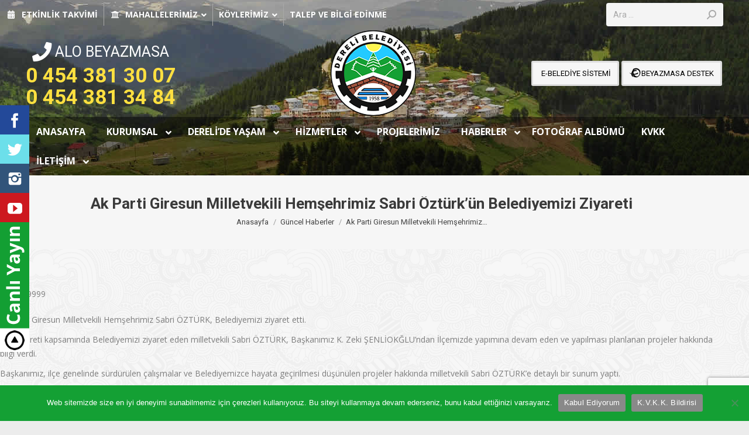

--- FILE ---
content_type: text/html; charset=UTF-8
request_url: https://www.dereli.bel.tr/ak-parti-giresun-milletvekili-hemsehrimiz-sabri-ozturkun-belediyemizi-ziyareti/
body_size: 38072
content:
<!DOCTYPE html>
<!--[if !(IE 6) | !(IE 7) | !(IE 8)  ]><!-->
<html lang="tr" class="no-js">
<!--<![endif]-->
<head>
	<meta charset="UTF-8" />
		<meta name="viewport" content="width=device-width, initial-scale=1, maximum-scale=1, user-scalable=0">
		<meta name="theme-color" content="#2cd3b4"/>	<link rel="profile" href="https://gmpg.org/xfn/11" />
	        <script type="text/javascript">
            if (/Android|webOS|iPhone|iPad|iPod|BlackBerry|IEMobile|Opera Mini/i.test(navigator.userAgent)) {
                var originalAddEventListener = EventTarget.prototype.addEventListener,
                    oldWidth = window.innerWidth;

                EventTarget.prototype.addEventListener = function (eventName, eventHandler, useCapture) {
                    if (eventName === "resize") {
                        originalAddEventListener.call(this, eventName, function (event) {
                            if (oldWidth === window.innerWidth) {
                                return;
                            }
                            else if (oldWidth !== window.innerWidth) {
                                oldWidth = window.innerWidth;
                            }
                            if (eventHandler.handleEvent) {
                                eventHandler.handleEvent.call(this, event);
                            }
                            else {
                                eventHandler.call(this, event);
                            };
                        }, useCapture);
                    }
                    else {
                        originalAddEventListener.call(this, eventName, eventHandler, useCapture);
                    };
                };
            };
        </script>
		<title>Ak Parti Giresun Milletvekili Hemşehrimiz Sabri Öztürk&#8217;ün Belediyemizi Ziyareti &#8211; Dereli Belediye Başkanlığı</title>
<meta name='robots' content='max-image-preview:large' />
<link rel='dns-prefetch' href='//maps.googleapis.com' />
<link rel='dns-prefetch' href='//fonts.googleapis.com' />
<link rel="alternate" type="application/rss+xml" title="Dereli Belediye Başkanlığı &raquo; akışı" href="https://www.dereli.bel.tr/feed/" />
<script type="text/javascript">
/* <![CDATA[ */
window._wpemojiSettings = {"baseUrl":"https:\/\/s.w.org\/images\/core\/emoji\/15.0.3\/72x72\/","ext":".png","svgUrl":"https:\/\/s.w.org\/images\/core\/emoji\/15.0.3\/svg\/","svgExt":".svg","source":{"concatemoji":"https:\/\/www.dereli.bel.tr\/wp-includes\/js\/wp-emoji-release.min.js?ver=a65705e24286b319bf699e34824d2b66"}};
/*! This file is auto-generated */
!function(i,n){var o,s,e;function c(e){try{var t={supportTests:e,timestamp:(new Date).valueOf()};sessionStorage.setItem(o,JSON.stringify(t))}catch(e){}}function p(e,t,n){e.clearRect(0,0,e.canvas.width,e.canvas.height),e.fillText(t,0,0);var t=new Uint32Array(e.getImageData(0,0,e.canvas.width,e.canvas.height).data),r=(e.clearRect(0,0,e.canvas.width,e.canvas.height),e.fillText(n,0,0),new Uint32Array(e.getImageData(0,0,e.canvas.width,e.canvas.height).data));return t.every(function(e,t){return e===r[t]})}function u(e,t,n){switch(t){case"flag":return n(e,"\ud83c\udff3\ufe0f\u200d\u26a7\ufe0f","\ud83c\udff3\ufe0f\u200b\u26a7\ufe0f")?!1:!n(e,"\ud83c\uddfa\ud83c\uddf3","\ud83c\uddfa\u200b\ud83c\uddf3")&&!n(e,"\ud83c\udff4\udb40\udc67\udb40\udc62\udb40\udc65\udb40\udc6e\udb40\udc67\udb40\udc7f","\ud83c\udff4\u200b\udb40\udc67\u200b\udb40\udc62\u200b\udb40\udc65\u200b\udb40\udc6e\u200b\udb40\udc67\u200b\udb40\udc7f");case"emoji":return!n(e,"\ud83d\udc26\u200d\u2b1b","\ud83d\udc26\u200b\u2b1b")}return!1}function f(e,t,n){var r="undefined"!=typeof WorkerGlobalScope&&self instanceof WorkerGlobalScope?new OffscreenCanvas(300,150):i.createElement("canvas"),a=r.getContext("2d",{willReadFrequently:!0}),o=(a.textBaseline="top",a.font="600 32px Arial",{});return e.forEach(function(e){o[e]=t(a,e,n)}),o}function t(e){var t=i.createElement("script");t.src=e,t.defer=!0,i.head.appendChild(t)}"undefined"!=typeof Promise&&(o="wpEmojiSettingsSupports",s=["flag","emoji"],n.supports={everything:!0,everythingExceptFlag:!0},e=new Promise(function(e){i.addEventListener("DOMContentLoaded",e,{once:!0})}),new Promise(function(t){var n=function(){try{var e=JSON.parse(sessionStorage.getItem(o));if("object"==typeof e&&"number"==typeof e.timestamp&&(new Date).valueOf()<e.timestamp+604800&&"object"==typeof e.supportTests)return e.supportTests}catch(e){}return null}();if(!n){if("undefined"!=typeof Worker&&"undefined"!=typeof OffscreenCanvas&&"undefined"!=typeof URL&&URL.createObjectURL&&"undefined"!=typeof Blob)try{var e="postMessage("+f.toString()+"("+[JSON.stringify(s),u.toString(),p.toString()].join(",")+"));",r=new Blob([e],{type:"text/javascript"}),a=new Worker(URL.createObjectURL(r),{name:"wpTestEmojiSupports"});return void(a.onmessage=function(e){c(n=e.data),a.terminate(),t(n)})}catch(e){}c(n=f(s,u,p))}t(n)}).then(function(e){for(var t in e)n.supports[t]=e[t],n.supports.everything=n.supports.everything&&n.supports[t],"flag"!==t&&(n.supports.everythingExceptFlag=n.supports.everythingExceptFlag&&n.supports[t]);n.supports.everythingExceptFlag=n.supports.everythingExceptFlag&&!n.supports.flag,n.DOMReady=!1,n.readyCallback=function(){n.DOMReady=!0}}).then(function(){return e}).then(function(){var e;n.supports.everything||(n.readyCallback(),(e=n.source||{}).concatemoji?t(e.concatemoji):e.wpemoji&&e.twemoji&&(t(e.twemoji),t(e.wpemoji)))}))}((window,document),window._wpemojiSettings);
/* ]]> */
</script>
<link rel='stylesheet' id='pt-cv-public-style-css' href='https://www.dereli.bel.tr/wp-content/plugins/content-views-query-and-display-post-page/public/assets/css/cv.css?ver=4.2.1' type='text/css' media='all' />
<link rel='stylesheet' id='wp-color-picker-css' href='https://www.dereli.bel.tr/wp-admin/css/color-picker.min.css?ver=a65705e24286b319bf699e34824d2b66' type='text/css' media='all' />
<link rel='stylesheet' id='mec-lity-style-css' href='https://www.dereli.bel.tr/wp-content/plugins/etkinlik-pro/assets/packages/lity/lity.min.css?ver=a65705e24286b319bf699e34824d2b66' type='text/css' media='all' />
<link rel='stylesheet' id='mec-owl-carousel-style-css' href='https://www.dereli.bel.tr/wp-content/plugins/etkinlik-pro/assets/packages/owl-carousel/owl.carousel.css?ver=a65705e24286b319bf699e34824d2b66' type='text/css' media='all' />
<link rel='stylesheet' id='mec-owl-carousel-theme-style-css' href='https://www.dereli.bel.tr/wp-content/plugins/etkinlik-pro/assets/packages/owl-carousel/owl.theme.css?ver=a65705e24286b319bf699e34824d2b66' type='text/css' media='all' />
<link rel='stylesheet' id='mec-font-icons-css' href='https://www.dereli.bel.tr/wp-content/plugins/etkinlik-pro/assets/css/iconfonts.css?ver=a65705e24286b319bf699e34824d2b66' type='text/css' media='all' />
<link rel='stylesheet' id='mec-frontend-style-css' href='https://www.dereli.bel.tr/wp-content/plugins/etkinlik-pro/assets/css/frontend.css?ver=a65705e24286b319bf699e34824d2b66' type='text/css' media='all' />
<link rel='stylesheet' id='mec-google-fonts-css' href='//fonts.googleapis.com/css?family=Montserrat%3A400%2C700%7CRoboto%3A100%2C300%2C400%2C700&#038;ver=a65705e24286b319bf699e34824d2b66' type='text/css' media='all' />
<style id='wp-emoji-styles-inline-css' type='text/css'>

	img.wp-smiley, img.emoji {
		display: inline !important;
		border: none !important;
		box-shadow: none !important;
		height: 1em !important;
		width: 1em !important;
		margin: 0 0.07em !important;
		vertical-align: -0.1em !important;
		background: none !important;
		padding: 0 !important;
	}
</style>
<link rel='stylesheet' id='wp-block-library-css' href='https://www.dereli.bel.tr/wp-includes/css/dist/block-library/style.min.css?ver=a65705e24286b319bf699e34824d2b66' type='text/css' media='all' />
<style id='wp-block-library-theme-inline-css' type='text/css'>
.wp-block-audio :where(figcaption){color:#555;font-size:13px;text-align:center}.is-dark-theme .wp-block-audio :where(figcaption){color:#ffffffa6}.wp-block-audio{margin:0 0 1em}.wp-block-code{border:1px solid #ccc;border-radius:4px;font-family:Menlo,Consolas,monaco,monospace;padding:.8em 1em}.wp-block-embed :where(figcaption){color:#555;font-size:13px;text-align:center}.is-dark-theme .wp-block-embed :where(figcaption){color:#ffffffa6}.wp-block-embed{margin:0 0 1em}.blocks-gallery-caption{color:#555;font-size:13px;text-align:center}.is-dark-theme .blocks-gallery-caption{color:#ffffffa6}:root :where(.wp-block-image figcaption){color:#555;font-size:13px;text-align:center}.is-dark-theme :root :where(.wp-block-image figcaption){color:#ffffffa6}.wp-block-image{margin:0 0 1em}.wp-block-pullquote{border-bottom:4px solid;border-top:4px solid;color:currentColor;margin-bottom:1.75em}.wp-block-pullquote cite,.wp-block-pullquote footer,.wp-block-pullquote__citation{color:currentColor;font-size:.8125em;font-style:normal;text-transform:uppercase}.wp-block-quote{border-left:.25em solid;margin:0 0 1.75em;padding-left:1em}.wp-block-quote cite,.wp-block-quote footer{color:currentColor;font-size:.8125em;font-style:normal;position:relative}.wp-block-quote.has-text-align-right{border-left:none;border-right:.25em solid;padding-left:0;padding-right:1em}.wp-block-quote.has-text-align-center{border:none;padding-left:0}.wp-block-quote.is-large,.wp-block-quote.is-style-large,.wp-block-quote.is-style-plain{border:none}.wp-block-search .wp-block-search__label{font-weight:700}.wp-block-search__button{border:1px solid #ccc;padding:.375em .625em}:where(.wp-block-group.has-background){padding:1.25em 2.375em}.wp-block-separator.has-css-opacity{opacity:.4}.wp-block-separator{border:none;border-bottom:2px solid;margin-left:auto;margin-right:auto}.wp-block-separator.has-alpha-channel-opacity{opacity:1}.wp-block-separator:not(.is-style-wide):not(.is-style-dots){width:100px}.wp-block-separator.has-background:not(.is-style-dots){border-bottom:none;height:1px}.wp-block-separator.has-background:not(.is-style-wide):not(.is-style-dots){height:2px}.wp-block-table{margin:0 0 1em}.wp-block-table td,.wp-block-table th{word-break:normal}.wp-block-table :where(figcaption){color:#555;font-size:13px;text-align:center}.is-dark-theme .wp-block-table :where(figcaption){color:#ffffffa6}.wp-block-video :where(figcaption){color:#555;font-size:13px;text-align:center}.is-dark-theme .wp-block-video :where(figcaption){color:#ffffffa6}.wp-block-video{margin:0 0 1em}:root :where(.wp-block-template-part.has-background){margin-bottom:0;margin-top:0;padding:1.25em 2.375em}
</style>
<style id='classic-theme-styles-inline-css' type='text/css'>
/*! This file is auto-generated */
.wp-block-button__link{color:#fff;background-color:#32373c;border-radius:9999px;box-shadow:none;text-decoration:none;padding:calc(.667em + 2px) calc(1.333em + 2px);font-size:1.125em}.wp-block-file__button{background:#32373c;color:#fff;text-decoration:none}
</style>
<style id='global-styles-inline-css' type='text/css'>
:root{--wp--preset--aspect-ratio--square: 1;--wp--preset--aspect-ratio--4-3: 4/3;--wp--preset--aspect-ratio--3-4: 3/4;--wp--preset--aspect-ratio--3-2: 3/2;--wp--preset--aspect-ratio--2-3: 2/3;--wp--preset--aspect-ratio--16-9: 16/9;--wp--preset--aspect-ratio--9-16: 9/16;--wp--preset--color--black: #000000;--wp--preset--color--cyan-bluish-gray: #abb8c3;--wp--preset--color--white: #FFF;--wp--preset--color--pale-pink: #f78da7;--wp--preset--color--vivid-red: #cf2e2e;--wp--preset--color--luminous-vivid-orange: #ff6900;--wp--preset--color--luminous-vivid-amber: #fcb900;--wp--preset--color--light-green-cyan: #7bdcb5;--wp--preset--color--vivid-green-cyan: #00d084;--wp--preset--color--pale-cyan-blue: #8ed1fc;--wp--preset--color--vivid-cyan-blue: #0693e3;--wp--preset--color--vivid-purple: #9b51e0;--wp--preset--color--accent: #2cd3b4;--wp--preset--color--dark-gray: #111;--wp--preset--color--light-gray: #767676;--wp--preset--gradient--vivid-cyan-blue-to-vivid-purple: linear-gradient(135deg,rgba(6,147,227,1) 0%,rgb(155,81,224) 100%);--wp--preset--gradient--light-green-cyan-to-vivid-green-cyan: linear-gradient(135deg,rgb(122,220,180) 0%,rgb(0,208,130) 100%);--wp--preset--gradient--luminous-vivid-amber-to-luminous-vivid-orange: linear-gradient(135deg,rgba(252,185,0,1) 0%,rgba(255,105,0,1) 100%);--wp--preset--gradient--luminous-vivid-orange-to-vivid-red: linear-gradient(135deg,rgba(255,105,0,1) 0%,rgb(207,46,46) 100%);--wp--preset--gradient--very-light-gray-to-cyan-bluish-gray: linear-gradient(135deg,rgb(238,238,238) 0%,rgb(169,184,195) 100%);--wp--preset--gradient--cool-to-warm-spectrum: linear-gradient(135deg,rgb(74,234,220) 0%,rgb(151,120,209) 20%,rgb(207,42,186) 40%,rgb(238,44,130) 60%,rgb(251,105,98) 80%,rgb(254,248,76) 100%);--wp--preset--gradient--blush-light-purple: linear-gradient(135deg,rgb(255,206,236) 0%,rgb(152,150,240) 100%);--wp--preset--gradient--blush-bordeaux: linear-gradient(135deg,rgb(254,205,165) 0%,rgb(254,45,45) 50%,rgb(107,0,62) 100%);--wp--preset--gradient--luminous-dusk: linear-gradient(135deg,rgb(255,203,112) 0%,rgb(199,81,192) 50%,rgb(65,88,208) 100%);--wp--preset--gradient--pale-ocean: linear-gradient(135deg,rgb(255,245,203) 0%,rgb(182,227,212) 50%,rgb(51,167,181) 100%);--wp--preset--gradient--electric-grass: linear-gradient(135deg,rgb(202,248,128) 0%,rgb(113,206,126) 100%);--wp--preset--gradient--midnight: linear-gradient(135deg,rgb(2,3,129) 0%,rgb(40,116,252) 100%);--wp--preset--font-size--small: 13px;--wp--preset--font-size--medium: 20px;--wp--preset--font-size--large: 36px;--wp--preset--font-size--x-large: 42px;--wp--preset--spacing--20: 0.44rem;--wp--preset--spacing--30: 0.67rem;--wp--preset--spacing--40: 1rem;--wp--preset--spacing--50: 1.5rem;--wp--preset--spacing--60: 2.25rem;--wp--preset--spacing--70: 3.38rem;--wp--preset--spacing--80: 5.06rem;--wp--preset--shadow--natural: 6px 6px 9px rgba(0, 0, 0, 0.2);--wp--preset--shadow--deep: 12px 12px 50px rgba(0, 0, 0, 0.4);--wp--preset--shadow--sharp: 6px 6px 0px rgba(0, 0, 0, 0.2);--wp--preset--shadow--outlined: 6px 6px 0px -3px rgba(255, 255, 255, 1), 6px 6px rgba(0, 0, 0, 1);--wp--preset--shadow--crisp: 6px 6px 0px rgba(0, 0, 0, 1);}:where(.is-layout-flex){gap: 0.5em;}:where(.is-layout-grid){gap: 0.5em;}body .is-layout-flex{display: flex;}.is-layout-flex{flex-wrap: wrap;align-items: center;}.is-layout-flex > :is(*, div){margin: 0;}body .is-layout-grid{display: grid;}.is-layout-grid > :is(*, div){margin: 0;}:where(.wp-block-columns.is-layout-flex){gap: 2em;}:where(.wp-block-columns.is-layout-grid){gap: 2em;}:where(.wp-block-post-template.is-layout-flex){gap: 1.25em;}:where(.wp-block-post-template.is-layout-grid){gap: 1.25em;}.has-black-color{color: var(--wp--preset--color--black) !important;}.has-cyan-bluish-gray-color{color: var(--wp--preset--color--cyan-bluish-gray) !important;}.has-white-color{color: var(--wp--preset--color--white) !important;}.has-pale-pink-color{color: var(--wp--preset--color--pale-pink) !important;}.has-vivid-red-color{color: var(--wp--preset--color--vivid-red) !important;}.has-luminous-vivid-orange-color{color: var(--wp--preset--color--luminous-vivid-orange) !important;}.has-luminous-vivid-amber-color{color: var(--wp--preset--color--luminous-vivid-amber) !important;}.has-light-green-cyan-color{color: var(--wp--preset--color--light-green-cyan) !important;}.has-vivid-green-cyan-color{color: var(--wp--preset--color--vivid-green-cyan) !important;}.has-pale-cyan-blue-color{color: var(--wp--preset--color--pale-cyan-blue) !important;}.has-vivid-cyan-blue-color{color: var(--wp--preset--color--vivid-cyan-blue) !important;}.has-vivid-purple-color{color: var(--wp--preset--color--vivid-purple) !important;}.has-black-background-color{background-color: var(--wp--preset--color--black) !important;}.has-cyan-bluish-gray-background-color{background-color: var(--wp--preset--color--cyan-bluish-gray) !important;}.has-white-background-color{background-color: var(--wp--preset--color--white) !important;}.has-pale-pink-background-color{background-color: var(--wp--preset--color--pale-pink) !important;}.has-vivid-red-background-color{background-color: var(--wp--preset--color--vivid-red) !important;}.has-luminous-vivid-orange-background-color{background-color: var(--wp--preset--color--luminous-vivid-orange) !important;}.has-luminous-vivid-amber-background-color{background-color: var(--wp--preset--color--luminous-vivid-amber) !important;}.has-light-green-cyan-background-color{background-color: var(--wp--preset--color--light-green-cyan) !important;}.has-vivid-green-cyan-background-color{background-color: var(--wp--preset--color--vivid-green-cyan) !important;}.has-pale-cyan-blue-background-color{background-color: var(--wp--preset--color--pale-cyan-blue) !important;}.has-vivid-cyan-blue-background-color{background-color: var(--wp--preset--color--vivid-cyan-blue) !important;}.has-vivid-purple-background-color{background-color: var(--wp--preset--color--vivid-purple) !important;}.has-black-border-color{border-color: var(--wp--preset--color--black) !important;}.has-cyan-bluish-gray-border-color{border-color: var(--wp--preset--color--cyan-bluish-gray) !important;}.has-white-border-color{border-color: var(--wp--preset--color--white) !important;}.has-pale-pink-border-color{border-color: var(--wp--preset--color--pale-pink) !important;}.has-vivid-red-border-color{border-color: var(--wp--preset--color--vivid-red) !important;}.has-luminous-vivid-orange-border-color{border-color: var(--wp--preset--color--luminous-vivid-orange) !important;}.has-luminous-vivid-amber-border-color{border-color: var(--wp--preset--color--luminous-vivid-amber) !important;}.has-light-green-cyan-border-color{border-color: var(--wp--preset--color--light-green-cyan) !important;}.has-vivid-green-cyan-border-color{border-color: var(--wp--preset--color--vivid-green-cyan) !important;}.has-pale-cyan-blue-border-color{border-color: var(--wp--preset--color--pale-cyan-blue) !important;}.has-vivid-cyan-blue-border-color{border-color: var(--wp--preset--color--vivid-cyan-blue) !important;}.has-vivid-purple-border-color{border-color: var(--wp--preset--color--vivid-purple) !important;}.has-vivid-cyan-blue-to-vivid-purple-gradient-background{background: var(--wp--preset--gradient--vivid-cyan-blue-to-vivid-purple) !important;}.has-light-green-cyan-to-vivid-green-cyan-gradient-background{background: var(--wp--preset--gradient--light-green-cyan-to-vivid-green-cyan) !important;}.has-luminous-vivid-amber-to-luminous-vivid-orange-gradient-background{background: var(--wp--preset--gradient--luminous-vivid-amber-to-luminous-vivid-orange) !important;}.has-luminous-vivid-orange-to-vivid-red-gradient-background{background: var(--wp--preset--gradient--luminous-vivid-orange-to-vivid-red) !important;}.has-very-light-gray-to-cyan-bluish-gray-gradient-background{background: var(--wp--preset--gradient--very-light-gray-to-cyan-bluish-gray) !important;}.has-cool-to-warm-spectrum-gradient-background{background: var(--wp--preset--gradient--cool-to-warm-spectrum) !important;}.has-blush-light-purple-gradient-background{background: var(--wp--preset--gradient--blush-light-purple) !important;}.has-blush-bordeaux-gradient-background{background: var(--wp--preset--gradient--blush-bordeaux) !important;}.has-luminous-dusk-gradient-background{background: var(--wp--preset--gradient--luminous-dusk) !important;}.has-pale-ocean-gradient-background{background: var(--wp--preset--gradient--pale-ocean) !important;}.has-electric-grass-gradient-background{background: var(--wp--preset--gradient--electric-grass) !important;}.has-midnight-gradient-background{background: var(--wp--preset--gradient--midnight) !important;}.has-small-font-size{font-size: var(--wp--preset--font-size--small) !important;}.has-medium-font-size{font-size: var(--wp--preset--font-size--medium) !important;}.has-large-font-size{font-size: var(--wp--preset--font-size--large) !important;}.has-x-large-font-size{font-size: var(--wp--preset--font-size--x-large) !important;}
:where(.wp-block-post-template.is-layout-flex){gap: 1.25em;}:where(.wp-block-post-template.is-layout-grid){gap: 1.25em;}
:where(.wp-block-columns.is-layout-flex){gap: 2em;}:where(.wp-block-columns.is-layout-grid){gap: 2em;}
:root :where(.wp-block-pullquote){font-size: 1.5em;line-height: 1.6;}
</style>
<link rel='stylesheet' id='contact-form-7-css' href='https://www.dereli.bel.tr/wp-content/plugins/contact-form-7/includes/css/styles.css?ver=6.0.6' type='text/css' media='all' />
<link rel='stylesheet' id='cookie-notice-front-css' href='https://www.dereli.bel.tr/wp-content/plugins/cookie-notice/css/front.min.css?ver=2.5.11' type='text/css' media='all' />
<link rel='stylesheet' id='Social-Sidebar-css' href='https://www.dereli.bel.tr/wp-content/plugins/sosyal-slider/Assets/Styles/Social-Sidebar.min.css?ver=a65705e24286b319bf699e34824d2b66' type='text/css' media='all' />
<link rel='stylesheet' id='ubermenu-open-sans-css' href='//fonts.googleapis.com/css?family=Open+Sans%3A%2C300%2C400%2C700&#038;ver=a65705e24286b319bf699e34824d2b66' type='text/css' media='all' />
<link rel='stylesheet' id='the7-Defaults-css' href='https://www.dereli.bel.tr/wp-content/uploads/smile_fonts/Defaults/Defaults.css?ver=a65705e24286b319bf699e34824d2b66' type='text/css' media='all' />
<link rel='stylesheet' id='themify-font-icons-css-css' href='https://www.dereli.bel.tr/wp-content/plugins/post-olusturma/admin/themify-icons/font-awesome.min.css?ver=1.2.2' type='text/css' media='all' />
<link rel='stylesheet' id='ptb-themify-framework-css' href='https://www.dereli.bel.tr/wp-content/plugins/post-olusturma/admin/themify-icons/themify.framework.css?ver=1.2.2' type='text/css' media='all' />
<link rel='stylesheet' id='ptb-css' href='https://www.dereli.bel.tr/wp-content/plugins/post-olusturma/public/css/ptb-public.css?ver=1.2.2' type='text/css' media='all' />
<link rel='stylesheet' id='ptb-lightbox-css' href='https://www.dereli.bel.tr/wp-content/plugins/post-olusturma/public/css/lightbox.css?ver=0.9.9' type='text/css' media='all' />
<link rel='stylesheet' id='dt-web-fonts-css' href='https://fonts.googleapis.com/css?family=Roboto:400,500,600,700%7CRoboto+Condensed:400,600,700%7COpen+Sans:400,600,700%7CRaleway:400,600,700%7CAbril+Fatface:400,600,700' type='text/css' media='all' />
<link rel='stylesheet' id='dt-main-css' href='https://www.dereli.bel.tr/wp-content/themes/dt-the7/css/main.min.css?ver=9.17.2' type='text/css' media='all' />
<link rel='stylesheet' id='the7-font-css' href='https://www.dereli.bel.tr/wp-content/themes/dt-the7/fonts/icomoon-the7-font/icomoon-the7-font.min.css?ver=9.17.2' type='text/css' media='all' />
<link rel='stylesheet' id='the7-awesome-fonts-css' href='https://www.dereli.bel.tr/wp-content/themes/dt-the7/fonts/FontAwesome/css/all.min.css?ver=9.17.2' type='text/css' media='all' />
<link rel='stylesheet' id='the7-awesome-fonts-back-css' href='https://www.dereli.bel.tr/wp-content/themes/dt-the7/fonts/FontAwesome/back-compat.min.css?ver=9.17.2' type='text/css' media='all' />
<link rel='stylesheet' id='the7-custom-scrollbar-css' href='https://www.dereli.bel.tr/wp-content/themes/dt-the7/lib/custom-scrollbar/custom-scrollbar.min.css?ver=9.17.2' type='text/css' media='all' />
<link rel='stylesheet' id='the7-wpbakery-css' href='https://www.dereli.bel.tr/wp-content/themes/dt-the7/css/wpbakery.min.css?ver=9.17.2' type='text/css' media='all' />
<link rel='stylesheet' id='the7-core-css' href='https://www.dereli.bel.tr/wp-content/plugins/dt-the7-core/assets/css/post-type.min.css?ver=2.5.7.1' type='text/css' media='all' />
<link rel='stylesheet' id='the7-css-vars-css' href='https://www.dereli.bel.tr/wp-content/uploads/the7-css/css-vars.css?ver=597cf5cd5bc7' type='text/css' media='all' />
<link rel='stylesheet' id='dt-custom-css' href='https://www.dereli.bel.tr/wp-content/uploads/the7-css/custom.css?ver=597cf5cd5bc7' type='text/css' media='all' />
<link rel='stylesheet' id='dt-media-css' href='https://www.dereli.bel.tr/wp-content/uploads/the7-css/media.css?ver=597cf5cd5bc7' type='text/css' media='all' />
<link rel='stylesheet' id='the7-mega-menu-css' href='https://www.dereli.bel.tr/wp-content/uploads/the7-css/mega-menu.css?ver=597cf5cd5bc7' type='text/css' media='all' />
<link rel='stylesheet' id='the7-elements-albums-portfolio-css' href='https://www.dereli.bel.tr/wp-content/uploads/the7-css/the7-elements-albums-portfolio.css?ver=597cf5cd5bc7' type='text/css' media='all' />
<link rel='stylesheet' id='the7-elements-css' href='https://www.dereli.bel.tr/wp-content/uploads/the7-css/post-type-dynamic.css?ver=597cf5cd5bc7' type='text/css' media='all' />
<link rel='stylesheet' id='ubermenu-css' href='https://www.dereli.bel.tr/wp-content/plugins/uzumnet-menu/pro/assets/css/ubermenu.min.css?ver=3.7.4' type='text/css' media='all' />
<link rel='stylesheet' id='ubermenu-black-white-2-css' href='https://www.dereli.bel.tr/wp-content/plugins/uzumnet-menu/assets/css/skins/blackwhite2.css?ver=a65705e24286b319bf699e34824d2b66' type='text/css' media='all' />
<link rel='stylesheet' id='ubermenu-vanilla-bar-css' href='https://www.dereli.bel.tr/wp-content/plugins/uzumnet-menu/assets/css/skins/vanilla_bar.css?ver=a65705e24286b319bf699e34824d2b66' type='text/css' media='all' />
<link rel='stylesheet' id='ubermenu-font-awesome-all-css' href='https://www.dereli.bel.tr/wp-content/plugins/uzumnet-menu/assets/fontawesome/css/all.min.css?ver=a65705e24286b319bf699e34824d2b66' type='text/css' media='all' />
<link rel='stylesheet' id='ubermenu-font-awesome-css' href='https://www.dereli.bel.tr/wp-content/plugins/uzumnet-menu-icons/assets/font-awesome/css/font-awesome.min.css?ver=4.6.3' type='text/css' media='all' />
<link rel='stylesheet' id='style-css' href='https://www.dereli.bel.tr/wp-content/themes/dt-the7/style.css?ver=9.17.2' type='text/css' media='all' />
<script type="text/javascript" src="https://www.dereli.bel.tr/wp-includes/js/jquery/jquery.min.js?ver=3.7.1" id="jquery-core-js"></script>
<script type="text/javascript" src="https://www.dereli.bel.tr/wp-includes/js/jquery/jquery-migrate.min.js?ver=3.4.1" id="jquery-migrate-js"></script>
<script type="text/javascript" src="https://www.dereli.bel.tr/wp-content/plugins/etkinlik-pro/assets/packages/lity/lity.min.js?ver=a65705e24286b319bf699e34824d2b66" id="mec-lity-script-js"></script>
<script type="text/javascript" src="https://www.dereli.bel.tr/wp-content/plugins/etkinlik-pro/assets/packages/owl-carousel/owl.carousel.min.js?ver=a65705e24286b319bf699e34824d2b66" id="mec-owl-carousel-script-js"></script>
<script type="text/javascript" id="mec-frontend-script-js-extra">
/* <![CDATA[ */
var mecdata = {"day":"g\u00fcn","days":"g\u00fcnler","hour":"saat","hours":"saatler","minute":"dakika","minutes":"dakikalar","second":"saniye","seconds":"saniyeler"};
/* ]]> */
</script>
<script type="text/javascript" src="https://www.dereli.bel.tr/wp-content/plugins/etkinlik-pro/assets/js/frontend.js?ver=a65705e24286b319bf699e34824d2b66" id="mec-frontend-script-js"></script>
<script type="text/javascript" src="https://www.dereli.bel.tr/wp-content/plugins/etkinlik-pro/assets/js/events.js?ver=a65705e24286b319bf699e34824d2b66" id="mec-events-script-js"></script>
<script type="text/javascript" src="https://www.dereli.bel.tr/wp-content/plugins/etkinlik-pro/assets/js/flipcount.js?ver=a65705e24286b319bf699e34824d2b66" id="mec-flipcount-script-js"></script>
<script type="text/javascript" src="//maps.googleapis.com/maps/api/js?key=AIzaSyCfIAuZvb_L_zUCNsTKAySYiilWnN9lSuc&amp;ver=a65705e24286b319bf699e34824d2b66" id="googlemap-js"></script>
<script type="text/javascript" src="https://www.dereli.bel.tr/wp-content/plugins/etkinlik-pro/assets/packages/richmarker/richmarker.min.js?ver=a65705e24286b319bf699e34824d2b66" id="mec-richmarker-script-js"></script>
<script type="text/javascript" id="cookie-notice-front-js-before">
/* <![CDATA[ */
var cnArgs = {"ajaxUrl":"https:\/\/www.dereli.bel.tr\/wp-admin\/admin-ajax.php","nonce":"889332be70","hideEffect":"fade","position":"bottom","onScroll":false,"onScrollOffset":100,"onClick":false,"cookieName":"cookie_notice_accepted","cookieTime":2592000,"cookieTimeRejected":2592000,"globalCookie":false,"redirection":false,"cache":false,"revokeCookies":false,"revokeCookiesOpt":"automatic"};
/* ]]> */
</script>
<script type="text/javascript" src="https://www.dereli.bel.tr/wp-content/plugins/cookie-notice/js/front.min.js?ver=2.5.11" id="cookie-notice-front-js"></script>
<script type="text/javascript" id="gdw-wid-js-js-extra">
/* <![CDATA[ */
var gdwwid_ajax = {"gdwwid_ajaxurl":"https:\/\/www.dereli.bel.tr\/wp-admin\/admin-ajax.php"};
/* ]]> */
</script>
<script type="text/javascript" src="https://www.dereli.bel.tr/wp-content/plugins/graphical_dashboard_widgets/visitor-stats/js/scripts-front.js?ver=a65705e24286b319bf699e34824d2b66" id="gdw-wid-js-js"></script>
<script type="text/javascript" src="https://www.dereli.bel.tr/wp-content/plugins/post-olusturma/public/js/lightbox.js?ver=2.1.1" id="ptb-lightbox-js"></script>
<script type="text/javascript" id="ptb-js-extra">
/* <![CDATA[ */
var ptb = {"url":"https:\/\/www.dereli.bel.tr\/wp-content\/plugins\/post-olusturma\/public\/","ver":"1.2.2"};
/* ]]> */
</script>
<script type="text/javascript" src="https://www.dereli.bel.tr/wp-content/plugins/post-olusturma/public/js/ptb-public.js?ver=1.2.2" id="ptb-js"></script>
<script type="text/javascript" id="dt-above-fold-js-extra">
/* <![CDATA[ */
var dtLocal = {"themeUrl":"https:\/\/www.dereli.bel.tr\/wp-content\/themes\/dt-the7","passText":"Bu korumal\u0131 mesaj\u0131 g\u00f6r\u00fcnt\u00fclemek i\u00e7in a\u015fa\u011f\u0131daki \u015fifreyi giriniz:","moreButtonText":{"loading":"Y\u00fckleniyor...","loadMore":"Daha fazla y\u00fckle"},"postID":"9038","ajaxurl":"https:\/\/www.dereli.bel.tr\/wp-admin\/admin-ajax.php","REST":{"baseUrl":"https:\/\/www.dereli.bel.tr\/wp-json\/the7\/v1","endpoints":{"sendMail":"\/send-mail"}},"contactMessages":{"required":"One or more fields have an error. Please check and try again.","terms":"Please accept the privacy policy.","fillTheCaptchaError":"Please, fill the captcha."},"captchaSiteKey":"","ajaxNonce":"ceb381d68c","pageData":"","themeSettings":{"smoothScroll":"off","lazyLoading":false,"accentColor":{"mode":"solid","color":"#2cd3b4"},"desktopHeader":{"height":250},"ToggleCaptionEnabled":"disabled","ToggleCaption":"Navigasyon","floatingHeader":{"showAfter":240,"showMenu":true,"height":60,"logo":{"showLogo":false,"html":"","url":"https:\/\/www.dereli.bel.tr\/"}},"topLine":{"floatingTopLine":{"logo":{"showLogo":false,"html":""}}},"mobileHeader":{"firstSwitchPoint":950,"secondSwitchPoint":950,"firstSwitchPointHeight":60,"secondSwitchPointHeight":60,"mobileToggleCaptionEnabled":"disabled","mobileToggleCaption":"Men\u00fc"},"stickyMobileHeaderFirstSwitch":{"logo":{"html":"<img class=\" preload-me\" src=\"https:\/\/www.dereli.bel.tr\/wp-content\/uploads\/2017\/02\/logo-1.png\" srcset=\"https:\/\/www.dereli.bel.tr\/wp-content\/uploads\/2017\/02\/logo-1.png 146w\" width=\"146\" height=\"146\"   sizes=\"146px\" alt=\"Dereli Belediye Ba\u015fkanl\u0131\u011f\u0131\" \/>"}},"stickyMobileHeaderSecondSwitch":{"logo":{"html":"<img class=\" preload-me\" src=\"https:\/\/www.dereli.bel.tr\/wp-content\/uploads\/2017\/02\/logo-1.png\" srcset=\"https:\/\/www.dereli.bel.tr\/wp-content\/uploads\/2017\/02\/logo-1.png 146w\" width=\"146\" height=\"146\"   sizes=\"146px\" alt=\"Dereli Belediye Ba\u015fkanl\u0131\u011f\u0131\" \/>"}},"content":{"textColor":"#7e7e7e","headerColor":"#3a3a3a"},"sidebar":{"switchPoint":990},"boxedWidth":"1280px","stripes":{"stripe1":{"textColor":"#7e7e7e","headerColor":"#3a3a3a"},"stripe2":{"textColor":"#999d9f","headerColor":"#ffffff"},"stripe3":{"textColor":"#3a3a3a","headerColor":"#3a3a3a"}}},"VCMobileScreenWidth":"768"};
var dtShare = {"shareButtonText":{"facebook":"Facebook'ta Payla\u015f","twitter":"Tweet","pinterest":"Pinle","linkedin":"Linkedin'de Payla\u015f","whatsapp":"Whatsapp'ta Payla\u015f"},"overlayOpacity":"85"};
/* ]]> */
</script>
<script type="text/javascript" src="https://www.dereli.bel.tr/wp-content/themes/dt-the7/js/above-the-fold.min.js?ver=9.17.2" id="dt-above-fold-js"></script>
<link rel="https://api.w.org/" href="https://www.dereli.bel.tr/wp-json/" /><link rel="alternate" title="JSON" type="application/json" href="https://www.dereli.bel.tr/wp-json/wp/v2/posts/9038" /><link rel="EditURI" type="application/rsd+xml" title="RSD" href="https://www.dereli.bel.tr/xmlrpc.php?rsd" />

<link rel="canonical" href="https://www.dereli.bel.tr/ak-parti-giresun-milletvekili-hemsehrimiz-sabri-ozturkun-belediyemizi-ziyareti/" />
<link rel='shortlink' href='https://www.dereli.bel.tr/?p=9038' />
<link rel="alternate" title="oEmbed (JSON)" type="application/json+oembed" href="https://www.dereli.bel.tr/wp-json/oembed/1.0/embed?url=https%3A%2F%2Fwww.dereli.bel.tr%2Fak-parti-giresun-milletvekili-hemsehrimiz-sabri-ozturkun-belediyemizi-ziyareti%2F" />
<link rel="alternate" title="oEmbed (XML)" type="text/xml+oembed" href="https://www.dereli.bel.tr/wp-json/oembed/1.0/embed?url=https%3A%2F%2Fwww.dereli.bel.tr%2Fak-parti-giresun-milletvekili-hemsehrimiz-sabri-ozturkun-belediyemizi-ziyareti%2F&#038;format=xml" />
        <script type="text/javascript">
            ajaxurl = 'https://www.dereli.bel.tr/wp-admin/admin-ajax.php';
        </script>
        <style id="ubermenu-custom-generated-css">
/** Font Awesome 4 Compatibility **/
.fa{font-style:normal;font-variant:normal;font-weight:normal;font-family:FontAwesome;}

/** UberMenu Custom Menu Styles (Customizer) **/
/* main */
 .ubermenu-main.ubermenu-transition-fade .ubermenu-item .ubermenu-submenu-drop { margin-top:0; }
 .ubermenu-main .ubermenu-item-level-0 > .ubermenu-target { font-size:16px; text-transform:uppercase; color:#ffffff; padding-left:18px; padding-right:18px; }
 .ubermenu-main .ubermenu-nav .ubermenu-item.ubermenu-item-level-0 > .ubermenu-target { font-weight:bold; }
 .ubermenu.ubermenu-main .ubermenu-item-level-0:hover > .ubermenu-target, .ubermenu-main .ubermenu-item-level-0.ubermenu-active > .ubermenu-target { color:#afafaf; }
 .ubermenu-main .ubermenu-item-level-0.ubermenu-current-menu-item > .ubermenu-target, .ubermenu-main .ubermenu-item-level-0.ubermenu-current-menu-parent > .ubermenu-target, .ubermenu-main .ubermenu-item-level-0.ubermenu-current-menu-ancestor > .ubermenu-target { color:#ededed; }
 .ubermenu-main.ubermenu-sub-indicators .ubermenu-item-level-0.ubermenu-has-submenu-drop > .ubermenu-target:not(.ubermenu-noindicator) { padding-right:33px; }
 .ubermenu-main.ubermenu-sub-indicators .ubermenu-item-level-0.ubermenu-has-submenu-drop > .ubermenu-target.ubermenu-noindicator { padding-right:18px; }
 .ubermenu-main .ubermenu-submenu.ubermenu-submenu-drop { background-color:#ffffff; color:#515151; }
 .ubermenu-main .ubermenu-submenu .ubermenu-highlight { color:#515151; }
 .ubermenu-main .ubermenu-submenu .ubermenu-item-header > .ubermenu-target, .ubermenu-main .ubermenu-tab > .ubermenu-target { font-size:14px; text-transform:uppercase; }
 .ubermenu-main .ubermenu-submenu .ubermenu-item-header > .ubermenu-target { color:#777777; }
 .ubermenu-main .ubermenu-submenu .ubermenu-item-header > .ubermenu-target:hover { color:#ffffff; background-color:#00a57f; }
 .ubermenu-main .ubermenu-nav .ubermenu-submenu .ubermenu-item-header > .ubermenu-target { font-weight:bold; }
 .ubermenu-main .ubermenu-item-normal > .ubermenu-target { color:#777777; font-weight:bold; text-transform:uppercase; }
 .ubermenu.ubermenu-main .ubermenu-item-normal > .ubermenu-target:hover, .ubermenu.ubermenu-main .ubermenu-item-normal.ubermenu-active > .ubermenu-target { color:#ffffff; background-color:#00a57f; }
 .ubermenu-main .ubermenu-item-normal.ubermenu-current-menu-item > .ubermenu-target { color:#565656; }
 .ubermenu.ubermenu-main .ubermenu-tab > .ubermenu-target { color:#444444; }
 .ubermenu.ubermenu-main .ubermenu-submenu .ubermenu-tab.ubermenu-active > .ubermenu-target { color:#424242; }
 .ubermenu.ubermenu-main .ubermenu-tab.ubermenu-active > .ubermenu-target { background-color:#424242; }
 .ubermenu.ubermenu-main .ubermenu-tab-content-panel { background-color:#81d742; }
 .ubermenu.ubermenu-main .ubermenu-tabs-group .ubermenu-item-header > .ubermenu-target { color:#1e73be !important; }
 .ubermenu.ubermenu-main .ubermenu-tabs-group .ubermenu-item-normal > .ubermenu-target { color:#898989 !important; }
 .ubermenu.ubermenu-main .ubermenu-tabs-group .ubermenu-target > .ubermenu-target-description { color:#8224e3 !important; }
 .ubermenu.ubermenu-main .ubermenu-tabs-group { border-color:#dd9933; }
 .ubermenu-main .ubermenu-submenu .ubermenu-divider > hr { border-top-color:#000000; }
 .ubermenu-responsive-toggle.ubermenu-responsive-toggle-main { font-weight:bold; background:#757575; color:#424242; }
 .ubermenu-responsive-toggle.ubermenu-responsive-toggle-main:hover { background:#707070; color:#424242; }
 .ubermenu-main, .ubermenu-main .ubermenu-target, .ubermenu-main .ubermenu-nav .ubermenu-item-level-0 .ubermenu-target, .ubermenu-main div, .ubermenu-main p, .ubermenu-main input { font-family:'Open Sans', sans-serif; font-weight:700; }
/* footer-menu */
 .ubermenu-footer-menu .ubermenu-item-level-0 > .ubermenu-target { font-size:15px; text-transform:uppercase; }
 .ubermenu-footer-menu .ubermenu-nav .ubermenu-item.ubermenu-item-level-0 > .ubermenu-target { font-weight:bold; }
/* topbarmenu */
 .ubermenu-topbarmenu.ubermenu-transition-fade .ubermenu-item .ubermenu-submenu-drop { margin-top:0; }
 .ubermenu-topbarmenu .ubermenu-item-level-0 > .ubermenu-target { font-size:14px; text-transform:uppercase; color:#ffffff; border-left:1px solid #a8a8a8; }
 .ubermenu-topbarmenu .ubermenu-nav .ubermenu-item.ubermenu-item-level-0 > .ubermenu-target { font-weight:bold; }
 .ubermenu.ubermenu-topbarmenu .ubermenu-item-level-0:hover > .ubermenu-target, .ubermenu-topbarmenu .ubermenu-item-level-0.ubermenu-active > .ubermenu-target { color:#afafaf; }
 .ubermenu-topbarmenu .ubermenu-submenu.ubermenu-submenu-drop { background-color:#ffffff; color:#ffffff; }
 .ubermenu-topbarmenu .ubermenu-submenu .ubermenu-highlight { color:#ffffff; }
 .ubermenu-topbarmenu .ubermenu-submenu .ubermenu-item-header > .ubermenu-target, .ubermenu-topbarmenu .ubermenu-tab > .ubermenu-target { font-size:12px; text-transform:uppercase; }
 .ubermenu-topbarmenu .ubermenu-submenu .ubermenu-item-header > .ubermenu-target { color:#777777; }
 .ubermenu-topbarmenu .ubermenu-submenu .ubermenu-item-header > .ubermenu-target:hover { color:#ffffff; background-color:#00a57f; }
 .ubermenu-topbarmenu .ubermenu-nav .ubermenu-submenu .ubermenu-item-header > .ubermenu-target { font-weight:bold; }
 .ubermenu-topbarmenu .ubermenu-submenu .ubermenu-item-header.ubermenu-has-submenu-stack > .ubermenu-target { border-bottom:1px solid #f2f2f2; }
 .ubermenu-topbarmenu .ubermenu-item-normal > .ubermenu-target { color:#ffffff; }
 .ubermenu.ubermenu-topbarmenu .ubermenu-item-normal > .ubermenu-target:hover, .ubermenu.ubermenu-topbarmenu .ubermenu-item-normal.ubermenu-active > .ubermenu-target { color:#ffffff; background-color:#00a57f; }
 .ubermenu-topbarmenu .ubermenu-item-normal.ubermenu-current-menu-item > .ubermenu-target { color:#ffffff; }
 .ubermenu-topbarmenu .ubermenu-submenu .ubermenu-divider > hr { border-top-color:#000000; }
 .ubermenu-responsive-toggle.ubermenu-responsive-toggle-topbarmenu { font-weight:bold; }
/* hizmetlerimizmenu */
 .ubermenu-hizmetlerimizmenu { margin-top:-10px; background-color:#ffffff; background:-webkit-gradient(linear,left top,left bottom,from(#ffffff),to(#ffffff)); background:-webkit-linear-gradient(top,#ffffff,#ffffff); background:-moz-linear-gradient(top,#ffffff,#ffffff); background:-ms-linear-gradient(top,#ffffff,#ffffff); background:-o-linear-gradient(top,#ffffff,#ffffff); background:linear-gradient(top,#ffffff,#ffffff); }
 .ubermenu.ubermenu-hizmetlerimizmenu { background:none; border:none; box-shadow:none; }
 .ubermenu.ubermenu-hizmetlerimizmenu .ubermenu-item-level-0 > .ubermenu-target { border:none; box-shadow:none; background-color:#ffffff; background:-webkit-gradient(linear,left top,left bottom,from(#ffffff),to(#ffffff)); background:-webkit-linear-gradient(top,#ffffff,#ffffff); background:-moz-linear-gradient(top,#ffffff,#ffffff); background:-ms-linear-gradient(top,#ffffff,#ffffff); background:-o-linear-gradient(top,#ffffff,#ffffff); background:linear-gradient(top,#ffffff,#ffffff); }
 .ubermenu.ubermenu-hizmetlerimizmenu.ubermenu-horizontal .ubermenu-submenu-drop.ubermenu-submenu-align-left_edge_bar, .ubermenu.ubermenu-hizmetlerimizmenu.ubermenu-horizontal .ubermenu-submenu-drop.ubermenu-submenu-align-full_width { left:0; }
 .ubermenu.ubermenu-hizmetlerimizmenu.ubermenu-horizontal .ubermenu-item-level-0.ubermenu-active > .ubermenu-submenu-drop, .ubermenu.ubermenu-hizmetlerimizmenu.ubermenu-horizontal:not(.ubermenu-transition-shift) .ubermenu-item-level-0 > .ubermenu-submenu-drop { margin-top:0; }
 .ubermenu-hizmetlerimizmenu .ubermenu-item-level-0 > .ubermenu-target { font-size:13px; text-transform:uppercase; border-left:1px solid #000000; -webkit-box-shadow:inset 1px 0 0 0 rgba(255,255,255,1); -moz-box-shadow:inset 1px 0 0 0 rgba(255,255,255,1); -o-box-shadow:inset 1px 0 0 0 rgba(255,255,255,1); box-shadow:inset 1px 0 0 0 rgba(255,255,255,1); }
 .ubermenu-hizmetlerimizmenu .ubermenu-nav .ubermenu-item.ubermenu-item-level-0 > .ubermenu-target { font-weight:bold; }
 .ubermenu-hizmetlerimizmenu .ubermenu-item-level-0.ubermenu-active > .ubermenu-target,.ubermenu-hizmetlerimizmenu .ubermenu-item-level-0:hover > .ubermenu-target { -webkit-box-shadow:inset 1px 0 0 0 rgba(255,255,255,1); -moz-box-shadow:inset 1px 0 0 0 rgba(255,255,255,1); -o-box-shadow:inset 1px 0 0 0 rgba(255,255,255,1); box-shadow:inset 1px 0 0 0 rgba(255,255,255,1); }
 .ubermenu-hizmetlerimizmenu .ubermenu-submenu.ubermenu-submenu-drop { background-color:#ffffff; border:1px solid #5b5b5b; color:#3f3f3f; }
 .ubermenu-hizmetlerimizmenu .ubermenu-submenu .ubermenu-highlight { color:#3f3f3f; }
 .ubermenu-hizmetlerimizmenu .ubermenu-submenu .ubermenu-item-header > .ubermenu-target, .ubermenu-hizmetlerimizmenu .ubermenu-tab > .ubermenu-target { font-size:14px; text-transform:uppercase; }
 .ubermenu-hizmetlerimizmenu .ubermenu-submenu .ubermenu-item-header > .ubermenu-target:hover { color:#ffffff; background-color:#666666; }
 .ubermenu-hizmetlerimizmenu .ubermenu-nav .ubermenu-submenu .ubermenu-item-header > .ubermenu-target { font-weight:bold; }
 .ubermenu-hizmetlerimizmenu .ubermenu-submenu .ubermenu-item-header > .ubermenu-target { background-color:#ffffff; }
 .ubermenu-hizmetlerimizmenu .ubermenu-item-normal > .ubermenu-target { color:#003b44; font-size:16px; font-weight:bold; text-transform:uppercase; }
 .ubermenu.ubermenu-hizmetlerimizmenu .ubermenu-item-normal > .ubermenu-target:hover, .ubermenu.ubermenu-hizmetlerimizmenu .ubermenu-item-normal.ubermenu-active > .ubermenu-target { color:#ffffff; background-color:#424242; }
 .ubermenu-hizmetlerimizmenu .ubermenu-submenu-type-flyout > .ubermenu-item-normal > .ubermenu-target { border-bottom:1px solid #333333; }
 .ubermenu.ubermenu-hizmetlerimizmenu .ubermenu-tabs .ubermenu-tabs-group { background-color:#545454; }
 .ubermenu.ubermenu-hizmetlerimizmenu .ubermenu-tabs-group { border-color:#000000; }
 .ubermenu-hizmetlerimizmenu .ubermenu-target > .ubermenu-target-description { text-transform:uppercase; }
 .ubermenu-hizmetlerimizmenu .ubermenu-submenu .ubermenu-divider > hr { border-top-color:#939393; }
 .ubermenu-responsive-toggle.ubermenu-responsive-toggle-hizmetlerimizmenu { font-weight:bold; }
 .ubermenu-hizmetlerimizmenu .ubermenu-icon { width:5em; }


/** UberMenu Custom Menu Item Styles (Menu Item Settings) **/
/* 48750 */  .ubermenu .ubermenu-item.ubermenu-item-48750 > .ubermenu-target,.ubermenu .ubermenu-item.ubermenu-item-48750 > .ubermenu-content-block,.ubermenu .ubermenu-item.ubermenu-item-48750.ubermenu-custom-content-padded { padding:10px 10px 10px 10px ; }
/* 48337 */  .ubermenu .ubermenu-item.ubermenu-item-48337 > .ubermenu-target,.ubermenu .ubermenu-item.ubermenu-item-48337 > .ubermenu-content-block,.ubermenu .ubermenu-item.ubermenu-item-48337.ubermenu-custom-content-padded { padding:10px 25px 10px 10px; }
/* 48715 */  .ubermenu .ubermenu-item.ubermenu-item-48715 > .ubermenu-target,.ubermenu .ubermenu-item.ubermenu-item-48715 > .ubermenu-content-block,.ubermenu .ubermenu-item.ubermenu-item-48715.ubermenu-custom-content-padded { padding:15px 10px 15px 10px; }
/* 48388 */  .ubermenu .ubermenu-item.ubermenu-item-48388 > .ubermenu-target,.ubermenu .ubermenu-item.ubermenu-item-48388 > .ubermenu-content-block,.ubermenu .ubermenu-item.ubermenu-item-48388.ubermenu-custom-content-padded { padding:15px 10px 15px 10px; }
/* 48702 */  .ubermenu .ubermenu-item.ubermenu-item-48702 > .ubermenu-target,.ubermenu .ubermenu-item.ubermenu-item-48702 > .ubermenu-content-block,.ubermenu .ubermenu-item.ubermenu-item-48702.ubermenu-custom-content-padded { padding:15px 10px 15px 10px; }
/* 48703 */  .ubermenu .ubermenu-item.ubermenu-item-48703 > .ubermenu-target,.ubermenu .ubermenu-item.ubermenu-item-48703 > .ubermenu-content-block,.ubermenu .ubermenu-item.ubermenu-item-48703.ubermenu-custom-content-padded { padding:15px 10px 15px 10px; }
/* 48708 */  .ubermenu .ubermenu-item.ubermenu-item-48708 > .ubermenu-target,.ubermenu .ubermenu-item.ubermenu-item-48708 > .ubermenu-content-block,.ubermenu .ubermenu-item.ubermenu-item-48708.ubermenu-custom-content-padded { padding:15px 10px 15px 10px; }
/* 49209 */  .ubermenu .ubermenu-item.ubermenu-item-49209 > .ubermenu-target,.ubermenu .ubermenu-item.ubermenu-item-49209 > .ubermenu-content-block,.ubermenu .ubermenu-item.ubermenu-item-49209.ubermenu-custom-content-padded { padding:15px 10px 15px 10px; }
/* 49213 */  .ubermenu .ubermenu-item.ubermenu-item-49213 > .ubermenu-target,.ubermenu .ubermenu-item.ubermenu-item-49213 > .ubermenu-content-block,.ubermenu .ubermenu-item.ubermenu-item-49213.ubermenu-custom-content-padded { padding:15px 10px 15px 10px; }
/* 49211 */  .ubermenu .ubermenu-item.ubermenu-item-49211 > .ubermenu-target,.ubermenu .ubermenu-item.ubermenu-item-49211 > .ubermenu-content-block,.ubermenu .ubermenu-item.ubermenu-item-49211.ubermenu-custom-content-padded { padding:15px 10px 15px 10px; }
/* 49214 */  .ubermenu .ubermenu-item.ubermenu-item-49214 > .ubermenu-target,.ubermenu .ubermenu-item.ubermenu-item-49214 > .ubermenu-content-block,.ubermenu .ubermenu-item.ubermenu-item-49214.ubermenu-custom-content-padded { padding:15px 10px 15px 10px; }
/* 49212 */  .ubermenu .ubermenu-item.ubermenu-item-49212 > .ubermenu-target,.ubermenu .ubermenu-item.ubermenu-item-49212 > .ubermenu-content-block,.ubermenu .ubermenu-item.ubermenu-item-49212.ubermenu-custom-content-padded { padding:15px 10px 15px 10px; }
/* 49221 */  .ubermenu .ubermenu-item.ubermenu-item-49221 > .ubermenu-target,.ubermenu .ubermenu-item.ubermenu-item-49221 > .ubermenu-content-block,.ubermenu .ubermenu-item.ubermenu-item-49221.ubermenu-custom-content-padded { padding:15px 10px 15px 10px; }
/* 49222 */  .ubermenu .ubermenu-item.ubermenu-item-49222 > .ubermenu-target,.ubermenu .ubermenu-item.ubermenu-item-49222 > .ubermenu-content-block,.ubermenu .ubermenu-item.ubermenu-item-49222.ubermenu-custom-content-padded { padding:15px 10px 15px 10px; }
/* 49231 */  .ubermenu .ubermenu-item.ubermenu-item-49231 > .ubermenu-target,.ubermenu .ubermenu-item.ubermenu-item-49231 > .ubermenu-content-block,.ubermenu .ubermenu-item.ubermenu-item-49231.ubermenu-custom-content-padded { padding:15px 10px 15px 10px; }
/* 49319 */  .ubermenu .ubermenu-item.ubermenu-item-49319 > .ubermenu-target,.ubermenu .ubermenu-item.ubermenu-item-49319 > .ubermenu-content-block,.ubermenu .ubermenu-item.ubermenu-item-49319.ubermenu-custom-content-padded { padding:15px 10px 15px 10px; }
/* 48728 */  .ubermenu .ubermenu-item.ubermenu-item-48728 > .ubermenu-target,.ubermenu .ubermenu-item.ubermenu-item-48728 > .ubermenu-content-block,.ubermenu .ubermenu-item.ubermenu-item-48728.ubermenu-custom-content-padded { padding:15px 10px 15px 10px; }
/* 48701 */  .ubermenu .ubermenu-item.ubermenu-item-48701 > .ubermenu-target,.ubermenu .ubermenu-item.ubermenu-item-48701 > .ubermenu-content-block,.ubermenu .ubermenu-item.ubermenu-item-48701.ubermenu-custom-content-padded { padding:15px 10px 15px 10px; }
/* 48340 */  .ubermenu .ubermenu-submenu.ubermenu-submenu-id-48340 { width:700px; min-width:700px; background-image:url(//www.dereli.bel.tr/wp-content/uploads/2017/03/footer-menu-gri.png); background-repeat:no-repeat; background-position:bottom right; background-size:auto; }
/* 48341 */  .ubermenu .ubermenu-submenu.ubermenu-submenu-id-48341 { width:750px; min-width:750px; background-image:url(//www.dereli.bel.tr/wp-content/uploads/2017/03/footer-menu-gri.png); background-repeat:no-repeat; background-position:bottom right; background-size:auto; }
/* 48343 */  .ubermenu .ubermenu-submenu.ubermenu-submenu-id-48343 { width:800px; min-width:800px; background-image:url(//www.dereli.bel.tr/wp-content/uploads/2017/03/footer-menu-gri.png); background-repeat:no-repeat; background-position:bottom right; background-size:auto; }
/* 49424 */  .ubermenu .ubermenu-item.ubermenu-item-49424 > .ubermenu-target,.ubermenu .ubermenu-item.ubermenu-item-49424 > .ubermenu-content-block,.ubermenu .ubermenu-item.ubermenu-item-49424.ubermenu-custom-content-padded { padding:15px 10px 15px 10px; }
/* 48993 */  .ubermenu .ubermenu-submenu.ubermenu-submenu-id-48993 { width:200px; min-width:200px; }
/* 48387 */  .ubermenu .ubermenu-item.ubermenu-item-48387 > .ubermenu-target,.ubermenu .ubermenu-item.ubermenu-item-48387 > .ubermenu-content-block,.ubermenu .ubermenu-item.ubermenu-item-48387.ubermenu-custom-content-padded { padding:15px 10px 15px 10px; }
/* 48997 */  .ubermenu .ubermenu-item.ubermenu-item-48997 > .ubermenu-target,.ubermenu .ubermenu-item.ubermenu-item-48997 > .ubermenu-content-block,.ubermenu .ubermenu-item.ubermenu-item-48997.ubermenu-custom-content-padded { padding:15px 10px 15px 10px; }
/* 48704 */  .ubermenu .ubermenu-submenu.ubermenu-submenu-id-48704 { width:200px; min-width:200px; }
/* 51895 */  .ubermenu .ubermenu-item.ubermenu-item-51895 > .ubermenu-target,.ubermenu .ubermenu-item.ubermenu-item-51895 > .ubermenu-content-block,.ubermenu .ubermenu-item.ubermenu-item-51895.ubermenu-custom-content-padded { padding:15px 10px 15px 10px; }
/* 51979 */  .ubermenu .ubermenu-item.ubermenu-item-51979 > .ubermenu-target,.ubermenu .ubermenu-item.ubermenu-item-51979 > .ubermenu-content-block,.ubermenu .ubermenu-item.ubermenu-item-51979.ubermenu-custom-content-padded { padding:15px 10px 15px 10px; }
/* 48749 */  .ubermenu .ubermenu-item.ubermenu-item-48749 > .ubermenu-target { color:#ffffff; }
             .ubermenu .ubermenu-item.ubermenu-item-48749 > .ubermenu-target,.ubermenu .ubermenu-item.ubermenu-item-48749 > .ubermenu-content-block,.ubermenu .ubermenu-item.ubermenu-item-48749.ubermenu-custom-content-padded { padding:10px 10px 10px 10px; }
/* 48335 */  .ubermenu .ubermenu-item.ubermenu-item-48335 > .ubermenu-target { color:#ffffff; }
             .ubermenu .ubermenu-item.ubermenu-item-48335 > .ubermenu-target,.ubermenu .ubermenu-item.ubermenu-item-48335 > .ubermenu-content-block,.ubermenu .ubermenu-item.ubermenu-item-48335.ubermenu-custom-content-padded { padding:10px 25px 10px 10px; }
/* 49226 */  .ubermenu .ubermenu-item.ubermenu-item-49226 > .ubermenu-target { color:#ffffff; }
             .ubermenu .ubermenu-item.ubermenu-item-49226 > .ubermenu-target,.ubermenu .ubermenu-item.ubermenu-item-49226 > .ubermenu-content-block,.ubermenu .ubermenu-item.ubermenu-item-49226.ubermenu-custom-content-padded { padding:10px 10px 10px 10px; }

/* Icons */
.ubermenu .ubermenu-item-layout-icon_right > .ubermenu-target-title { margin-right: .6em; display: inline-block; }
.ubermenu-sub-indicators .ubermenu-has-submenu-drop > .ubermenu-target.ubermenu-item-layout-icon_top:after, .ubermenu-sub-indicators .ubermenu-has-submenu-drop > .ubermenu-target.ubermenu-item-layout-icon_bottom:after{ top: auto; bottom:8px; right:auto; margin-left:-4px; }
.ubermenu .ubermenu-target.ubermenu-item-layout-icon_top, .ubermenu .ubermenu-target.ubermenu-item-layout-icon_bottom{ text-align:center; padding:20px; }
.ubermenu .ubermenu-target.ubermenu-item-layout-icon_top, .ubermenu .ubermenu-target.ubermenu-item-layout-icon_top > .ubermenu-target-text, .ubermenu .ubermenu-target.ubermenu-item-layout-icon_bottom > .ubermenu-target-text, .ubermenu .ubermenu-target.ubermenu-item-layout-icon_bottom > .ubermenu-icon{ text-align:center; display:block; width:100%; }
.ubermenu .ubermenu-item-layout-icon_top > .ubermenu-icon { padding-bottom:5px; }
.ubermenu .ubermenu-item-layout-icon_bottom > .ubermenu-icon { padding-top:5px; }

/* Status: Loaded from Transient */

</style><meta property="og:site_name" content="Dereli Belediye Başkanlığı" />
<meta property="og:title" content="Ak Parti Giresun Milletvekili Hemşehrimiz Sabri Öztürk&#8217;ün Belediyemizi Ziyareti" />
<meta property="og:description" content="Ak Parti Giresun Milletvekili Hemşehrimiz Sabri ÖZTÜRK, Belediyemizi ziyaret etti. İlçe ziyareti kapsamında Belediyemizi ziyaret eden milletvekili Sabri ÖZTÜRK, Başkanımız K. Zeki ŞENLİOKĞLU&#8217;ndan İlçemizde yapımına devam eden ve yapılması planlanan projeler hakkında bilgi verdi. Başkanımız, ilçe genelinde sürdürülen çalışmalar ve Belediyemizce hayata geçirilmesi düşünülen projeler hakkında milletvekili Sabri ÖZTÜRK&#8217;e detaylı bir sunum yaptı. Projelere yakından&hellip;" />
<meta property="og:url" content="https://www.dereli.bel.tr/ak-parti-giresun-milletvekili-hemsehrimiz-sabri-ozturkun-belediyemizi-ziyareti/" />
<meta property="og:type" content="article" />
<meta name="generator" content="Powered by WPBakery Page Builder - drag and drop page builder for WordPress."/>
<meta name="generator" content="Powered by Slider Revolution 6.5.8 - responsive, Mobile-Friendly Slider Plugin for WordPress with comfortable drag and drop interface." />
<script type="text/javascript">function setREVStartSize(e){
			//window.requestAnimationFrame(function() {				 
				window.RSIW = window.RSIW===undefined ? window.innerWidth : window.RSIW;	
				window.RSIH = window.RSIH===undefined ? window.innerHeight : window.RSIH;	
				try {								
					var pw = document.getElementById(e.c).parentNode.offsetWidth,
						newh;
					pw = pw===0 || isNaN(pw) ? window.RSIW : pw;
					e.tabw = e.tabw===undefined ? 0 : parseInt(e.tabw);
					e.thumbw = e.thumbw===undefined ? 0 : parseInt(e.thumbw);
					e.tabh = e.tabh===undefined ? 0 : parseInt(e.tabh);
					e.thumbh = e.thumbh===undefined ? 0 : parseInt(e.thumbh);
					e.tabhide = e.tabhide===undefined ? 0 : parseInt(e.tabhide);
					e.thumbhide = e.thumbhide===undefined ? 0 : parseInt(e.thumbhide);
					e.mh = e.mh===undefined || e.mh=="" || e.mh==="auto" ? 0 : parseInt(e.mh,0);		
					if(e.layout==="fullscreen" || e.l==="fullscreen") 						
						newh = Math.max(e.mh,window.RSIH);					
					else{					
						e.gw = Array.isArray(e.gw) ? e.gw : [e.gw];
						for (var i in e.rl) if (e.gw[i]===undefined || e.gw[i]===0) e.gw[i] = e.gw[i-1];					
						e.gh = e.el===undefined || e.el==="" || (Array.isArray(e.el) && e.el.length==0)? e.gh : e.el;
						e.gh = Array.isArray(e.gh) ? e.gh : [e.gh];
						for (var i in e.rl) if (e.gh[i]===undefined || e.gh[i]===0) e.gh[i] = e.gh[i-1];
											
						var nl = new Array(e.rl.length),
							ix = 0,						
							sl;					
						e.tabw = e.tabhide>=pw ? 0 : e.tabw;
						e.thumbw = e.thumbhide>=pw ? 0 : e.thumbw;
						e.tabh = e.tabhide>=pw ? 0 : e.tabh;
						e.thumbh = e.thumbhide>=pw ? 0 : e.thumbh;					
						for (var i in e.rl) nl[i] = e.rl[i]<window.RSIW ? 0 : e.rl[i];
						sl = nl[0];									
						for (var i in nl) if (sl>nl[i] && nl[i]>0) { sl = nl[i]; ix=i;}															
						var m = pw>(e.gw[ix]+e.tabw+e.thumbw) ? 1 : (pw-(e.tabw+e.thumbw)) / (e.gw[ix]);					
						newh =  (e.gh[ix] * m) + (e.tabh + e.thumbh);
					}
					var el = document.getElementById(e.c);
					if (el!==null && el) el.style.height = newh+"px";					
					el = document.getElementById(e.c+"_wrapper");
					if (el!==null && el) {
						el.style.height = newh+"px";
						el.style.display = "block";
					}
				} catch(e){
					console.log("Failure at Presize of Slider:" + e)
				}					   
			//});
		  };</script>
<noscript><style> .wpb_animate_when_almost_visible { opacity: 1; }</style></noscript><!-- Global site tag (gtag.js) - Google Analytics -->
<script async src="https://www.googletagmanager.com/gtag/js?id=G-KS5Z55NZJY"></script>
<script>
  window.dataLayer = window.dataLayer || [];
  function gtag(){dataLayer.push(arguments);}
  gtag('js', new Date());

  gtag('config', 'G-KS5Z55NZJY');
</script><style id='the7-custom-inline-css' type='text/css'>
.single .single-share-box {	display: inline-grid !important; width:100% !important; }

.single .post:not(.type-event) .post-thumbnail img {
    display: none;
}


.footer .widget {   padding: 0 0px; }
.custom-nav>li:not(:last-child)>a {    padding: 0 0 2px !important; }
.mobile-header-bar .mobile-branding img { max-width: 100px;  height: auto;  padding: 5px; }
.resim{ height:293px; }
div.ptb_module.ptb_text.ptb_r_tbesi{ border-style: ridge; padding-left: 10px; }
div.ptb_module.ptb_text.ptb_ad_soyad_{ border-style: ridge; padding-left: 10px; }
div.ptb_module.ptb_text.ptb_sicil_no{ border-style: ridge; padding-left: 10px; }
div.ptb_module.ptb_text.ptb_baba_adi{ border-style: ridge; padding-left: 10px; }
div.ptb_module.ptb_text.ptb_memleketi{ border-style: ridge; padding-left: 10px; }
div.ptb_module.ptb_text.ptb_sehadet_yeri_tarihi{ border-style: ridge; padding-left: 10px; }
div.ptb_module.ptb_text.ptb_defin{ border-style: ridge; padding-left: 10px; }
div.ptb_module.ptb_textarea.ptb_sehadet_nedeni2{ border-style: ridge; padding-left: 10px; }

span.page-numbers.current{ background-color: #ddd;
	border: none;
	color:#000;
	padding: 5px 5px;
	text-align: center;
	text-decoration: none;
	display: inline-block;
	font-size: 16px;
	margin: 4px 2px;
	cursor: pointer; }
a.prev.page-numbers{
background-color: #fff;
	border: none;
	color:#000;
	padding: 5px 5px;
	text-align: center;
	text-decoration: none;
	display: inline-block;
	font-size: 16px;
	margin: 4px 2px;
	cursor: pointer;}
a.page-numbers{background-color: #fff;
	border: none;
	color:#000;
	padding: 5px 5px;
	text-align: center;
	text-decoration: none;
	display: inline-block;
	font-size: 16px;
	margin: 4px 2px;
	cursor: pointer;}
a.next.page-numbers{background-color: #fff;
	border: none;
	color:#000;
	padding: 5px 5px;
	text-align: center;
	text-decoration: none;
	display: inline-block;
	font-size: 16px;
	margin: 4px 2px;
	cursor: pointer;}
/*----------------------------------------------------------------------------------------------*/
.custom-nav>li>a {
    display: block;
    position: relative;
    padding: 0 0 0px;
    text-decoration: none;
}
/*-------------------------------------------------------------------------------------------------------------------------*/
@media screen and (max-width: 600px){ div.ls-gui-element.ls-bottom-nav-wrapper{display:none;} }
/*--------------------------------------------------------------------------------------------------------------------------------*/
h1.mec-single-title{display:none;}
.mec-wrap .mec-event-countdown-style1 .mec-event-countdown-part1 .mec-event-title {
    color: #fff;
    font-size: 22px;
    margin-top: 30px;
}
div.slider-post-caption{display:none;}
/*Belediye Birimleri*/
.buyukyazi {
text-transform: uppercase;
}
.ptb_loops_shortcode article.description-off .entry-content .ptb_birimlerimiz_row .ptb_col_first .ptb_thumbnail figure.ptb_post_image{
	background-size:contain;
	background-repeat:no-repeat;
	background-attachment:local;
	background-color:#fff;
}
.ptb_loops_shortcode article.description-off .entry-content .ptb_birimlerimiz_row .ptb_col_first .ptb_thumbnail figure.ptb_post_image:hover{
	background-size:contain;
	background-repeat:no-repeat;
	background-attachment:local;
	background-color:#f2f2f2;
}
.ptb_loops_shortcode article.description-off .entry-content .ptb_birimlerimiz_row .ptb_col_first .ptb_thumbnail figure.ptb_post_image a img{
	padding-top:8px;
	padding-right:30%;
	padding-left:30%;
}
.ptb_loops_shortcode article.description-off .entry-content .ptb_birimlerimiz_row .ptb_col_first .ptb_module h4.ptb_entry_title{
	text-align:center;
}
/*-------------------------------------------------------------------*/
div.mfp-title{display:none;}
/*-----------------------------------------------------*/
.sidebar-right .content,
  .sidebar-left .sidebar {
    padding-right: 44px;
    width:100%;
  }
div.sidebar-content.widget-divider-off{display:none;}
/*---------------------------------------------------------------------------------------*/
.right-widgets .ubermenu-search input[type=submit]{
	left:160px;
        height: 38px;
	top:-48px;
	bottom:auto;
	position:relative;}
.right-widgets .ubermenu-search .ubermenu-searchform{
	position:relative;
	height:20px;
	bottom:auto;}

/*---------------------Mobil Arkaplan--------------------------------------*/
.right-mobile-menu .show-mobile-header .dt-mobile-header {
    background-color: #139F33;
}
/*----------------------------------------------------------------------------------------*/
/*------Revolution Slider Sayılar ve Tüm Haber Mobil ve Tablet Gizleme--------*/
/* Tablet Gizleme */
@media (min-width: 768px) and (max-width: 991px){
div.tp-bullets.haber-sayi.horizontal.nav-pos-hor-left.nav-pos-ver-bottom.nav-dir-horizontal{display:none;}
div.tp-caption.rev-btn.rs-hover-ready{display:none;}
}
/*------------------------------------------------------*/
/* Mobil Gizleme */
@media (max-width:767px){
div.tp-bullets.haber-sayi.horizontal.nav-pos-hor-left.nav-pos-ver-bottom.nav-dir-horizontal{display:none;}
div.tp-caption.rev-btn.rs-hover-ready{display:none;}
}
/*--------------------------------------------------------------------------------------------------*/
.ihale-buton{
margin-top:-10px;
}
.cagri-merkezi-topbar .textbaslik{text-align:center; font-size:25px; color:#fff; }

.topbar-phone{
padding-top:20px;
text-align:center;
font-size:35px;
font-weight:700;
color:#FFE040;
}
.topbar-phone2{
padding-top:20px;
text-align:center;
font-size:35px;
font-weight:700;
color:#FFE040;
}

/*Footer Yazı*/
.footer .widget, .footer .tp_recent_tweets li {
font-family:'Pontano Sans', sans-serif !important;
    font-size: 15px;
    line-height: 22px;
}
/*---------------------------------------------*/
.cagri-merkezi-footer .textbaslik{
text-align:center; font-size:20px; }

.footer-phone{
padding-top:20px;
text-align:center;
line-height:40px;
font-size:40px;
font-weight:700;
color:#fff;
}
.social-media { text-align:center;    word-spacing: 7px; }
.social-media .text{ font-size:20px; padding-bottom:10px; }
 a:-webkit-any-link { text-decoration: none; }

/*----------------------Sağ taraf başkan-----------------------------------------*/
.box-links{
	float:left;
	background-color:#fff;
	color:#888482;
	text-align:center;
	font-weight:700;
	position:relative;
	box-shadow:0 0 25px 0 rgba(0,0,0,.07);
	-webkit-transition:.2s;
	-moz-transition:.2s;
	-o-transition:.2s;
	transition:.2s;
	will-change:box-shadow;
	-webkit-transform-style:preserve-3d;
	-moz-transform-style:preserve-3d;
	transform-style:preserve-3d
	}

	@media (max-width:1170px){
.box-links{
	font-size:14px!important; }
.box-links .vertical-center{
	padding:0 5px;}
.quick-municipality-links .box-links{
	height:120px;}
.other-links{
	top:120px;}}

.page-wrapper{
	position:relative;
	width:100%;
	overflow:hidden;}
.overlay{
	width:100%;
	height:100%;
	position:fixed;
	background:rgba(0,0,0,.5);
	z-index:10;
	left:0;
	top:0;
	-webkit-transition:visibility .2s linear,opacity .2s linear;
	-moz-transition:visibility .2s linear,opacity .2s linear;
	-o-transition:visibility .2s linear,opacity .2s linear;}

.content-box{
padding:20px 30px;
padding-bottom:0;
/*background-color:rgba(255,255,255,.85);*/
/*background-image:url(https://www.dereli.bel.tr/wp-content/themes/belediye-tema/images/baskanbg.jpg);*/
background-image:url(https://www.dereli.bel.tr/wp-content/uploads/2017/06/baskanbg.jpg);
box-shadow:0 1px 20px 0 rgba(0,0,0,.07);
position:relative;
}
a.more{
	display:block;
	padding:5px;
	color:#888482;
	-webkit-transition:.2s;
	-moz-transition:.2s;
	-o-transition:.2s;
	transition:.2s;
	}
a.more:hover{
	color:#de5252;
	opacity:1;
	}
a.more:active{
	top:1px;
	}
.widget-body,.widget-footer,.widget-header{
	display:block;
	padding-bottom:13px;
	}

.widget-header .primary-title{
font-size:23px;
font-weight:700;
color:#de5252;
display:block;
background-color: rgba(255,255,255,.65);
width: auto;
padding: 4px 0px 0px 8px;
text-align:center;
}
.widget-header .sub-title{
    display:block;
    font-size:14px;
    color:#000000;
    font-weight:700;
    background-color: rgba(255,255,255,.65);
    width: auto;
padding: 0px 0px 1px 7px;
margin-bottom: 34px;
text-align: center;
}
.mayor-widget .widget-body{
	height:304px;
	}
.mayor-widget .widget-body .mayor-picture,.mayor-widget .widget-body:after{
	content:'';
	position:absolute;
	}
.mayor-widget .widget-body:after{
	background-repeat:no-repeat;
	z-index:1;
	width:252px;
	height:231px;
	}
.mayor-widget .widget-body .mayor-picture{
	width:167px;
	height:105%;
	right:0;
	bottom:0;
	z-index:2;
	}
.mayor-widget .widget-footer{
	position:absolute;
	bottom:0;
	left:0;
	width:100%;
	text-align:center;

	}
.mayor-widget .mayor-links{
	position:relative;
	}
.mayor-widget .mayor-links a{
	white-space:nowrap;
	z-index:5;
	margin-bottom:-15px;
	box-shadow:0 1px 20px 0 rgba(0,0,0,.2);
	padding:8px 0;
	height:auto;
	width:49%;
	}
.mayor-widget .mayor-links a:first-child{
	z-index:6;
	margin-right:2%;
	}
.mayor-widget .mayor-links a:last-child{
	margin-right:0;
	}
.mayor-widget .mayor-links a:hover{
	background-color:#de5252;
	color:#fff;
	}
.mayor-widget .mayor-social{
	background:rgba(222,82,82,.9);
	text-align:center;
	bottom:0;
	left:0;
	width:100%;
	padding-top:20px;
	padding-bottom:120px;
	opacity:0;
	z-index:4;
	position:absolute;
	top:45%;
	-moz-transition:all .5s ease-in-out .1s;
	-o-transition:all .5s ease-in-out .1s;
	transition:all .2s ease-in-out;
	}
.mayor-widget .mayor-social.open{
	opacity:1;
	}
.mayor-widget .mayor-social p{
	color:#fff;
	font-size:24px;
	margin-bottom:20px;
	}
.mayor-widget .mayor-social a{
	background-color:#de5252;
	}
.mayor-widget .mayor-social a:hover{
	background-color:#fff;
	}
.mayor-widget .mayor-social a:hover .icon{
	color:#de5252;
	}
.mayor-widget .mayor-trigger.open{
	background-color:#de5252;
	color:#fff;
	}
@media (max-width:1170px){
.footer-links{
	width:60%
	}}

@media (max-width:1400px){
.content-box{
	padding:15px 20px 0;
	}
.widget-body,.widget-footer,.widget-header{
	padding-bottom:-35px;
	}
.widget-header .primary-title{
	font-size:24px;
	}
.widget-header .sub-title{
	font-size:14px;
	}
.mayor-widget .widget-body{
	height:300px;
	}
.mayor-widget .widget-body:after{
	width:200px;
	height:145px;
	top:90px;
	}
.mayor-widget .widget-body .mayor-picture{
	width:133px;
	height:99%;
	right:0;
	bottom:0;
	z-index:2;
	background-repeat:no-repeat;
	background-size:100%;
	background-position:top right
	}
.mayor-widget .mayor-social{
	top:30%
	}
.mayor-widget .widget-footer{
	padding-left:0px;
	padding-right:0px;
	}}
@media (max-width:1170px){
.content-box{
	padding:10px 15px 0;
	height: 284px;
	}
.widget-header .primary-title{
	font-size:18px;
	}
.widget-header .sub-title{
	font-size:14px;
	}
.activity-widget .activities-links .activitiy .box-links .activitiy-information{
	width:83%;
	font-size:14px;
	padding:12px;
	}
.content-title,.mayor-widget .mayor-social p{
	font-size:18px;
	}
.activity-widget .activities-links .activitiy .box-links .activitiy-information .activitiy-date{
	display:none
	}
.mayor-widget .widget-body{
	height: 0px;
	}
.mayor-widget .widget-footer{
	padding-left:15px;
	padding-right:15px;
	}
.mayor-widget{
	overflow:hidden;
	background-repeat: no-repeat;
	width: 92%;
	height: 355px;
	}
.mayor-widget .widget-body:before{
	width:105px;
	height:99%;
	background-position:bottom right;
	}
.mayor-widget .mayor-links a{
	padding:10px;
	height:auto;
	/* width:100%; */
	margin:0;
	margin-bottom:5px;
	}
.mayor-widget .mayor-social{
	top:0;
	}
.content-group .content-title{
	width:100%;
	padding:0;
	padding-bottom:15px;
	font-size: 24px;
	}
@media (max-width:768px){
	#news-slider{
		height:430px;
	}

.widget-header .primary-title{
	font-size:1.5em;
	}
.widget-header .sub-title{
	font-size:1em;
	}
.mayor-widget .mayor-social{
	top:0;
	text-align:left;
	padding:15px 20px;
	}
.mayor-widget .widget-body .mayor-picture{
	width:167px;
	height:100%;
	z-index:5;
	background-position:top right;
background-repeat:no-repeat;
	}
.mayor-widget .widget-body:after{
	width:100%;
	height:145px;
	top:56px;
	right:32px;
	background-position:bottom right;
	}
.col-right{
	padding-left:0!important;
	padding-right:0;
	margin-top:15px;
	}
.mayor-widget .mayor-links a{
	padding:20px;
	width:55%
	}	}

@media (max-width:480px){
	.mayor-widget .widget-body:after{
		top:74px;
		right:32px;
	} }
	
@media (max-width:380px){
.footer-links,.footer-top .page-logo,.slider-news a span{
	display:none;
	}
.activity-widget .activities-links .activitiy .box-links .activitiy-information{
	width:88%!important;
	}
.slider-wrapper{
	background:#333;
	padding:25px 10px;
	margin-left:-15px;
	margin-right:-15px;
	width:auto;
	border-top:2px solid #DE5252;
	border-bottom:2px solid #DE5252;
	}
.announcement-slider .slide{
	width:300px!important;
	height:121px;
	}
.content-group.home-content-bottom [class*=col-md] 
.slide{
	height:280px;
	}
.quick-municipality-links .box-links,.services .box-links{
	width:33%!important;
}}

@media (max-width:330px){
.quick-municipality-links .box-links,.services .box-links{
	width:49.58%!important;}
	}

.menu-container .mayor-widget .widget-body{
	height:130px;
	}
.menu-container .mayor-widget .widget-body:after{
	height:82px;
	display:none;
	}
.menu-container .mayor-widget .widget-body:before{
	height:100%;
	background-repeat:no-repeat;
	background-size:130px;
	width:130px;
	}
.box-links{
	width:16.55%;
	height:113px;
	}
.box-links .vertical-center{
	text-align:center!important;
	}
.box-links .box-links-title{
	width:100%;
	margin:0;
	text-transform:uppercase;
	}
.mayor-widget .mayor-social{
	top:0;
	}
 a.featured-link{
	 color:#FFF;
	 text-shadow:1px 2px 1px rgba(0,0,0,.31);
	 background:#DE5252;
	 }
 .box-links-title{
	 text-transform:uppercase;
	 }
 .box-links.more .icon{
	 width:22px;
	 height:22px;
	 }
  .box-links.input-box{
	 height:256px!important;
	 width:20%!important;
	 display:inline-block;
	 padding:25px 0;
	 }

.box-links.input-box:hover{
	background:#fff;
	color:#888482!important;
	}
.box-links{
	width:33%!important;
	height:84px;
	margin-right:1px!important;
	}
.content-box a{
	padding:15px 20px;
	margin-top:46px;
	box-shadow:0 1px 20px 0 rgba(0,0,0,.4)!important;
	}
@media (max-width:1400px){
.box-links{
	width:16.544%; }
	}	
.box-links{
	width:24.8%;
	height:80px;
	}
@media (max-width:509px){

	.mayor-widget .widget-body{
		height:161px;
	}
	
	.mayor-links .box-links{
		height:13px !important;
		margin-bottom:-12px !important;
		padding-bottom:20px;
		padding-top:13px !important;
		padding-left:20px;
	}	
	.mayor-widget .widget-footer{
		right:0px;
		left:-29px;
		
	}
}

@media (max-width:767px){

	.vc_column_container .wpb_wrapper .wpb_raw_code .mayor-widget{
		background-repeat:repeat-y;
		background-position:50% 90%;
	}
	
	.mayor-widget .widget-footer{
		box-sizing:content-box;
		height:45px;
		background-position:50% 100%;
		padding-right:0px;
		padding-left:50px;
		padding-bottom:3px;
	}
	
	.mayor-widget .widget-body{
		position:relative;
		width:625px;
		height:199px;
	}
	
}
/*---------------------------------------------------------*
</style>
</head>
<body id="the7-body" class="post-template-default single single-post postid-9038 single-format-standard wp-embed-responsive cookies-not-set the7-core-ver-2.5.7.1 no-comments dt-responsive-on right-mobile-menu-close-icon ouside-menu-close-icon mobile-hamburger-close-bg-enable mobile-hamburger-close-bg-hover-enable  fade-medium-mobile-menu-close-icon fade-medium-menu-close-icon srcset-enabled btn-flat custom-btn-color custom-btn-hover-color outline-element-decoration phantom-slide phantom-line-decoration phantom-logo-off floating-mobile-menu-icon top-header first-switch-logo-left first-switch-menu-right second-switch-logo-left second-switch-menu-right right-mobile-menu layzr-loading-on popup-message-style dt-fa-compatibility the7-ver-9.17.2 dt-style-um wpb-js-composer js-comp-ver-6.7.0 vc_responsive">
<!-- The7 9.17.2 -->

<div id="page" >
	<a class="skip-link screen-reader-text" href="#content">İçeriğe atla</a>

<div class="masthead classic-header center bg-behind-menu logo-center widgets full-height dividers surround line-decoration shadow-mobile-header-decoration small-mobile-menu-icon dt-parent-menu-clickable show-sub-menu-on-hover"  role="banner">

	<div class="top-bar top-bar-line-hide">
	<div class="top-bar-bg" ></div>
	<div class="left-widgets mini-widgets"><div class="mini-nav show-on-desktop in-top-bar-left hide-on-second-switch list-type-menu list-type-menu-first-switch list-type-menu-second-switch">
<!-- UberMenu [Configuration:topbarmenu] [Theme Loc:top] [Integration:auto] -->
<a class="ubermenu-responsive-toggle ubermenu-responsive-toggle-topbarmenu ubermenu-skin-none ubermenu-loc-top ubermenu-responsive-toggle-content-align-left ubermenu-responsive-toggle-align-full " tabindex="0" data-ubermenu-target="ubermenu-topbarmenu-166-top"><i class="fas fa-bars" ></i>Menu</a><nav id="ubermenu-topbarmenu-166-top" class="ubermenu ubermenu-nojs ubermenu-topbarmenu ubermenu-menu-166 ubermenu-loc-top ubermenu-responsive ubermenu-responsive-default ubermenu-responsive-collapse ubermenu-horizontal ubermenu-transition-shift ubermenu-trigger-hover_intent ubermenu-skin-none  ubermenu-bar-align-full ubermenu-items-align-left ubermenu-bound ubermenu-disable-submenu-scroll ubermenu-sub-indicators ubermenu-retractors-responsive ubermenu-submenu-indicator-closes"><ul id="ubermenu-nav-topbarmenu-166-top" class="ubermenu-nav" data-title="Üst Menü"><li id="menu-item-48749" class="ubermenu-item ubermenu-item-type-post_type ubermenu-item-object-page ubermenu-item-48749 ubermenu-item-level-0 ubermenu-column ubermenu-column-auto" ><a class="ubermenu-target ubermenu-target-with-icon ubermenu-item-layout-default ubermenu-item-layout-icon_left" href="https://www.dereli.bel.tr/etkinlik-takvimi/" tabindex="0"><i class="ubermenu-icon fas fa-calendar-alt" ></i><span class="ubermenu-target-title ubermenu-target-text">Etkinlik Takvimi</span></a></li><li id="menu-item-48337" class="ubermenu-item ubermenu-item-type-custom ubermenu-item-object-custom ubermenu-item-has-children ubermenu-item-48337 ubermenu-item-level-0 ubermenu-column ubermenu-column-auto ubermenu-has-submenu-drop ubermenu-has-submenu-mega" ><span class="ubermenu-target ubermenu-highlight ubermenu-target-with-icon ubermenu-item-layout-default ubermenu-item-layout-icon_left" tabindex="0"><i class="ubermenu-icon fas fa-university" ></i><span class="ubermenu-target-title ubermenu-target-text">MAHALLELERİMİZ</span><i class='ubermenu-sub-indicator fas fa-angle-down'></i></span><ul  class="ubermenu-submenu ubermenu-submenu-id-48337 ubermenu-submenu-type-auto ubermenu-submenu-type-mega ubermenu-submenu-drop ubermenu-submenu-align-full_width"  ><!-- begin Dynamic Posts: [Dynamic Posts] ID[48744] count[6]  --><li id="menu-item-48744-post-48651" class="ubermenu-item ubermenu-item-type-custom ubermenu-item-object-ubermenu-custom ubermenu-dynamic-post ubermenu-item-48744 ubermenu-item-48744-post-48651 ubermenu-item-auto ubermenu-item-header ubermenu-item-level-1 ubermenu-column ubermenu-column-1-3" ><a class="ubermenu-target ubermenu-target-with-icon ubermenu-item-layout-default ubermenu-item-layout-icon_left" href="https://www.dereli.bel.tr/mahalleler/dereli-mahallesi/"><i class="ubermenu-icon fa fa-angle-double-right"></i><span class="ubermenu-target-title ubermenu-target-text">Dereli Mahallesi</span></a></li><li id="menu-item-48744-post-49340" class="ubermenu-item ubermenu-item-type-custom ubermenu-item-object-ubermenu-custom ubermenu-dynamic-post ubermenu-item-48744 ubermenu-item-48744-post-49340 ubermenu-item-auto ubermenu-item-header ubermenu-item-level-1 ubermenu-column ubermenu-column-1-3" ><a class="ubermenu-target ubermenu-target-with-icon ubermenu-item-layout-default ubermenu-item-layout-icon_left" href="https://www.dereli.bel.tr/mahalleler/sutluce-mahallesi/"><i class="ubermenu-icon fa fa-angle-double-right"></i><span class="ubermenu-target-title ubermenu-target-text">Sütlüce Mahallesi</span></a></li><li id="menu-item-48744-post-49341" class="ubermenu-item ubermenu-item-type-custom ubermenu-item-object-ubermenu-custom ubermenu-dynamic-post ubermenu-item-48744 ubermenu-item-48744-post-49341 ubermenu-item-auto ubermenu-item-header ubermenu-item-level-1 ubermenu-column ubermenu-column-1-3" ><a class="ubermenu-target ubermenu-target-with-icon ubermenu-item-layout-default ubermenu-item-layout-icon_left" href="https://www.dereli.bel.tr/mahalleler/bahceli-mahallesi/"><i class="ubermenu-icon fa fa-angle-double-right"></i><span class="ubermenu-target-title ubermenu-target-text">Bahçeli Mahallesi</span></a></li><li id="menu-item-48744-post-49342" class="ubermenu-item ubermenu-item-type-custom ubermenu-item-object-ubermenu-custom ubermenu-dynamic-post ubermenu-item-48744 ubermenu-item-48744-post-49342 ubermenu-item-auto ubermenu-item-header ubermenu-item-level-1 ubermenu-column ubermenu-column-1-3" ><a class="ubermenu-target ubermenu-target-with-icon ubermenu-item-layout-default ubermenu-item-layout-icon_left" href="https://www.dereli.bel.tr/mahalleler/kusluhan-mahallesi/"><i class="ubermenu-icon fa fa-angle-double-right"></i><span class="ubermenu-target-title ubermenu-target-text">Kuşluhan Mahallesi</span></a></li><li id="menu-item-48744-post-49343" class="ubermenu-item ubermenu-item-type-custom ubermenu-item-object-ubermenu-custom ubermenu-dynamic-post ubermenu-item-48744 ubermenu-item-48744-post-49343 ubermenu-item-auto ubermenu-item-header ubermenu-item-level-1 ubermenu-column ubermenu-column-1-3" ><a class="ubermenu-target ubermenu-target-with-icon ubermenu-item-layout-default ubermenu-item-layout-icon_left" href="https://www.dereli.bel.tr/mahalleler/kuzca-mahallesi/"><i class="ubermenu-icon fa fa-angle-double-right"></i><span class="ubermenu-target-title ubermenu-target-text">Kuzca Mahallesi</span></a></li><li id="menu-item-48744-post-49344" class="ubermenu-item ubermenu-item-type-custom ubermenu-item-object-ubermenu-custom ubermenu-dynamic-post ubermenu-item-48744 ubermenu-item-48744-post-49344 ubermenu-item-auto ubermenu-item-header ubermenu-item-level-1 ubermenu-column ubermenu-column-1-3" ><a class="ubermenu-target ubermenu-target-with-icon ubermenu-item-layout-default ubermenu-item-layout-icon_left" href="https://www.dereli.bel.tr/mahalleler/fatih-mahallesi/"><i class="ubermenu-icon fa fa-angle-double-right"></i><span class="ubermenu-target-title ubermenu-target-text">Fatih Mahallesi</span></a></li><!-- end Dynamic Posts: [Dynamic Posts] ID[48744] --><li class="ubermenu-retractor ubermenu-retractor-mobile"><i class="fas fa-times"></i> Close</li></ul></li><li id="menu-item-48335" class="ubermenu-item ubermenu-item-type-custom ubermenu-item-object-custom ubermenu-item-has-children ubermenu-item-48335 ubermenu-item-level-0 ubermenu-column ubermenu-column-auto ubermenu-has-submenu-drop ubermenu-has-submenu-mega" ><a class="ubermenu-target ubermenu-item-layout-default ubermenu-item-layout-text_only" href="#" tabindex="0"><span class="ubermenu-target-title ubermenu-target-text">KÖYLERİMİZ</span><i class='ubermenu-sub-indicator fas fa-angle-down'></i></a><ul  class="ubermenu-submenu ubermenu-submenu-id-48335 ubermenu-submenu-type-auto ubermenu-submenu-type-mega ubermenu-submenu-drop ubermenu-submenu-align-full_width"  ><!-- begin Dynamic Posts: [Dynamic Posts] ID[48750] count[1]  --><li id="menu-item-48750-post-53489" class="ubermenu-item ubermenu-item-type-custom ubermenu-item-object-ubermenu-custom ubermenu-dynamic-post ubermenu-item-48750 ubermenu-item-48750-post-53489 ubermenu-item-auto ubermenu-item-header ubermenu-item-level-1 ubermenu-column ubermenu-column-1-3" ><a class="ubermenu-target ubermenu-target-with-icon ubermenu-item-layout-default ubermenu-item-layout-icon_left" href="https://www.dereli.bel.tr/koyler/koylerimiz/"><i class="ubermenu-icon fa fa-angle-double-right"></i><span class="ubermenu-target-title ubermenu-target-text">Köylerimiz</span></a></li><!-- end Dynamic Posts: [Dynamic Posts] ID[48750] --><li class="ubermenu-retractor ubermenu-retractor-mobile"><i class="fas fa-times"></i> Close</li></ul></li><li id="menu-item-49226" class="ubermenu-item ubermenu-item-type-post_type ubermenu-item-object-page ubermenu-item-49226 ubermenu-item-level-0 ubermenu-column ubermenu-column-auto" ><a class="ubermenu-target ubermenu-item-layout-default ubermenu-item-layout-text_only" href="https://www.dereli.bel.tr/talep-ve-bilgi-edinme/" tabindex="0"><span class="ubermenu-target-title ubermenu-target-text">Talep ve Bilgi Edinme</span></a></li></ul></nav>
<!-- End UberMenu -->
<div class="menu-select"><span class="customSelect1"><span class="customSelectInner"><i class=" the7-mw-icon-dropdown-menu-bold"></i>Üst Menü</span></span></div></div></div><div class="right-widgets mini-widgets"><div class="mini-search show-on-desktop in-top-bar-right in-top-bar classic-search custom-icon"><form class="searchform mini-widget-searchform" role="search" method="get" action="https://www.dereli.bel.tr/">

	<div class="screen-reader-text">Arama:</div>

	
		<input type="text" class="field searchform-s" name="s" value="" placeholder="Ara …" title="Search form"/>
		<a href="" class="search-icon"><i class="the7-mw-icon-search-bold"></i></a>

			<input type="submit" class="assistive-text searchsubmit" value="Git!"/>
</form>
</div><span class="mini-contacts phone hide-on-desktop hide-on-first-switch in-top-bar"> 0 454 381 30 07 - 381 34 98</span></div></div>

	<header class="header-bar">

		<div class="branding">
	<div id="site-title" class="assistive-text">Dereli Belediye Başkanlığı</div>
	<div id="site-description" class="assistive-text">Kurumsal Belediye İnternet Sitesi</div>
	<a class="" href="https://www.dereli.bel.tr/"><img class=" preload-me" src="https://www.dereli.bel.tr/wp-content/uploads/2017/02/logo-1.png" srcset="https://www.dereli.bel.tr/wp-content/uploads/2017/02/logo-1.png 146w" width="146" height="146"   sizes="146px" alt="Dereli Belediye Başkanlığı" /></a><div class="mini-widgets"><div class="text-area show-on-desktop in-menu-first-switch hide-on-second-switch"><div class="cagri-merkezi-topbar">
<div class="textbaslik"><i class="fa fa-phone fa-lg" ></i>  ALO BEYAZMASA</div>
<div class="topbar-phone">0 454 381 30 07</div>
<div class="topbar-phone2">0 454 381 34 84</div>
</div>
</div></div><div class="mini-widgets"><div class="text-area show-on-desktop hide-on-first-switch hide-on-second-switch"><style>
.buton {
text-decoration:none !important;
    border-style: solid;
    border-color: #dddddd;
    color:#000000;
    -webkit-border-radius: 3px;
    -moz-border-radius: 3px;
    border-radius: 3px;
    background-color: #f6f6f6;
    width:auto;
    padding: 10px 11px;
    text-align: center;
    text-decoration: none;
    display: inline-block;
    font-size: 13px;
    margin: 4px 2px;
    cursor: pointer;</p>
<p>}
.buton:hover {
text-decoration:none !important;
 border-style: solid;
    border-color: #dddddd;
    color:#000000;
    -webkit-border-radius: 3px;
    -moz-border-radius: 3px;
    border-radius: 3px;
    background-color: #ededed; 
    width:auto;
    padding: 10px 11px;
    text-align: center;
    text-decoration: none;
    display: inline-block;
    font-size: 13px;
    margin: 4px 2px;
    cursor: pointer;
}
</style>
<p><a  class="buton" href="https://online.dereli.bel.tr/ebelediye/" target="_blank"><i class="fa icon-network"></i>  E-BELEDİYE SİSTEMİ</a><a class="buton" href="http://www.dereli.bel.tr/tr/beyazmasa-destek/"><i class="fa fa-ravelry fa-lg"></i>  BEYAZMASA DESTEK</a></p>
</div><div class="text-area hide-on-desktop near-logo-first-switch near-logo-second-switch"><style>
.buton {text-decoration:none !important;    border-style: solid;    border-color: #dddddd;    color:#000000;    -webkit-border-radius: 3px;    -moz-border-radius: 3px;    border-radius: 3px;    background-color: #f6f6f6;    width:auto;    padding: 10px 11px;    text-align: center;    text-decoration: none;    display: inline-block;    font-size: 13px;    margin: 4px 2px;    cursor: pointer;  }</p>
<p>.buton:hover {text-decoration:none !important; border-style: solid;    border-color: #dddddd;    color:#000000;    -webkit-border-radius: 3px;    -moz-border-radius: 3px;    border-radius: 3px;    background-color: #ededed;     width:auto;    padding: 10px 11px;    text-align: center;    text-decoration: none;    display: inline-block;    font-size: 13px;    margin: 4px 2px;    cursor: pointer;  }
</style>
<p><a  class="buton" href="https://online.dereli.bel.tr/ebelediye/" target="_blank"><i class="fa icon-network"></i>  E-BELEDİYE</a></p>
</div></div></div>

		<nav class="navigation">

			<ul id="primary-menu" class="main-nav bg-outline-decoration hover-bg-decoration hover-line-decoration active-bg-decoration active-line-decoration" role="menubar">
<!-- UberMenu [Configuration:main] [Theme Loc:primary] [Integration:auto] -->
<!-- [UberMenu Responsive Toggle Disabled] --> <nav id="ubermenu-main-170-primary" class="ubermenu ubermenu-nojs ubermenu-main ubermenu-menu-170 ubermenu-loc-primary ubermenu-responsive ubermenu-responsive-single-column ubermenu-responsive-single-column-subs ubermenu-responsive-default ubermenu-responsive-nocollapse ubermenu-horizontal ubermenu-transition-slide ubermenu-trigger-hover_intent ubermenu-skin-none  ubermenu-bar-align-full ubermenu-items-align-left ubermenu-sub-indicators ubermenu-retractors-responsive ubermenu-submenu-indicator-closes"><ul id="ubermenu-nav-main-170-primary" class="ubermenu-nav" data-title="Anamenü"><li id="menu-item-48366" class="ubermenu-item ubermenu-item-type-post_type ubermenu-item-object-page ubermenu-item-home ubermenu-item-48366 ubermenu-item-level-0 ubermenu-column ubermenu-column-auto" ><a class="ubermenu-target ubermenu-item-layout-default ubermenu-item-layout-text_only" href="https://www.dereli.bel.tr/" tabindex="0"><span class="ubermenu-target-title ubermenu-target-text">Anasayfa</span></a></li><li id="menu-item-48340" class="ubermenu-item ubermenu-item-type-custom ubermenu-item-object-custom ubermenu-item-has-children ubermenu-item-48340 ubermenu-item-level-0 ubermenu-column ubermenu-column-auto ubermenu-has-submenu-drop ubermenu-has-submenu-mega" ><a class="ubermenu-target ubermenu-item-layout-default ubermenu-item-layout-text_only" href="#" tabindex="0"><span class="ubermenu-target-title ubermenu-target-text">Kurumsal</span><i class='ubermenu-sub-indicator fas fa-angle-down'></i></a><ul  class="ubermenu-submenu ubermenu-submenu-id-48340 ubermenu-submenu-type-auto ubermenu-submenu-type-mega ubermenu-submenu-drop ubermenu-submenu-align-center ubermenu-autoclear ubermenu-submenu-bkg-img"  ><!-- begin Dynamic Posts: [Kurumsal Dynamic Posts] ID[48708] count[11]  --><li id="menu-item-48708-post-48891" class="ubermenu-item ubermenu-item-type-custom ubermenu-item-object-ubermenu-custom ubermenu-dynamic-post ubermenu-item-48708 ubermenu-item-48708-post-48891 ubermenu-item-auto ubermenu-item-header ubermenu-item-level-1 ubermenu-column ubermenu-column-1-2" ><a class="ubermenu-target ubermenu-target-with-icon ubermenu-item-layout-default ubermenu-item-layout-icon_left" href="https://www.dereli.bel.tr/kurumsal-detay/etik-kurulu/"><i class="ubermenu-icon fa fa-angle-double-right"></i><span class="ubermenu-target-title ubermenu-target-text">Etik Kurulu</span></a></li><li id="menu-item-48708-post-49223" class="ubermenu-item ubermenu-item-type-custom ubermenu-item-object-ubermenu-custom ubermenu-dynamic-post ubermenu-item-48708 ubermenu-item-48708-post-49223 ubermenu-item-auto ubermenu-item-header ubermenu-item-level-1 ubermenu-column ubermenu-column-1-2" ><a class="ubermenu-target ubermenu-target-with-icon ubermenu-item-layout-default ubermenu-item-layout-icon_left" href="https://www.dereli.bel.tr/kurumsal-detay/disiplin-kurulu/"><i class="ubermenu-icon fa fa-angle-double-right"></i><span class="ubermenu-target-title ubermenu-target-text">Disiplin Kurulu</span></a></li><li id="menu-item-48708-post-49353" class="ubermenu-item ubermenu-item-type-custom ubermenu-item-object-ubermenu-custom ubermenu-dynamic-post ubermenu-item-48708 ubermenu-item-48708-post-49353 ubermenu-item-auto ubermenu-item-header ubermenu-item-level-1 ubermenu-column ubermenu-column-1-2" ><a class="ubermenu-target ubermenu-target-with-icon ubermenu-item-layout-default ubermenu-item-layout-icon_left" href="https://www.dereli.bel.tr/kurumsal-detay/personellerimiz/"><i class="ubermenu-icon fa fa-angle-double-right"></i><span class="ubermenu-target-title ubermenu-target-text">Personellerimiz</span></a></li><li id="menu-item-48708-post-49358" class="ubermenu-item ubermenu-item-type-custom ubermenu-item-object-ubermenu-custom ubermenu-dynamic-post ubermenu-item-48708 ubermenu-item-48708-post-49358 ubermenu-item-auto ubermenu-item-header ubermenu-item-level-1 ubermenu-column ubermenu-column-1-2" ><a class="ubermenu-target ubermenu-target-with-icon ubermenu-item-layout-default ubermenu-item-layout-icon_left" href="https://www.dereli.bel.tr/kurumsal-detay/butce-ve-yatirimlar/"><i class="ubermenu-icon fa fa-angle-double-right"></i><span class="ubermenu-target-title ubermenu-target-text">Bütçe ve Yatırımlar</span></a></li><li id="menu-item-48708-post-49360" class="ubermenu-item ubermenu-item-type-custom ubermenu-item-object-ubermenu-custom ubermenu-dynamic-post ubermenu-item-48708 ubermenu-item-48708-post-49360 ubermenu-item-auto ubermenu-item-header ubermenu-item-level-1 ubermenu-column ubermenu-column-1-2" ><a class="ubermenu-target ubermenu-target-with-icon ubermenu-item-layout-default ubermenu-item-layout-icon_left" href="https://www.dereli.bel.tr/kurumsal-detay/kamu-hizmetleri-standartlari/"><i class="ubermenu-icon fa fa-angle-double-right"></i><span class="ubermenu-target-title ubermenu-target-text">Kamu Hizmetleri Standartları</span></a></li><li id="menu-item-48708-post-49363" class="ubermenu-item ubermenu-item-type-custom ubermenu-item-object-ubermenu-custom ubermenu-dynamic-post ubermenu-item-48708 ubermenu-item-48708-post-49363 ubermenu-item-auto ubermenu-item-header ubermenu-item-level-1 ubermenu-column ubermenu-column-1-2" ><a class="ubermenu-target ubermenu-target-with-icon ubermenu-item-layout-default ubermenu-item-layout-icon_left" href="https://www.dereli.bel.tr/kurumsal-detay/meclis-uyeleri/"><i class="ubermenu-icon fa fa-angle-double-right"></i><span class="ubermenu-target-title ubermenu-target-text">Meclis Üyeleri</span></a></li><li id="menu-item-48708-post-49377" class="ubermenu-item ubermenu-item-type-custom ubermenu-item-object-ubermenu-custom ubermenu-dynamic-post ubermenu-item-48708 ubermenu-item-48708-post-49377 ubermenu-item-auto ubermenu-item-header ubermenu-item-level-1 ubermenu-column ubermenu-column-1-2" ><a class="ubermenu-target ubermenu-target-with-icon ubermenu-item-layout-default ubermenu-item-layout-icon_left" href="https://www.dereli.bel.tr/kurumsal-detay/yeni-alinan-araclarimiz/"><i class="ubermenu-icon fa fa-angle-double-right"></i><span class="ubermenu-target-title ubermenu-target-text">Yeni Alınan Araçlarımız</span></a></li><li id="menu-item-48708-post-48741" class="ubermenu-item ubermenu-item-type-custom ubermenu-item-object-ubermenu-custom ubermenu-dynamic-post ubermenu-item-48708 ubermenu-item-48708-post-48741 ubermenu-item-auto ubermenu-item-header ubermenu-item-level-1 ubermenu-column ubermenu-column-1-2" ><a class="ubermenu-target ubermenu-target-with-icon ubermenu-item-layout-default ubermenu-item-layout-icon_left" href="https://www.dereli.bel.tr/kurumsal-detay/eski-baskanlarimiz/"><i class="ubermenu-icon fa fa-angle-double-right"></i><span class="ubermenu-target-title ubermenu-target-text">Eski Başkanlarımız</span></a></li><li id="menu-item-48708-post-48713" class="ubermenu-item ubermenu-item-type-custom ubermenu-item-object-ubermenu-custom ubermenu-dynamic-post ubermenu-item-48708 ubermenu-item-48708-post-48713 ubermenu-item-auto ubermenu-item-header ubermenu-item-level-1 ubermenu-column ubermenu-column-1-2" ><a class="ubermenu-target ubermenu-target-with-icon ubermenu-item-layout-default ubermenu-item-layout-icon_left" href="https://www.dereli.bel.tr/kurumsal-detay/yonetim-semasi/"><i class="ubermenu-icon fa fa-angle-double-right"></i><span class="ubermenu-target-title ubermenu-target-text">Yönetim Şeması</span></a></li><li id="menu-item-48708-post-48709" class="ubermenu-item ubermenu-item-type-custom ubermenu-item-object-ubermenu-custom ubermenu-dynamic-post ubermenu-item-48708 ubermenu-item-48708-post-48709 ubermenu-item-auto ubermenu-item-header ubermenu-item-level-1 ubermenu-column ubermenu-column-1-2" ><a class="ubermenu-target ubermenu-target-with-icon ubermenu-item-layout-default ubermenu-item-layout-icon_left" href="https://www.dereli.bel.tr/kurumsal-detay/belediye-encumen-uyeleri/"><i class="ubermenu-icon fa fa-angle-double-right"></i><span class="ubermenu-target-title ubermenu-target-text">Belediye Encümen Üyeleri</span></a></li><li id="menu-item-48708-post-48711" class="ubermenu-item ubermenu-item-type-custom ubermenu-item-object-ubermenu-custom ubermenu-dynamic-post ubermenu-item-48708 ubermenu-item-48708-post-48711 ubermenu-item-auto ubermenu-item-header ubermenu-item-level-1 ubermenu-column ubermenu-column-1-2" ><a class="ubermenu-target ubermenu-target-with-icon ubermenu-item-layout-default ubermenu-item-layout-icon_left" href="https://www.dereli.bel.tr/kurumsal-detay/baskan-yardimcilari/"><i class="ubermenu-icon fa fa-angle-double-right"></i><span class="ubermenu-target-title ubermenu-target-text">Başkan Yardımcıları</span></a></li><!-- end Dynamic Posts: [Kurumsal Dynamic Posts] ID[48708] --><li id="menu-item-49209" class="ubermenu-item ubermenu-item-type-post_type ubermenu-item-object-page ubermenu-item-49209 ubermenu-item-auto ubermenu-item-header ubermenu-item-level-1 ubermenu-column ubermenu-column-1-2" ><a class="ubermenu-target ubermenu-target-with-icon ubermenu-item-layout-default ubermenu-item-layout-icon_left" href="https://www.dereli.bel.tr/belediye-birimleri/"><i class="ubermenu-icon fas fa-angle-double-right" ></i><span class="ubermenu-target-title ubermenu-target-text">Belediye Birimleri</span></a></li><li id="menu-item-49213" class="ubermenu-item ubermenu-item-type-post_type ubermenu-item-object-page ubermenu-item-49213 ubermenu-item-auto ubermenu-item-header ubermenu-item-level-1 ubermenu-column ubermenu-column-1-2" ><a class="ubermenu-target ubermenu-target-with-icon ubermenu-item-layout-default ubermenu-item-layout-icon_left" href="https://www.dereli.bel.tr/meclis-kararlari/"><i class="ubermenu-icon fas fa-angle-double-right" ></i><span class="ubermenu-target-title ubermenu-target-text">Meclis Kararları</span></a></li><li id="menu-item-49211" class="ubermenu-item ubermenu-item-type-post_type ubermenu-item-object-page ubermenu-item-49211 ubermenu-item-auto ubermenu-item-header ubermenu-item-level-1 ubermenu-column ubermenu-column-1-2" ><a class="ubermenu-target ubermenu-target-with-icon ubermenu-item-layout-default ubermenu-item-layout-icon_left" href="https://www.dereli.bel.tr/etkinlik-takvimi/"><i class="ubermenu-icon fas fa-angle-double-right" ></i><span class="ubermenu-target-title ubermenu-target-text">Etkinlik Takvimi</span></a></li><li id="menu-item-49214" class="ubermenu-item ubermenu-item-type-post_type ubermenu-item-object-page ubermenu-item-49214 ubermenu-item-auto ubermenu-item-header ubermenu-item-level-1 ubermenu-column ubermenu-column-1-2" ><a class="ubermenu-target ubermenu-target-with-icon ubermenu-item-layout-default ubermenu-item-layout-icon_left" href="https://www.dereli.bel.tr/evlenenler-2/"><i class="ubermenu-icon fas fa-angle-double-right" ></i><span class="ubermenu-target-title ubermenu-target-text">Evlenenler</span></a></li><li id="menu-item-49212" class="ubermenu-item ubermenu-item-type-post_type ubermenu-item-object-page ubermenu-item-49212 ubermenu-item-auto ubermenu-item-header ubermenu-item-level-1 ubermenu-column ubermenu-column-1-2" ><a class="ubermenu-target ubermenu-target-with-icon ubermenu-item-layout-default ubermenu-item-layout-icon_left" href="https://www.dereli.bel.tr/ihale-ilanlari/"><i class="ubermenu-icon fas fa-angle-double-right" ></i><span class="ubermenu-target-title ubermenu-target-text">İhale İlanları</span></a></li><li id="menu-item-49221" class="ubermenu-item ubermenu-item-type-post_type ubermenu-item-object-page ubermenu-item-49221 ubermenu-item-auto ubermenu-item-header ubermenu-item-level-1 ubermenu-column ubermenu-column-1-2" ><a class="ubermenu-target ubermenu-target-with-icon ubermenu-item-layout-default ubermenu-item-layout-icon_left" href="https://www.dereli.bel.tr/disiplin-kurulu-kararlari/"><i class="ubermenu-icon fas fa-angle-double-right" ></i><span class="ubermenu-target-title ubermenu-target-text">Disiplin Kurulu Kararları</span></a></li><li id="menu-item-49222" class="ubermenu-item ubermenu-item-type-post_type ubermenu-item-object-page ubermenu-item-49222 ubermenu-item-auto ubermenu-item-header ubermenu-item-level-1 ubermenu-column ubermenu-column-1-2" ><a class="ubermenu-target ubermenu-target-with-icon ubermenu-item-layout-default ubermenu-item-layout-icon_left" href="https://www.dereli.bel.tr/etik-kurulu-kararlari/"><i class="ubermenu-icon fas fa-angle-double-right" ></i><span class="ubermenu-target-title ubermenu-target-text">Etik Kurulu Kararları</span></a></li><li id="menu-item-49319" class="ubermenu-item ubermenu-item-type-post_type ubermenu-item-object-page ubermenu-item-49319 ubermenu-item-auto ubermenu-item-header ubermenu-item-level-1 ubermenu-column ubermenu-column-1-2" ><a class="ubermenu-target ubermenu-target-with-icon ubermenu-item-layout-default ubermenu-item-layout-icon_left" href="https://www.dereli.bel.tr/faliyet-raporu/"><i class="ubermenu-icon fas fa-angle-double-right" ></i><span class="ubermenu-target-title ubermenu-target-text">Faliyet Raporu</span></a></li><li class="ubermenu-retractor ubermenu-retractor-mobile"><i class="fas fa-times"></i> Kapat</li></ul></li><li id="menu-item-48341" class="ubermenu-item ubermenu-item-type-custom ubermenu-item-object-custom ubermenu-item-has-children ubermenu-item-48341 ubermenu-item-level-0 ubermenu-column ubermenu-column-auto ubermenu-has-submenu-drop ubermenu-has-submenu-mega" ><span class="ubermenu-target ubermenu-item-layout-default ubermenu-item-layout-text_only" tabindex="0"><span class="ubermenu-target-title ubermenu-target-text">Dereli&#8217;de Yaşam</span><i class='ubermenu-sub-indicator fas fa-angle-down'></i></span><ul  class="ubermenu-submenu ubermenu-submenu-id-48341 ubermenu-submenu-type-mega ubermenu-submenu-drop ubermenu-submenu-align-center ubermenu-submenu-bkg-img"  ><!-- begin Dynamic Posts: [Dereli'de Yaşam Dynamic Posts] ID[48728] count[8]  --><li id="menu-item-48728-post-48720" class="ubermenu-item ubermenu-item-type-custom ubermenu-item-object-ubermenu-custom ubermenu-dynamic-post ubermenu-item-48728 ubermenu-item-48728-post-48720 ubermenu-item-auto ubermenu-item-header ubermenu-item-level-1 ubermenu-column ubermenu-column-1-3" ><a class="ubermenu-target ubermenu-target-with-icon ubermenu-item-layout-default ubermenu-item-layout-icon_left" href="https://www.dereli.bel.tr/detay/turizm/"><i class="ubermenu-icon fa fa-angle-double-right"></i><span class="ubermenu-target-title ubermenu-target-text">Turizm</span></a></li><li id="menu-item-48728-post-48716" class="ubermenu-item ubermenu-item-type-custom ubermenu-item-object-ubermenu-custom ubermenu-dynamic-post ubermenu-item-48728 ubermenu-item-48728-post-48716 ubermenu-item-auto ubermenu-item-header ubermenu-item-level-1 ubermenu-column ubermenu-column-1-3" ><a class="ubermenu-target ubermenu-target-with-icon ubermenu-item-layout-default ubermenu-item-layout-icon_left" href="https://www.dereli.bel.tr/detay/tarihce/"><i class="ubermenu-icon fa fa-angle-double-right"></i><span class="ubermenu-target-title ubermenu-target-text">Tarihçe</span></a></li><li id="menu-item-48728-post-49232" class="ubermenu-item ubermenu-item-type-custom ubermenu-item-object-ubermenu-custom ubermenu-dynamic-post ubermenu-item-48728 ubermenu-item-48728-post-49232 ubermenu-item-auto ubermenu-item-header ubermenu-item-level-1 ubermenu-column ubermenu-column-1-3" ><a class="ubermenu-target ubermenu-target-with-icon ubermenu-item-layout-default ubermenu-item-layout-icon_left" href="https://www.dereli.bel.tr/detay/sosyo-ekonomik-yapi/"><i class="ubermenu-icon fa fa-angle-double-right"></i><span class="ubermenu-target-title ubermenu-target-text">Sosyo Ekonomik Yapı</span></a></li><li id="menu-item-48728-post-49228" class="ubermenu-item ubermenu-item-type-custom ubermenu-item-object-ubermenu-custom ubermenu-dynamic-post ubermenu-item-48728 ubermenu-item-48728-post-49228 ubermenu-item-auto ubermenu-item-header ubermenu-item-level-1 ubermenu-column ubermenu-column-1-3" ><a class="ubermenu-target ubermenu-target-with-icon ubermenu-item-layout-default ubermenu-item-layout-icon_left" href="https://www.dereli.bel.tr/detay/onemli-mekanlar/"><i class="ubermenu-icon fa fa-angle-double-right"></i><span class="ubermenu-target-title ubermenu-target-text">Önemli Mekanlar</span></a></li><li id="menu-item-48728-post-49235" class="ubermenu-item ubermenu-item-type-custom ubermenu-item-object-ubermenu-custom ubermenu-dynamic-post ubermenu-item-48728 ubermenu-item-48728-post-49235 ubermenu-item-auto ubermenu-item-header ubermenu-item-level-1 ubermenu-column ubermenu-column-1-3" ><a class="ubermenu-target ubermenu-target-with-icon ubermenu-item-layout-default ubermenu-item-layout-icon_left" href="https://www.dereli.bel.tr/detay/mahalle-muhtarlarimiz/"><i class="ubermenu-icon fa fa-angle-double-right"></i><span class="ubermenu-target-title ubermenu-target-text">Mahalle Muhtarlarımız</span></a></li><li id="menu-item-48728-post-48726" class="ubermenu-item ubermenu-item-type-custom ubermenu-item-object-ubermenu-custom ubermenu-dynamic-post ubermenu-item-48728 ubermenu-item-48728-post-48726 ubermenu-item-auto ubermenu-item-header ubermenu-item-level-1 ubermenu-column ubermenu-column-1-3" ><a class="ubermenu-target ubermenu-target-with-icon ubermenu-item-layout-default ubermenu-item-layout-icon_left" href="https://www.dereli.bel.tr/detay/kulturel-yapi/"><i class="ubermenu-icon fa fa-angle-double-right"></i><span class="ubermenu-target-title ubermenu-target-text">Kültürel Yapı</span></a></li><li id="menu-item-48728-post-49233" class="ubermenu-item ubermenu-item-type-custom ubermenu-item-object-ubermenu-custom ubermenu-dynamic-post ubermenu-item-48728 ubermenu-item-48728-post-49233 ubermenu-item-auto ubermenu-item-header ubermenu-item-level-1 ubermenu-column ubermenu-column-1-3" ><a class="ubermenu-target ubermenu-target-with-icon ubermenu-item-layout-default ubermenu-item-layout-icon_left" href="https://www.dereli.bel.tr/detay/cografya/"><i class="ubermenu-icon fa fa-angle-double-right"></i><span class="ubermenu-target-title ubermenu-target-text">Coğrafya</span></a></li><li id="menu-item-48728-post-49429" class="ubermenu-item ubermenu-item-type-custom ubermenu-item-object-ubermenu-custom ubermenu-dynamic-post ubermenu-item-48728 ubermenu-item-48728-post-49429 ubermenu-item-auto ubermenu-item-header ubermenu-item-level-1 ubermenu-column ubermenu-column-1-3" ><a class="ubermenu-target ubermenu-target-with-icon ubermenu-item-layout-default ubermenu-item-layout-icon_left" href="https://www.dereli.bel.tr/detay/dereli-spor/"><i class="ubermenu-icon fa fa-angle-double-right"></i><span class="ubermenu-target-title ubermenu-target-text">Derelispor</span></a></li><!-- end Dynamic Posts: [Dereli'de Yaşam Dynamic Posts] ID[48728] --><li id="menu-item-49231" class="ubermenu-item ubermenu-item-type-post_type ubermenu-item-object-page ubermenu-item-49231 ubermenu-item-auto ubermenu-item-header ubermenu-item-level-1 ubermenu-column ubermenu-column-1-3" ><a class="ubermenu-target ubermenu-target-with-icon ubermenu-item-layout-default ubermenu-item-layout-icon_left" href="https://www.dereli.bel.tr/turkuler/"><i class="ubermenu-icon fas fa-angle-double-right" ></i><span class="ubermenu-target-title ubermenu-target-text">Türkülerimiz</span></a></li><li id="menu-item-51895" class="ubermenu-item ubermenu-item-type-post_type ubermenu-item-object-page ubermenu-item-51895 ubermenu-item-auto ubermenu-item-header ubermenu-item-level-1 ubermenu-column ubermenu-column-1-3" ><a class="ubermenu-target ubermenu-target-with-icon ubermenu-item-layout-default ubermenu-item-layout-icon_left" href="https://www.dereli.bel.tr/vefat-edenler/"><i class="ubermenu-icon fas fa-angle-double-right" ></i><span class="ubermenu-target-title ubermenu-target-text">Vefat Edenler</span></a></li><li id="menu-item-51979" class="ubermenu-item ubermenu-item-type-post_type ubermenu-item-object-page ubermenu-item-51979 ubermenu-item-auto ubermenu-item-header ubermenu-item-level-1 ubermenu-column ubermenu-column-1-3" ><a class="ubermenu-target ubermenu-target-with-icon ubermenu-item-layout-default ubermenu-item-layout-icon_left" href="https://www.dereli.bel.tr/derelili-sehitlerimiz/"><i class="ubermenu-icon fas fa-angle-double-right" ></i><span class="ubermenu-target-title ubermenu-target-text">Dereli&#8217;li Şehitlerimiz</span></a></li><li class="ubermenu-retractor ubermenu-retractor-mobile"><i class="fas fa-times"></i> Kapat</li></ul></li><li id="menu-item-48343" class="ubermenu-item ubermenu-item-type-custom ubermenu-item-object-custom ubermenu-item-has-children ubermenu-item-48343 ubermenu-item-level-0 ubermenu-column ubermenu-column-auto ubermenu-has-submenu-drop ubermenu-has-submenu-mega" ><span class="ubermenu-target ubermenu-item-layout-default ubermenu-item-layout-text_only" tabindex="0"><span class="ubermenu-target-title ubermenu-target-text">Hizmetler</span><i class='ubermenu-sub-indicator fas fa-angle-down'></i></span><ul  class="ubermenu-submenu ubermenu-submenu-id-48343 ubermenu-submenu-type-mega ubermenu-submenu-drop ubermenu-submenu-align-center ubermenu-submenu-bkg-img"  ><!-- begin Dynamic Posts: [Hizmetler Dynamic Posts] ID[48715] count[9]  --><li id="menu-item-48715-post-48729" class="ubermenu-item ubermenu-item-type-custom ubermenu-item-object-ubermenu-custom ubermenu-dynamic-post ubermenu-item-48715 ubermenu-item-48715-post-48729 ubermenu-item-auto ubermenu-item-header ubermenu-item-level-1 ubermenu-column ubermenu-column-1-3" ><a class="ubermenu-target ubermenu-target-with-icon ubermenu-item-layout-default ubermenu-item-layout-icon_left" href="https://www.dereli.bel.tr/hizmetler/bayindirlik-hizmetleri/"><i class="ubermenu-icon fa fa-angle-double-right"></i><span class="ubermenu-target-title ubermenu-target-text">Bayındırlık Hizmetleri</span></a></li><li id="menu-item-48715-post-48731" class="ubermenu-item ubermenu-item-type-custom ubermenu-item-object-ubermenu-custom ubermenu-dynamic-post ubermenu-item-48715 ubermenu-item-48715-post-48731 ubermenu-item-auto ubermenu-item-header ubermenu-item-level-1 ubermenu-column ubermenu-column-1-3" ><a class="ubermenu-target ubermenu-target-with-icon ubermenu-item-layout-default ubermenu-item-layout-icon_left" href="https://www.dereli.bel.tr/hizmetler/imar-ve-ruhsat-alimi/"><i class="ubermenu-icon fa fa-angle-double-right"></i><span class="ubermenu-target-title ubermenu-target-text">A-İmar Durumu Belgeleri</span></a></li><li id="menu-item-48715-post-48733" class="ubermenu-item ubermenu-item-type-custom ubermenu-item-object-ubermenu-custom ubermenu-dynamic-post ubermenu-item-48715 ubermenu-item-48715-post-48733 ubermenu-item-auto ubermenu-item-header ubermenu-item-level-1 ubermenu-column ubermenu-column-1-3" ><a class="ubermenu-target ubermenu-target-with-icon ubermenu-item-layout-default ubermenu-item-layout-icon_left" href="https://www.dereli.bel.tr/hizmetler/nikah-basvuru-islemleri/"><i class="ubermenu-icon fa fa-angle-double-right"></i><span class="ubermenu-target-title ubermenu-target-text">Nikah Başvuru İşlemleri</span></a></li><li id="menu-item-48715-post-48739" class="ubermenu-item ubermenu-item-type-custom ubermenu-item-object-ubermenu-custom ubermenu-dynamic-post ubermenu-item-48715 ubermenu-item-48715-post-48739 ubermenu-item-auto ubermenu-item-header ubermenu-item-level-1 ubermenu-column ubermenu-column-1-3" ><a class="ubermenu-target ubermenu-target-with-icon ubermenu-item-layout-default ubermenu-item-layout-icon_left" href="https://www.dereli.bel.tr/hizmetler/cenaze-islemleri/"><i class="ubermenu-icon fa fa-angle-double-right"></i><span class="ubermenu-target-title ubermenu-target-text">Cenaze İşlemleri</span></a></li><li id="menu-item-48715-post-48893" class="ubermenu-item ubermenu-item-type-custom ubermenu-item-object-ubermenu-custom ubermenu-dynamic-post ubermenu-item-48715 ubermenu-item-48715-post-48893 ubermenu-item-auto ubermenu-item-header ubermenu-item-level-1 ubermenu-column ubermenu-column-1-3" ><a class="ubermenu-target ubermenu-target-with-icon ubermenu-item-layout-default ubermenu-item-layout-icon_left" href="https://www.dereli.bel.tr/hizmetler/isyeri-ruhsati-alimi/"><i class="ubermenu-icon fa fa-angle-double-right"></i><span class="ubermenu-target-title ubermenu-target-text">İşyeri Ruhsatı Alımı</span></a></li><li id="menu-item-48715-post-49374" class="ubermenu-item ubermenu-item-type-custom ubermenu-item-object-ubermenu-custom ubermenu-dynamic-post ubermenu-item-48715 ubermenu-item-48715-post-49374 ubermenu-item-auto ubermenu-item-header ubermenu-item-level-1 ubermenu-column ubermenu-column-1-3" ><a class="ubermenu-target ubermenu-target-with-icon ubermenu-item-layout-default ubermenu-item-layout-icon_left" href="https://www.dereli.bel.tr/hizmetler/mali-hizmetler-mudurlugu/"><i class="ubermenu-icon fa fa-angle-double-right"></i><span class="ubermenu-target-title ubermenu-target-text">Mali Hizmetler Müdürlüğü</span></a></li><li id="menu-item-48715-post-49375" class="ubermenu-item ubermenu-item-type-custom ubermenu-item-object-ubermenu-custom ubermenu-dynamic-post ubermenu-item-48715 ubermenu-item-48715-post-49375 ubermenu-item-auto ubermenu-item-header ubermenu-item-level-1 ubermenu-column ubermenu-column-1-3" ><a class="ubermenu-target ubermenu-target-with-icon ubermenu-item-layout-default ubermenu-item-layout-icon_left" href="https://www.dereli.bel.tr/hizmetler/itfaiye-hizmetleri/"><i class="ubermenu-icon fa fa-angle-double-right"></i><span class="ubermenu-target-title ubermenu-target-text">İtfaiye Hizmetleri</span></a></li><li id="menu-item-48715-post-50559" class="ubermenu-item ubermenu-item-type-custom ubermenu-item-object-ubermenu-custom ubermenu-dynamic-post ubermenu-item-48715 ubermenu-item-48715-post-50559 ubermenu-item-auto ubermenu-item-header ubermenu-item-level-1 ubermenu-column ubermenu-column-1-3" ><a class="ubermenu-target ubermenu-target-with-icon ubermenu-item-layout-default ubermenu-item-layout-icon_left" href="https://www.dereli.bel.tr/hizmetler/b-yapi-ruhsati-belgeleri/"><i class="ubermenu-icon fa fa-angle-double-right"></i><span class="ubermenu-target-title ubermenu-target-text">B-Yapı Ruhsatı Belgeleri</span></a></li><li id="menu-item-48715-post-50560" class="ubermenu-item ubermenu-item-type-custom ubermenu-item-object-ubermenu-custom ubermenu-dynamic-post ubermenu-item-48715 ubermenu-item-48715-post-50560 ubermenu-item-auto ubermenu-item-header ubermenu-item-level-1 ubermenu-column ubermenu-column-1-3" ><a class="ubermenu-target ubermenu-target-with-icon ubermenu-item-layout-default ubermenu-item-layout-icon_left" href="https://www.dereli.bel.tr/hizmetler/yapi-kullanma-izni-oturum/"><i class="ubermenu-icon fa fa-angle-double-right"></i><span class="ubermenu-target-title ubermenu-target-text">C-Yapı Kullanma İzni</span></a></li><!-- end Dynamic Posts: [Hizmetler Dynamic Posts] ID[48715] --><li class="ubermenu-retractor ubermenu-retractor-mobile"><i class="fas fa-times"></i> Kapat</li></ul></li><li id="menu-item-48386" class="ubermenu-item ubermenu-item-type-post_type ubermenu-item-object-page ubermenu-item-48386 ubermenu-item-level-0 ubermenu-column ubermenu-column-auto" ><a class="ubermenu-target ubermenu-item-layout-default ubermenu-item-layout-text_only" href="https://www.dereli.bel.tr/projelerimiz/" tabindex="0"><span class="ubermenu-target-title ubermenu-target-text">Projelerimiz</span></a></li><li id="menu-item-48704" class="ubermenu-item ubermenu-item-type-custom ubermenu-item-object-custom ubermenu-item-has-children ubermenu-item-48704 ubermenu-item-level-0 ubermenu-column ubermenu-column-auto ubermenu-has-submenu-drop ubermenu-has-submenu-flyout" ><span class="ubermenu-target ubermenu-item-layout-default ubermenu-item-layout-text_only" tabindex="0"><span class="ubermenu-target-title ubermenu-target-text">Haberler</span><i class='ubermenu-sub-indicator fas fa-angle-down'></i></span><ul  class="ubermenu-submenu ubermenu-submenu-id-48704 ubermenu-submenu-type-flyout ubermenu-submenu-drop ubermenu-submenu-align-left_edge_item"  ><li id="menu-item-48388" class="ubermenu-item ubermenu-item-type-post_type ubermenu-item-object-page ubermenu-item-48388 ubermenu-item-auto ubermenu-item-normal ubermenu-item-level-1" ><a class="ubermenu-target ubermenu-target-with-icon ubermenu-item-layout-default ubermenu-item-layout-icon_left" href="https://www.dereli.bel.tr/haberler/"><i class="ubermenu-icon fas fa-angle-double-right" ></i><span class="ubermenu-target-title ubermenu-target-text">Güncel Haberler</span></a></li><li id="menu-item-48702" class="ubermenu-item ubermenu-item-type-post_type ubermenu-item-object-page ubermenu-item-48702 ubermenu-item-auto ubermenu-item-normal ubermenu-item-level-1" ><a class="ubermenu-target ubermenu-target-with-icon ubermenu-item-layout-default ubermenu-item-layout-icon_left" href="https://www.dereli.bel.tr/duyurular/"><i class="ubermenu-icon fas fa-angle-double-right" ></i><span class="ubermenu-target-title ubermenu-target-text">Duyurular</span></a></li><li id="menu-item-48703" class="ubermenu-item ubermenu-item-type-post_type ubermenu-item-object-page ubermenu-item-48703 ubermenu-item-auto ubermenu-item-normal ubermenu-item-level-1" ><a class="ubermenu-target ubermenu-target-with-icon ubermenu-item-layout-default ubermenu-item-layout-icon_left" href="https://www.dereli.bel.tr/video-haberler/"><i class="ubermenu-icon fas fa-angle-double-right" ></i><span class="ubermenu-target-title ubermenu-target-text">Video Haberler</span></a></li><li id="menu-item-49424" class="ubermenu-item ubermenu-item-type-post_type ubermenu-item-object-page ubermenu-item-49424 ubermenu-item-auto ubermenu-item-normal ubermenu-item-level-1" ><a class="ubermenu-target ubermenu-target-with-icon ubermenu-item-layout-default ubermenu-item-layout-icon_left" href="https://www.dereli.bel.tr/basinda-biz/"><i class="ubermenu-icon fas fa-angle-double-right" ></i><span class="ubermenu-target-title ubermenu-target-text">Basında Biz</span></a></li><li class="ubermenu-retractor ubermenu-retractor-mobile"><i class="fas fa-times"></i> Kapat</li></ul></li><li id="menu-item-48701" class="ubermenu-item ubermenu-item-type-post_type ubermenu-item-object-page ubermenu-item-48701 ubermenu-item-level-0 ubermenu-column ubermenu-column-auto" ><a class="ubermenu-target ubermenu-item-layout-default ubermenu-item-layout-text_only" href="https://www.dereli.bel.tr/fotograf-albumu/" tabindex="0"><span class="ubermenu-target-title ubermenu-target-text">Fotoğraf Albümü</span></a></li><li id="menu-item-53086" class="ubermenu-item ubermenu-item-type-post_type ubermenu-item-object-sayfalar ubermenu-item-53086 ubermenu-item-level-0 ubermenu-column ubermenu-column-auto" ><a class="ubermenu-target ubermenu-item-layout-default ubermenu-item-layout-text_only" href="https://www.dereli.bel.tr/sayfalar/kvkk/" tabindex="0"><span class="ubermenu-target-title ubermenu-target-text">KVKK</span></a></li><li id="menu-item-48993" class="ubermenu-item ubermenu-item-type-custom ubermenu-item-object-custom ubermenu-item-has-children ubermenu-item-48993 ubermenu-item-level-0 ubermenu-column ubermenu-column-auto ubermenu-has-submenu-drop ubermenu-has-submenu-flyout" ><a class="ubermenu-target ubermenu-item-layout-default ubermenu-item-layout-text_only" href="#" tabindex="0"><span class="ubermenu-target-title ubermenu-target-text">İletişim</span><i class='ubermenu-sub-indicator fas fa-angle-down'></i></a><ul  class="ubermenu-submenu ubermenu-submenu-id-48993 ubermenu-submenu-type-flyout ubermenu-submenu-drop ubermenu-submenu-align-left_edge_item"  ><li id="menu-item-48387" class="ubermenu-item ubermenu-item-type-post_type ubermenu-item-object-page ubermenu-item-48387 ubermenu-item-auto ubermenu-item-normal ubermenu-item-level-1" ><a class="ubermenu-target ubermenu-target-with-icon ubermenu-item-layout-default ubermenu-item-layout-icon_left" href="https://www.dereli.bel.tr/iletisim-formu/"><i class="ubermenu-icon fas fa-angle-double-right" ></i><span class="ubermenu-target-title ubermenu-target-text">İletişim Formu</span></a></li><li id="menu-item-48997" class="ubermenu-item ubermenu-item-type-post_type ubermenu-item-object-sayfalar ubermenu-item-48997 ubermenu-item-auto ubermenu-item-normal ubermenu-item-level-1" ><a class="ubermenu-target ubermenu-target-with-icon ubermenu-item-layout-default ubermenu-item-layout-icon_left" href="https://www.dereli.bel.tr/sayfalar/telefon-rehberi/"><i class="ubermenu-icon fas fa-angle-double-right" ></i><span class="ubermenu-target-title ubermenu-target-text">Telefon Rehberi</span></a></li><li class="ubermenu-retractor ubermenu-retractor-mobile"><i class="fas fa-times"></i> Kapat</li></ul></li></ul></nav>
<!-- End UberMenu -->
</ul>
			
		</nav>

	</header>

</div>
<div class="dt-mobile-header mobile-menu-show-divider">
	<div class="dt-close-mobile-menu-icon"><div class="close-line-wrap"><span class="close-line"></span><span class="close-line"></span><span class="close-line"></span></div></div>	<ul id="mobile-menu" class="mobile-main-nav" role="menubar">
		<li class="menu-item menu-item-type-post_type menu-item-object-page menu-item-home menu-item-48366 first" role="presentation"><a href='https://www.dereli.bel.tr/' data-level='1' role="menuitem"><span class="menu-item-text"><span class="menu-text">Anasayfa</span></span></a></li> <li class="menu-item menu-item-type-custom menu-item-object-custom menu-item-has-children menu-item-48340 has-children" role="presentation"><a href='#' data-level='1' role="menuitem"><span class="menu-item-text"><span class="menu-text">Kurumsal</span></span></a><ul class="sub-nav" role="menubar"><li class="menu-item menu-item-type-custom menu-item-object-ubermenu-custom menu-item-48708 first" role="presentation"><a href='#ubermenu-dynamic_posts' data-level='2' role="menuitem"><span class="menu-item-text"><span class="menu-text">[Kurumsal Dynamic Posts]</span></span></a></li> <li class="menu-item menu-item-type-post_type menu-item-object-page menu-item-49209" role="presentation"><a href='https://www.dereli.bel.tr/belediye-birimleri/' data-level='2' role="menuitem"><span class="menu-item-text"><span class="menu-text">Belediye Birimleri</span></span></a></li> <li class="menu-item menu-item-type-post_type menu-item-object-page menu-item-49213" role="presentation"><a href='https://www.dereli.bel.tr/meclis-kararlari/' data-level='2' role="menuitem"><span class="menu-item-text"><span class="menu-text">Meclis Kararları</span></span></a></li> <li class="menu-item menu-item-type-post_type menu-item-object-page menu-item-49211" role="presentation"><a href='https://www.dereli.bel.tr/etkinlik-takvimi/' data-level='2' role="menuitem"><span class="menu-item-text"><span class="menu-text">Etkinlik Takvimi</span></span></a></li> <li class="menu-item menu-item-type-post_type menu-item-object-page menu-item-49214" role="presentation"><a href='https://www.dereli.bel.tr/evlenenler-2/' data-level='2' role="menuitem"><span class="menu-item-text"><span class="menu-text">Evlenenler</span></span></a></li> <li class="menu-item menu-item-type-post_type menu-item-object-page menu-item-49212" role="presentation"><a href='https://www.dereli.bel.tr/ihale-ilanlari/' data-level='2' role="menuitem"><span class="menu-item-text"><span class="menu-text">İhale İlanları</span></span></a></li> <li class="menu-item menu-item-type-post_type menu-item-object-page menu-item-49221" role="presentation"><a href='https://www.dereli.bel.tr/disiplin-kurulu-kararlari/' data-level='2' role="menuitem"><span class="menu-item-text"><span class="menu-text">Disiplin Kurulu Kararları</span></span></a></li> <li class="menu-item menu-item-type-post_type menu-item-object-page menu-item-49222" role="presentation"><a href='https://www.dereli.bel.tr/etik-kurulu-kararlari/' data-level='2' role="menuitem"><span class="menu-item-text"><span class="menu-text">Etik Kurulu Kararları</span></span></a></li> <li class="menu-item menu-item-type-post_type menu-item-object-page menu-item-49319" role="presentation"><a href='https://www.dereli.bel.tr/faliyet-raporu/' data-level='2' role="menuitem"><span class="menu-item-text"><span class="menu-text">Faliyet Raporu</span></span></a></li> </ul></li> <li class="menu-item menu-item-type-custom menu-item-object-custom menu-item-has-children menu-item-48341 has-children" role="presentation"><a href='#' data-level='1' role="menuitem"><span class="menu-item-text"><span class="menu-text">Dereli&#8217;de Yaşam</span></span></a><ul class="sub-nav" role="menubar"><li class="menu-item menu-item-type-custom menu-item-object-ubermenu-custom menu-item-48728 first" role="presentation"><a href='#ubermenu-dynamic_posts' data-level='2' role="menuitem"><span class="menu-item-text"><span class="menu-text">[Dereli&#8217;de Yaşam Dynamic Posts]</span></span></a></li> <li class="menu-item menu-item-type-post_type menu-item-object-page menu-item-49231" role="presentation"><a href='https://www.dereli.bel.tr/turkuler/' data-level='2' role="menuitem"><span class="menu-item-text"><span class="menu-text">Türkülerimiz</span></span></a></li> <li class="menu-item menu-item-type-post_type menu-item-object-page menu-item-51895" role="presentation"><a href='https://www.dereli.bel.tr/vefat-edenler/' data-level='2' role="menuitem"><span class="menu-item-text"><span class="menu-text">Vefat Edenler</span></span></a></li> <li class="menu-item menu-item-type-post_type menu-item-object-page menu-item-51979" role="presentation"><a href='https://www.dereli.bel.tr/derelili-sehitlerimiz/' data-level='2' role="menuitem"><span class="menu-item-text"><span class="menu-text">Dereli&#8217;li Şehitlerimiz</span></span></a></li> </ul></li> <li class="menu-item menu-item-type-custom menu-item-object-custom menu-item-has-children menu-item-48343 has-children" role="presentation"><a href='#' data-level='1' role="menuitem"><span class="menu-item-text"><span class="menu-text">Hizmetler</span></span></a><ul class="sub-nav" role="menubar"><li class="menu-item menu-item-type-custom menu-item-object-ubermenu-custom menu-item-48715 first" role="presentation"><a href='#ubermenu-dynamic_posts' data-level='2' role="menuitem"><span class="menu-item-text"><span class="menu-text">[Hizmetler Dynamic Posts]</span></span></a></li> </ul></li> <li class="menu-item menu-item-type-post_type menu-item-object-page menu-item-48386" role="presentation"><a href='https://www.dereli.bel.tr/projelerimiz/' data-level='1' role="menuitem"><span class="menu-item-text"><span class="menu-text">Projelerimiz</span></span></a></li> <li class="menu-item menu-item-type-custom menu-item-object-custom menu-item-has-children menu-item-48704 has-children" role="presentation"><a href='#' data-level='1' role="menuitem"><span class="menu-item-text"><span class="menu-text">Haberler</span></span></a><ul class="sub-nav" role="menubar"><li class="menu-item menu-item-type-post_type menu-item-object-page menu-item-48388 first" role="presentation"><a href='https://www.dereli.bel.tr/haberler/' data-level='2' role="menuitem"><span class="menu-item-text"><span class="menu-text">Güncel Haberler</span></span></a></li> <li class="menu-item menu-item-type-post_type menu-item-object-page menu-item-48702" role="presentation"><a href='https://www.dereli.bel.tr/duyurular/' data-level='2' role="menuitem"><span class="menu-item-text"><span class="menu-text">Duyurular</span></span></a></li> <li class="menu-item menu-item-type-post_type menu-item-object-page menu-item-48703" role="presentation"><a href='https://www.dereli.bel.tr/video-haberler/' data-level='2' role="menuitem"><span class="menu-item-text"><span class="menu-text">Video Haberler</span></span></a></li> <li class="menu-item menu-item-type-post_type menu-item-object-page menu-item-49424" role="presentation"><a href='https://www.dereli.bel.tr/basinda-biz/' data-level='2' role="menuitem"><span class="menu-item-text"><span class="menu-text">Basında Biz</span></span></a></li> </ul></li> <li class="menu-item menu-item-type-post_type menu-item-object-page menu-item-48701" role="presentation"><a href='https://www.dereli.bel.tr/fotograf-albumu/' data-level='1' role="menuitem"><span class="menu-item-text"><span class="menu-text">Fotoğraf Albümü</span></span></a></li> <li class="menu-item menu-item-type-post_type menu-item-object-sayfalar menu-item-53086" role="presentation"><a href='https://www.dereli.bel.tr/sayfalar/kvkk/' data-level='1' role="menuitem"><span class="menu-item-text"><span class="menu-text">KVKK</span></span></a></li> <li class="menu-item menu-item-type-custom menu-item-object-custom menu-item-has-children menu-item-48993 has-children" role="presentation"><a href='#' data-level='1' role="menuitem"><span class="menu-item-text"><span class="menu-text">İletişim</span></span></a><ul class="sub-nav" role="menubar"><li class="menu-item menu-item-type-post_type menu-item-object-page menu-item-48387 first" role="presentation"><a href='https://www.dereli.bel.tr/iletisim-formu/' data-level='2' role="menuitem"><span class="menu-item-text"><span class="menu-text">İletişim Formu</span></span></a></li> <li class="menu-item menu-item-type-post_type menu-item-object-sayfalar menu-item-48997" role="presentation"><a href='https://www.dereli.bel.tr/sayfalar/telefon-rehberi/' data-level='2' role="menuitem"><span class="menu-item-text"><span class="menu-text">Telefon Rehberi</span></span></a></li> </ul></li> 	</ul>
	<div class='mobile-mini-widgets-in-menu'></div>
</div>


		<div class="page-title title-center solid-bg breadcrumbs-mobile-off page-title-responsive-enabled">
			<div class="wf-wrap">

				<div class="page-title-head hgroup"><h1 class="entry-title">Ak Parti Giresun Milletvekili Hemşehrimiz Sabri Öztürk&#8217;ün Belediyemizi Ziyareti</h1></div><div class="page-title-breadcrumbs"><div class="assistive-text">Buradasınız:</div><ol class="breadcrumbs text-small" itemscope itemtype="https://schema.org/BreadcrumbList"><li itemprop="itemListElement" itemscope itemtype="https://schema.org/ListItem"><a itemprop="item" href="https://www.dereli.bel.tr/" title=""><span itemprop="name">Anasayfa</span></a><meta itemprop="position" content="1" /></li><li itemprop="itemListElement" itemscope itemtype="https://schema.org/ListItem"><a itemprop="item" href="https://www.dereli.bel.tr/kategori/guncel-haberler/" title=""><span itemprop="name">Güncel Haberler</span></a><meta itemprop="position" content="2" /></li><li class="current" itemprop="itemListElement" itemscope itemtype="https://schema.org/ListItem"><span itemprop="name">Ak Parti Giresun Milletvekili Hemşehrimiz&hellip;</span><meta itemprop="position" content="3" /></li></ol></div>			</div>
		</div>

		

<div id="main" class="sidebar-none sidebar-divider-off">

	
	<div class="main-gradient"></div>
	<div class="wf-wrap">
	<div class="wf-container-main">

	

			<div id="content" class="content" role="main">

				
<article id="post-9038" class="post-9038 post type-post status-publish format-standard has-post-thumbnail category-guncel-haberler category-1 description-off">

	<div class="post-thumbnail"><img class="preload-me lazy-load" src="data:image/svg+xml,%3Csvg%20xmlns%3D&#39;http%3A%2F%2Fwww.w3.org%2F2000%2Fsvg&#39;%20viewBox%3D&#39;0%200%201000%20700&#39;%2F%3E" data-src="https://www.dereli.bel.tr/wp-content/themes/dt-the7/images/noimage.jpg" data-srcset="https://www.dereli.bel.tr/wp-content/themes/dt-the7/images/noimage.jpg 1000w" width="1000" height="700"   alt="" /></div><div class="entry-content"><p><img fetchpriority="high" decoding="async" class="alignnone size-medium wp-image-9039" src="http://www.dereli.bel.tr/web/wp-content/uploads/2016/11/img_9999-300x185.jpg" alt="img_9999" width="300" height="185" /></p>
<p>Ak Parti Giresun Milletvekili Hemşehrimiz Sabri ÖZTÜRK, Belediyemizi ziyaret etti.</p>
<p>İlçe ziyareti kapsamında Belediyemizi ziyaret eden milletvekili Sabri ÖZTÜRK, Başkanımız K. Zeki ŞENLİOKĞLU&#8217;ndan İlçemizde yapımına devam eden ve yapılması planlanan projeler hakkında bilgi verdi.</p>
<p>Başkanımız, ilçe genelinde sürdürülen çalışmalar ve Belediyemizce hayata geçirilmesi düşünülen projeler hakkında milletvekili Sabri ÖZTÜRK&#8217;e detaylı bir sunum yaptı.</p>
<p>Projelere yakından ilgi gösteren ÖZTÜRK, altyapı, üst yapı ve turizmin geliştirilmesi konu başlıklı projelerin yakın zamanda hayata geçirileceği, gerekli ödeneklerin karşılanması için çalışmalar yürütüleceği müjdesini veren Başkanımıza çalışmalarında başarılar diledi.</p>
<p>Milletvekili Sabri ÖZTÜRK&#8217;ün Belediyemizi ziyaretinde kendisine Ak Parti İl Başkan Yardımcısı Mete Bahadır YILMAZ, Ak Parti Dereli İlçe Başkanı Nizamettin VURGUN ile İlçe Teşkilatı Yönetim Kurulu üyesi Ahmet GELDİ eşlik etti.</p>
<p style="text-align: right;"><strong>01/11/2016</strong></p>
<p style="text-align: right;"><strong>Dereli Belediyesi </strong></p>

</div><div class="single-share-box">
	<div class="share-link-description">Sosyal Medyada Paylaş</div>
	<div class="share-buttons">
		<a class="facebook" href="https://www.facebook.com/sharer.php?u=https%3A%2F%2Fwww.dereli.bel.tr%2Fak-parti-giresun-milletvekili-hemsehrimiz-sabri-ozturkun-belediyemizi-ziyareti%2F&#038;t=Ak+Parti+Giresun+Milletvekili+Hem%C5%9Fehrimiz+Sabri+%C3%96zt%C3%BCrk%27%C3%BCn+Belediyemizi+Ziyareti" title="Facebook" target="_blank" ><span class="soc-font-icon"></span><span class="social-text">Share on Facebook</span><span class="screen-reader-text">Share on Facebook</span></a>
<a class="twitter" href="https://twitter.com/share?url=https%3A%2F%2Fwww.dereli.bel.tr%2Fak-parti-giresun-milletvekili-hemsehrimiz-sabri-ozturkun-belediyemizi-ziyareti%2F&#038;text=Ak+Parti+Giresun+Milletvekili+Hem%C5%9Fehrimiz+Sabri+%C3%96zt%C3%BCrk%27%C3%BCn+Belediyemizi+Ziyareti" title="Twitter" target="_blank" ><span class="soc-font-icon"></span><span class="social-text">Tweet</span><span class="screen-reader-text">Share on Twitter</span></a>
<a class="whatsapp" href="https://api.whatsapp.com/send?text=Ak%20Parti%20Giresun%20Milletvekili%20Hem%C5%9Fehrimiz%20Sabri%20%C3%96zt%C3%BCrk%27%C3%BCn%20Belediyemizi%20Ziyareti%20-%20https%3A%2F%2Fwww.dereli.bel.tr%2Fak-parti-giresun-milletvekili-hemsehrimiz-sabri-ozturkun-belediyemizi-ziyareti%2F" title="WhatsApp" target="_blank"  data-action="share/whatsapp/share"><span class="soc-font-icon"></span><span class="social-text">Share on WhatsApp</span><span class="screen-reader-text">Share on WhatsApp</span></a>
<a class="pinterest pinit-marklet" href="//pinterest.com/pin/create/button/" title="Pinterest" target="_blank"  data-pin-config="above" data-pin-do="buttonBookmark"><span class="soc-font-icon"></span><span class="social-text">Pinle</span><span class="screen-reader-text">Share on Pinterest</span></a>
<a class="linkedin" href="https://www.linkedin.com/shareArticle?mini=true&#038;url=https%3A%2F%2Fwww.dereli.bel.tr%2Fak-parti-giresun-milletvekili-hemsehrimiz-sabri-ozturkun-belediyemizi-ziyareti%2F&#038;title=Ak%20Parti%20Giresun%20Milletvekili%20Hem%C5%9Fehrimiz%20Sabri%20%C3%96zt%C3%BCrk%27%C3%BCn%20Belediyemizi%20Ziyareti&#038;summary=&#038;source=Dereli%20Belediye%20Ba%C5%9Fkanl%C4%B1%C4%9F%C4%B1" title="LinkedIn" target="_blank" ><span class="soc-font-icon"></span><span class="social-text">Share on LinkedIn</span><span class="screen-reader-text">Share on LinkedIn</span></a>
	</div>
</div><nav class="navigation post-navigation" role="navigation"><h2 class="screen-reader-text">Gönderi navigasyonu</h2><div class="nav-links"><a class="nav-previous" href="https://www.dereli.bel.tr/29-ekim-cumhuriyet-bayrami-ilcemizde-kutlandi/" rel="prev"><i class="icomoon-the7-font-the7-arrow-29-3" aria-hidden="true"></i><span class="meta-nav" aria-hidden="true">Önceki</span><span class="screen-reader-text">Önceki yazı:</span><span class="post-title h4-size">29 Ekim Cumhuriyet Bayramı İlçemizde Kutlandı</span></a><a class="nav-next" href="https://www.dereli.bel.tr/dort-koldan-hizmet-atagimiz-suruyor/" rel="next"><i class="icomoon-the7-font-the7-arrow-29-2" aria-hidden="true"></i><span class="meta-nav" aria-hidden="true">Sonraki</span><span class="screen-reader-text">Sonraki mesaj:</span><span class="post-title h4-size">Dört Koldan Hizmet Atağımız Sürüyor</span></a></div></nav><div class="single-related-posts"><h3>Benzer Haberler</h3><section class="items-grid"><div class=" related-item"><article class="post-format-standard"><div class="mini-post-img"><a class="alignleft post-rollover layzr-bg" href="https://www.dereli.bel.tr/bahceli-mahallesi-g40c05a4b-paftasinda-ilave-imar-plani-yapilmasi/" aria-label="Post image"><img class="preload-me lazy-load" src="data:image/svg+xml,%3Csvg%20xmlns%3D&#39;http%3A%2F%2Fwww.w3.org%2F2000%2Fsvg&#39;%20viewBox%3D&#39;0%200%20110%2080&#39;%2F%3E" data-src="https://www.dereli.bel.tr/wp-content/uploads/2025/10/Bahceli-Azmi-110x80.png" data-srcset="https://www.dereli.bel.tr/wp-content/uploads/2025/10/Bahceli-Azmi-110x80.png 110w, https://www.dereli.bel.tr/wp-content/uploads/2025/10/Bahceli-Azmi-220x160.png 220w" width="110" height="80"  alt="" /></a></div><div class="post-content"><a href="https://www.dereli.bel.tr/bahceli-mahallesi-g40c05a4b-paftasinda-ilave-imar-plani-yapilmasi/">Bahçeli Mahallesi G40C05A4B Paftasında İlave İmar Planı Yapılması</a><br /><time class="text-secondary" datetime="2025-10-02T16:11:06+03:00">2 Ekim 2025</time></div></article></div><div class=" related-item"><article class="post-format-standard"><div class="mini-post-img"><a class="alignleft post-rollover layzr-bg" href="https://www.dereli.bel.tr/bahceli-mah-g40c05a3d-paftasinda-imar-plani-degisikligi-yapilmasi-duyurusu/" aria-label="Post image"><img class="preload-me lazy-load" src="data:image/svg+xml,%3Csvg%20xmlns%3D&#39;http%3A%2F%2Fwww.w3.org%2F2000%2Fsvg&#39;%20viewBox%3D&#39;0%200%20110%2080&#39;%2F%3E" data-src="https://www.dereli.bel.tr/wp-content/uploads/2018/11/duyuru-6554x3277-1-110x80.jpg" data-srcset="https://www.dereli.bel.tr/wp-content/uploads/2018/11/duyuru-6554x3277-1-110x80.jpg 110w, https://www.dereli.bel.tr/wp-content/uploads/2018/11/duyuru-6554x3277-1-220x160.jpg 220w" width="110" height="80"  alt="" /></a></div><div class="post-content"><a href="https://www.dereli.bel.tr/bahceli-mah-g40c05a3d-paftasinda-imar-plani-degisikligi-yapilmasi-duyurusu/">BAHÇELİ MAH. G40C05A3D PAFTASINDA İMAR PLANI DEĞİŞİKLİĞİ YAPILMASI DUYURUSU</a><br /><time class="text-secondary" datetime="2025-06-21T14:47:41+03:00">21 Haziran 2025</time></div></article></div><div class=" related-item"><article class="post-format-standard"><div class="mini-post-img"><a class="alignleft post-rollover layzr-bg" href="https://www.dereli.bel.tr/bahceli-mah-g40c05a4c-g40c05a3d-paftalarinda-imar-plani-degisikligi-yapilmasi-duyurusu/" aria-label="Post image"><img class="preload-me lazy-load" src="data:image/svg+xml,%3Csvg%20xmlns%3D&#39;http%3A%2F%2Fwww.w3.org%2F2000%2Fsvg&#39;%20viewBox%3D&#39;0%200%20110%2080&#39;%2F%3E" data-src="https://www.dereli.bel.tr/wp-content/uploads/2018/11/duyuru-6554x3277-110x80.jpg" data-srcset="https://www.dereli.bel.tr/wp-content/uploads/2018/11/duyuru-6554x3277-110x80.jpg 110w, https://www.dereli.bel.tr/wp-content/uploads/2018/11/duyuru-6554x3277-220x160.jpg 220w" width="110" height="80"  alt="" /></a></div><div class="post-content"><a href="https://www.dereli.bel.tr/bahceli-mah-g40c05a4c-g40c05a3d-paftalarinda-imar-plani-degisikligi-yapilmasi-duyurusu/">BAHÇELİ MAH. G40C05A4C, G40C05A3D PAFTALARINDA İMAR PLANI DEĞİŞİKLİĞİ YAPILMASI DUYURUSU</a><br /><time class="text-secondary" datetime="2025-06-21T14:45:25+03:00">21 Haziran 2025</time></div></article></div><div class=" related-item"><article class="post-format-standard"><div class="mini-post-img"><a class="alignleft post-rollover layzr-bg" href="https://www.dereli.bel.tr/kuzca-mahallesi-ilave-imar-plani-duyurusu/" aria-label="Post image"><img class="preload-me lazy-load" src="data:image/svg+xml,%3Csvg%20xmlns%3D&#39;http%3A%2F%2Fwww.w3.org%2F2000%2Fsvg&#39;%20viewBox%3D&#39;0%200%20110%2080&#39;%2F%3E" data-src="https://www.dereli.bel.tr/wp-content/uploads/2018/11/duyuru-6554x3277-1-110x80.jpg" data-srcset="https://www.dereli.bel.tr/wp-content/uploads/2018/11/duyuru-6554x3277-1-110x80.jpg 110w, https://www.dereli.bel.tr/wp-content/uploads/2018/11/duyuru-6554x3277-1-220x160.jpg 220w" width="110" height="80"  alt="" /></a></div><div class="post-content"><a href="https://www.dereli.bel.tr/kuzca-mahallesi-ilave-imar-plani-duyurusu/">KUZCA MAHALLESİ İLAVE İMAR PLANI DUYURUSU</a><br /><time class="text-secondary" datetime="2025-06-21T13:31:23+03:00">21 Haziran 2025</time></div></article></div><div class=" related-item"><article class="post-format-standard"><div class="mini-post-img"><a class="alignleft post-rollover layzr-bg" href="https://www.dereli.bel.tr/genclik-merkezimizin-protokolu-imzalandi/" aria-label="Post image"><img class="preload-me lazy-load" src="data:image/svg+xml,%3Csvg%20xmlns%3D&#39;http%3A%2F%2Fwww.w3.org%2F2000%2Fsvg&#39;%20viewBox%3D&#39;0%200%20110%2080&#39;%2F%3E" data-src="https://www.dereli.bel.tr/wp-content/uploads/2025/01/a8363fb0-81d5-4414-bb22-54f0fc242160-110x80.jpg" data-srcset="https://www.dereli.bel.tr/wp-content/uploads/2025/01/a8363fb0-81d5-4414-bb22-54f0fc242160-110x80.jpg 110w, https://www.dereli.bel.tr/wp-content/uploads/2025/01/a8363fb0-81d5-4414-bb22-54f0fc242160-220x160.jpg 220w" width="110" height="80"  alt="" /></a></div><div class="post-content"><a href="https://www.dereli.bel.tr/genclik-merkezimizin-protokolu-imzalandi/">GENÇLİK MERKEZİMİZİN PROTOKOLÜ İMZALANDI</a><br /><time class="text-secondary" datetime="2025-01-29T09:23:50+03:00">29 Ocak 2025</time></div></article></div><div class=" related-item"><article class="post-format-standard"><div class="mini-post-img"><a class="alignleft post-rollover layzr-bg" href="https://www.dereli.bel.tr/53963-2/" aria-label="Post image"><img class="preload-me lazy-load" src="data:image/svg+xml,%3Csvg%20xmlns%3D&#39;http%3A%2F%2Fwww.w3.org%2F2000%2Fsvg&#39;%20viewBox%3D&#39;0%200%20110%2080&#39;%2F%3E" data-src="https://www.dereli.bel.tr/wp-content/uploads/2024/08/GUpY8GAXoAAYi2Y-110x80.jpeg" data-srcset="https://www.dereli.bel.tr/wp-content/uploads/2024/08/GUpY8GAXoAAYi2Y-110x80.jpeg 110w, https://www.dereli.bel.tr/wp-content/uploads/2024/08/GUpY8GAXoAAYi2Y-220x160.jpeg 220w" width="110" height="80"  alt="" /></a></div><div class="post-content"><a href="https://www.dereli.bel.tr/53963-2/">Kümbet Festivali Coşkuyla Kutlandı</a><br /><time class="text-secondary" datetime="2024-08-15T14:34:41+03:00">15 Ağustos 2024</time></div></article></div></section></div>
</article>

			</div><!-- #content -->

			
			</div><!-- .wf-container -->
		</div><!-- .wf-wrap -->

	
	</div><!-- #main -->

	

	
	<!-- !Footer -->
	<footer id="footer" class="footer solid-bg">

		
			<div class="wf-wrap">
				<div class="wf-container-footer">
					<div class="wf-container">
						<section id="presscore-custom-menu-two-5" class="widget widget_presscore-custom-menu-two wf-cell wf-1-5"><div class="widget-title">GÜNCEL</div><ul class="custom-nav"><li class="menu-item menu-item-type-post_type menu-item-object-page menu-item-51442 first"><a href="https://www.dereli.bel.tr/duyurular/"><span>Duyurular</span></a></li><li class="menu-item menu-item-type-post_type menu-item-object-page menu-item-51448"><a href="https://www.dereli.bel.tr/haberler/"><span>Haberler</span></a></li><li class="menu-item menu-item-type-post_type menu-item-object-page menu-item-51447"><a href="https://www.dereli.bel.tr/video-haberler/"><span>Video Haberler</span></a></li><li class="menu-item menu-item-type-post_type menu-item-object-page menu-item-51449"><a href="https://www.dereli.bel.tr/fotograf-albumu/"><span>Fotoğraf Albümü</span></a></li><li class="menu-item menu-item-type-post_type menu-item-object-page menu-item-51443"><a href="https://www.dereli.bel.tr/faliyet-raporu/"><span>Faliyet Raporu</span></a></li><li class="menu-item menu-item-type-post_type menu-item-object-page menu-item-51445"><a href="https://www.dereli.bel.tr/ihale-ilanlari/"><span>İhale İlanları</span></a></li><li class="menu-item menu-item-type-post_type menu-item-object-page menu-item-51446"><a href="https://www.dereli.bel.tr/vefat-edenler/"><span>Vefat Edenler</span></a></li></ul></section><section id="presscore-custom-menu-two-4" class="widget widget_presscore-custom-menu-two wf-cell wf-1-5"><div class="widget-title">DERELİ&#8217;DE YAŞAM</div><ul class="custom-nav"><li class="menu-item menu-item-type-post_type menu-item-object-page menu-item-51450 first"><a href="https://www.dereli.bel.tr/disiplin-kurulu-kararlari/"><span>Disiplin Kurulu Kararları</span></a></li><li class="menu-item menu-item-type-post_type menu-item-object-page menu-item-51451"><a href="https://www.dereli.bel.tr/etik-kurulu-kararlari/"><span>Etik Kurulu Kararları</span></a></li><li class="menu-item menu-item-type-post_type menu-item-object-page menu-item-51452"><a href="https://www.dereli.bel.tr/etkinlik-takvimi/"><span>Etkinlik Takvimi</span></a></li><li class="menu-item menu-item-type-post_type menu-item-object-page menu-item-51453"><a href="https://www.dereli.bel.tr/evlenenler-2/"><span>Evlenenler</span></a></li><li class="menu-item menu-item-type-post_type menu-item-object-page menu-item-51454"><a href="https://www.dereli.bel.tr/turkuler/"><span>Türkülerimiz</span></a></li><li class="menu-item menu-item-type-post_type menu-item-object-page menu-item-51455"><a href="https://www.dereli.bel.tr/video-galeri/"><span>Video Galeri</span></a></li></ul></section><section id="presscore-custom-menu-two-3" class="widget widget_presscore-custom-menu-two wf-cell wf-1-5"><div class="widget-title">KURUMSAL</div><ul class="custom-nav"><li class="menu-item menu-item-type-post_type menu-item-object-kurumsal-detay menu-item-51436 first"><a href="https://www.dereli.bel.tr/kurumsal-detay/yonetim-semasi/"><span>Yönetim Şeması</span></a></li><li class="menu-item menu-item-type-post_type menu-item-object-kurumsal-detay menu-item-51437"><a href="https://www.dereli.bel.tr/kurumsal-detay/baskan-yardimcilari/"><span>Başkan Yardımcıları</span></a></li><li class="menu-item menu-item-type-post_type menu-item-object-page menu-item-51438"><a href="https://www.dereli.bel.tr/belediye-birimleri/"><span>Belediye Birimleri</span></a></li><li class="menu-item menu-item-type-post_type menu-item-object-kurumsal-detay menu-item-51439"><a href="https://www.dereli.bel.tr/kurumsal-detay/meclis-uyeleri/"><span>Meclis Üyeleri</span></a></li><li class="menu-item menu-item-type-post_type menu-item-object-page menu-item-51440"><a href="https://www.dereli.bel.tr/meclis-kararlari/"><span>Meclis Kararları</span></a></li><li class="menu-item menu-item-type-post_type menu-item-object-kurumsal-detay menu-item-51441"><a href="https://www.dereli.bel.tr/kurumsal-detay/belediye-encumen-uyeleri/"><span>Belediye Encümen Üyeleri</span></a></li></ul></section><section id="presscore-custom-menu-two-2" class="widget widget_presscore-custom-menu-two wf-cell wf-1-5"><div class="widget-title">HİZMETLER</div><ul class="custom-nav"><li class="menu-item menu-item-type-post_type menu-item-object-hizmetler menu-item-51427 first"><a href="https://www.dereli.bel.tr/hizmetler/imar-ve-ruhsat-alimi/"><span>A-İmar Durumu Belgeleri</span></a></li><li class="menu-item menu-item-type-post_type menu-item-object-hizmetler menu-item-51428"><a href="https://www.dereli.bel.tr/hizmetler/b-yapi-ruhsati-belgeleri/"><span>B-Yapı Ruhsatı Belgeleri</span></a></li><li class="menu-item menu-item-type-post_type menu-item-object-hizmetler menu-item-51429"><a href="https://www.dereli.bel.tr/hizmetler/bayindirlik-hizmetleri/"><span>Bayındırlık Hizmetleri</span></a></li><li class="menu-item menu-item-type-post_type menu-item-object-hizmetler menu-item-51430"><a href="https://www.dereli.bel.tr/hizmetler/yapi-kullanma-izni-oturum/"><span>C-Yapı Kullanma İzni</span></a></li><li class="menu-item menu-item-type-post_type menu-item-object-hizmetler menu-item-51431"><a href="https://www.dereli.bel.tr/hizmetler/cenaze-islemleri/"><span>Cenaze İşlemleri</span></a></li><li class="menu-item menu-item-type-post_type menu-item-object-hizmetler menu-item-51432"><a href="https://www.dereli.bel.tr/hizmetler/isyeri-ruhsati-alimi/"><span>İşyeri Ruhsatı Alımı</span></a></li><li class="menu-item menu-item-type-post_type menu-item-object-hizmetler menu-item-51433"><a href="https://www.dereli.bel.tr/hizmetler/itfaiye-hizmetleri/"><span>İtfaiye Hizmetleri</span></a></li><li class="menu-item menu-item-type-post_type menu-item-object-hizmetler menu-item-51434"><a href="https://www.dereli.bel.tr/hizmetler/mali-hizmetler-mudurlugu/"><span>Mali Hizmetler Müdürlüğü</span></a></li><li class="menu-item menu-item-type-post_type menu-item-object-hizmetler menu-item-51435"><a href="https://www.dereli.bel.tr/hizmetler/nikah-basvuru-islemleri/"><span>Nikah Başvuru İşlemleri</span></a></li></ul></section><section id="text-6" class="widget widget_text wf-cell wf-1-5">			<div class="textwidget"><div class="footer-social">

                <div class="cagri-merkezi-footer">
                  <div class="textbaslik"><i class="fa fa-phone fa-lg" ></i>  ALO BEYAZMASA</div>
                    <div class="footer-phone">0454 381 30 07</div>
                </div></br>

                 <div class="social-media">
                    <div class="text">SOSYAL MEDYA</div>

                    <ul>
                        <li>
                            <a target="_blank" rel="noopener"><i class="fa fa-facebook fa-2x"></i>
</a>
                            <a class="footer-twitter" href="https://twitter.com/derelibel" target="_blank" rel="noopener"><i class="fa fa-twitter fa-2x"></i></a>
<a target="_blank" rel="noopener"><i class="fa fa-instagram fa-2x" ></i>
</a>
<a class="footer-youtube" href="https://www.youtube.com/channel/UClbCVZNlDs4tKHPHIWKuUtg" target="_blank" rel="noopener"><i class="fa fa-youtube fa-2x"></i>
</a>
                        </li>
                    </ul>
               </div>
            </div></br>
</div>
		</section>					</div><!-- .wf-container -->
				</div><!-- .wf-container-footer -->
			</div><!-- .wf-wrap -->

			
<!-- !Bottom-bar -->
<div id="bottom-bar" class="solid-bg logo-left" role="contentinfo">
    <div class="wf-wrap">
        <div class="wf-container-bottom">

			<div id="branding-bottom"><a class="" href="https://www.dereli.bel.tr/"><img class=" preload-me" src="https://www.dereli.bel.tr/wp-content/uploads/2017/03/logo-bottom-1.png" srcset="https://www.dereli.bel.tr/wp-content/uploads/2017/03/logo-bottom-1.png 48w" width="48" height="48"   sizes="48px" alt="Dereli Belediye Başkanlığı" /></a></div>
                <div class="wf-float-left">

					Tüm hakları saklıdır.Her hakkı <b>Dereli Belediyesi</b>'ne aittir.
                </div>

			
            <div class="wf-float-right">

				<div class="bottom-text-block"><p><a href="https://www.uzumnet.com" target="_blank"><img src="https://www.uzumnet.com/uzumnetfooterlogo.png"></a></p>
</div>
            </div>

        </div><!-- .wf-container-bottom -->
    </div><!-- .wf-wrap -->
</div><!-- #bottom-bar -->
	</footer><!-- #footer -->


	<a href="#" class="scroll-top"><span class="screen-reader-text">Başa git</span></a>

</div><!-- #page -->


		<script type="text/javascript">
			window.RS_MODULES = window.RS_MODULES || {};
			window.RS_MODULES.modules = window.RS_MODULES.modules || {};
			window.RS_MODULES.waiting = window.RS_MODULES.waiting || [];
			window.RS_MODULES.defered = true;
			window.RS_MODULES.moduleWaiting = window.RS_MODULES.moduleWaiting || {};
			window.RS_MODULES.type = 'compiled';
		</script>
		<!-- A3 / Social Sidebar -->
<style>
/* Tablet Gizleme */
@media (min-width: 768px) and (max-width: 991px){
#Social-Sidebar { display:none;}}
/*------------------------------------------------------*/
/* Mobil Gizleme */
@media (max-width:767px){
#Social-Sidebar { display:none;}}
/*------------------------------------------------------*/
#Social-Sidebar a.Flag:before { display:none;}
/* Sosyal Sidebar*/
#Social-Sidebar.Theme-Color ul li a[class*="Flag"]
{
background-image:url(https://dereli.bel.tr/image/canliyayin.png);
}
body.yp-selector-hover #Social-Sidebar ul li a.Flag{
	height:222px;
	background-image:url(https://dereli.bel.tr/image/canliyayin.png);
}
a.Flag span{
	display:none;
}
#Social-Sidebar ul li a.Flag:hover
{	background-image:url(https://dereli.bel.tr/image/canliyayin.png);
    height:222px;
}
#Social-Sidebar ul li a.Flag
{	background-image:url(https://dereli.bel.tr/image/canliyayin.png);
    height:222px;
}

</style><aside id='Social-Sidebar' class='Pos-Left Large Theme-Color Label-Square'><ul><li><a href='https://www.facebook.com/DereliBelediye' class='Facebook' target='_blank'><span>Facebook</span></a></li><li><a href='http://www.twitter.com/derelibel' class='Twitter' target='_blank'><span>Twitter</span></a></li><li><a href='http://www.instagram.com/derelibel' class='Instagram-2' target='_blank'><span>instagram</span></a></li><li><a href='https://www.youtube.com/channel/UClbCVZNlDs4tKHPHIWKuUtg' class='Youtube' target='_blank'><span>Youtube</span></a></li><li><a href='#canliyayin' class='Flag'><span></span></a></li></ul></aside><link rel='stylesheet' id='rs-plugin-settings-css' href='https://www.dereli.bel.tr/wp-content/plugins/revslider/public/assets/css/rs6.css?ver=6.5.8' type='text/css' media='all' />
<style id='rs-plugin-settings-inline-css' type='text/css'>
#rs-demo-id {}
</style>
<script type="text/javascript" src="https://www.dereli.bel.tr/wp-content/themes/dt-the7/js/main.min.js?ver=9.17.2" id="dt-main-js"></script>
<script type="text/javascript" src="https://www.dereli.bel.tr/wp-includes/js/jquery/ui/core.min.js?ver=1.13.3" id="jquery-ui-core-js"></script>
<script type="text/javascript" src="https://www.dereli.bel.tr/wp-includes/js/jquery/ui/datepicker.min.js?ver=1.13.3" id="jquery-ui-datepicker-js"></script>
<script type="text/javascript" id="jquery-ui-datepicker-js-after">
/* <![CDATA[ */
jQuery(function(jQuery){jQuery.datepicker.setDefaults({"closeText":"Kapat","currentText":"Bug\u00fcn","monthNames":["Ocak","\u015eubat","Mart","Nisan","May\u0131s","Haziran","Temmuz","A\u011fustos","Eyl\u00fcl","Ekim","Kas\u0131m","Aral\u0131k"],"monthNamesShort":["Oca","\u015eub","Mar","Nis","May","Haz","Tem","A\u011fu","Eyl","Eki","Kas","Ara"],"nextText":"Sonraki","prevText":"\u00d6nceki","dayNames":["Pazar","Pazartesi","Sal\u0131","\u00c7ar\u015famba","Per\u015fembe","Cuma","Cumartesi"],"dayNamesShort":["Paz","Pts","Sal","\u00c7ar","Per","Cum","Cts"],"dayNamesMin":["P","P","S","\u00c7","P","C","C"],"dateFormat":"d MM yy","firstDay":1,"isRTL":false});});
/* ]]> */
</script>
<script type="text/javascript" src="https://www.dereli.bel.tr/wp-includes/js/dist/hooks.min.js?ver=2810c76e705dd1a53b18" id="wp-hooks-js"></script>
<script type="text/javascript" src="https://www.dereli.bel.tr/wp-includes/js/dist/i18n.min.js?ver=5e580eb46a90c2b997e6" id="wp-i18n-js"></script>
<script type="text/javascript" id="wp-i18n-js-after">
/* <![CDATA[ */
wp.i18n.setLocaleData( { 'text direction\u0004ltr': [ 'ltr' ] } );
/* ]]> */
</script>
<script type="text/javascript" src="https://www.dereli.bel.tr/wp-content/plugins/contact-form-7/includes/swv/js/index.js?ver=6.0.6" id="swv-js"></script>
<script type="text/javascript" id="contact-form-7-js-translations">
/* <![CDATA[ */
( function( domain, translations ) {
	var localeData = translations.locale_data[ domain ] || translations.locale_data.messages;
	localeData[""].domain = domain;
	wp.i18n.setLocaleData( localeData, domain );
} )( "contact-form-7", {"translation-revision-date":"2024-07-22 17:28:11+0000","generator":"GlotPress\/4.0.1","domain":"messages","locale_data":{"messages":{"":{"domain":"messages","plural-forms":"nplurals=2; plural=n > 1;","lang":"tr"},"This contact form is placed in the wrong place.":["Bu ileti\u015fim formu yanl\u0131\u015f yere yerle\u015ftirilmi\u015f."],"Error:":["Hata:"]}},"comment":{"reference":"includes\/js\/index.js"}} );
/* ]]> */
</script>
<script type="text/javascript" id="contact-form-7-js-before">
/* <![CDATA[ */
var wpcf7 = {
    "api": {
        "root": "https:\/\/www.dereli.bel.tr\/wp-json\/",
        "namespace": "contact-form-7\/v1"
    }
};
/* ]]> */
</script>
<script type="text/javascript" src="https://www.dereli.bel.tr/wp-content/plugins/contact-form-7/includes/js/index.js?ver=6.0.6" id="contact-form-7-js"></script>
<script type="text/javascript" id="pt-cv-content-views-script-js-extra">
/* <![CDATA[ */
var PT_CV_PUBLIC = {"_prefix":"pt-cv-","page_to_show":"5","_nonce":"eee079c852","is_admin":"","is_mobile":"","ajaxurl":"https:\/\/www.dereli.bel.tr\/wp-admin\/admin-ajax.php","lang":"","loading_image_src":"data:image\/gif;base64,R0lGODlhDwAPALMPAMrKygwMDJOTkz09PZWVla+vr3p6euTk5M7OzuXl5TMzMwAAAJmZmWZmZszMzP\/\/\/yH\/[base64]\/wyVlamTi3nSdgwFNdhEJgTJoNyoB9ISYoQmdjiZPcj7EYCAeCF1gEDo4Dz2eIAAAh+QQFCgAPACwCAAAADQANAAAEM\/DJBxiYeLKdX3IJZT1FU0iIg2RNKx3OkZVnZ98ToRD4MyiDnkAh6BkNC0MvsAj0kMpHBAAh+QQFCgAPACwGAAAACQAPAAAEMDC59KpFDll73HkAA2wVY5KgiK5b0RRoI6MuzG6EQqCDMlSGheEhUAgqgUUAFRySIgAh+QQFCgAPACwCAAIADQANAAAEM\/DJKZNLND\/[base64]"};
var PT_CV_PAGINATION = {"first":"\u00ab","prev":"\u2039","next":"\u203a","last":"\u00bb","goto_first":"Go to first page","goto_prev":"Go to previous page","goto_next":"Go to next page","goto_last":"Go to last page","current_page":"Current page is","goto_page":"Go to page"};
/* ]]> */
</script>
<script type="text/javascript" src="https://www.dereli.bel.tr/wp-content/plugins/content-views-query-and-display-post-page/public/assets/js/cv.js?ver=4.2.1" id="pt-cv-content-views-script-js"></script>
<script type="text/javascript" src="https://www.dereli.bel.tr/wp-content/plugins/revslider/public/assets/js/rbtools.min.js?ver=6.5.8" defer async id="tp-tools-js"></script>
<script type="text/javascript" src="https://www.dereli.bel.tr/wp-content/plugins/revslider/public/assets/js/rs6.min.js?ver=6.5.8" defer async id="revmin-js"></script>
<script type="text/javascript" src="https://www.dereli.bel.tr/wp-content/themes/dt-the7/js/legacy.min.js?ver=9.17.2" id="dt-legacy-js"></script>
<script type="text/javascript" src="https://www.dereli.bel.tr/wp-content/themes/dt-the7/lib/jquery-mousewheel/jquery-mousewheel.min.js?ver=9.17.2" id="jquery-mousewheel-js"></script>
<script type="text/javascript" src="https://www.dereli.bel.tr/wp-content/themes/dt-the7/lib/custom-scrollbar/custom-scrollbar.min.js?ver=9.17.2" id="the7-custom-scrollbar-js"></script>
<script type="text/javascript" src="https://www.dereli.bel.tr/wp-content/plugins/dt-the7-core/assets/js/post-type.min.js?ver=2.5.7.1" id="the7-core-js"></script>
<script type="text/javascript" src="https://www.google.com/recaptcha/api.js?render=6Lcav90cAAAAAIOOigNU4RjcicoSP1pPFY9vUWZY&amp;ver=3.0" id="google-recaptcha-js"></script>
<script type="text/javascript" src="https://www.dereli.bel.tr/wp-includes/js/dist/vendor/wp-polyfill.min.js?ver=3.15.0" id="wp-polyfill-js"></script>
<script type="text/javascript" id="wpcf7-recaptcha-js-before">
/* <![CDATA[ */
var wpcf7_recaptcha = {
    "sitekey": "6Lcav90cAAAAAIOOigNU4RjcicoSP1pPFY9vUWZY",
    "actions": {
        "homepage": "homepage",
        "contactform": "contactform"
    }
};
/* ]]> */
</script>
<script type="text/javascript" src="https://www.dereli.bel.tr/wp-content/plugins/contact-form-7/modules/recaptcha/index.js?ver=6.0.6" id="wpcf7-recaptcha-js"></script>
<script type="text/javascript" id="ubermenu-js-extra">
/* <![CDATA[ */
var ubermenu_data = {"remove_conflicts":"on","reposition_on_load":"on","intent_delay":"300","intent_interval":"100","intent_threshold":"7","scrollto_offset":"50","scrollto_duration":"1000","responsive_breakpoint":"959","accessible":"on","retractor_display_strategy":"responsive","touch_off_close":"on","submenu_indicator_close_mobile":"on","collapse_after_scroll":"on","v":"3.7.4","configurations":{"0":"footer-menu","2":"topbarmenu","3":"hizmetlerimizmenu","4":"main"},"ajax_url":"https:\/\/www.dereli.bel.tr\/wp-admin\/admin-ajax.php","plugin_url":"https:\/\/www.dereli.bel.tr\/wp-content\/plugins\/uzumnet-menu\/","disable_mobile":"off","prefix_boost":"","use_core_svgs":"off","aria_role_navigation":"off","aria_nav_label":"off","aria_expanded":"off","aria_hidden":"off","aria_controls":"","aria_responsive_toggle":"off","icon_tag":"i","esc_close_mobile":"on","theme_locations":{"primary":"Ana Men\u00fc","split_left":"Sol Men\u00fc","split_right":"Sa\u011f Men\u00fc","mobile":"Mobil Men\u00fc","top":"Ba\u015fl\u0131k Mikrobile\u015fen 1","header_microwidget2":"Ba\u015fl\u0131k Mikrobile\u015fen 2","bottom":"Alt Men\u00fc"}};
/* ]]> */
</script>
<script type="text/javascript" src="https://www.dereli.bel.tr/wp-content/plugins/uzumnet-menu/assets/js/ubermenu.min.js?ver=3.7.4" id="ubermenu-js"></script>

		<!-- Cookie Notice plugin v2.5.11 by Hu-manity.co https://hu-manity.co/ -->
		<div id="cookie-notice" role="dialog" class="cookie-notice-hidden cookie-revoke-hidden cn-position-bottom" aria-label="Cookie Notice" style="background-color: rgba(20,160,52,1);"><div class="cookie-notice-container" style="color: #ffffff"><span id="cn-notice-text" class="cn-text-container">Web sitemizde size en iyi deneyimi sunabilmemiz için çerezleri kullanıyoruz. Bu siteyi kullanmaya devam ederseniz, bunu kabul ettiğinizi varsayarız.</span><span id="cn-notice-buttons" class="cn-buttons-container"><button id="cn-accept-cookie" data-cookie-set="accept" class="cn-set-cookie cn-button" aria-label="Kabul Ediyorum" style="background-color: #898989">Kabul Ediyorum</button><button data-link-url="https://www.dereli.bel.tr/sayfalar/kvkk/" data-link-target="_self" id="cn-more-info" class="cn-more-info cn-button" aria-label="K.V.K.K. Bildirisi" style="background-color: #898989">K.V.K.K. Bildirisi</button></span><button type="button" id="cn-close-notice" data-cookie-set="accept" class="cn-close-icon" aria-label="Hayır"></button></div>
			
		</div>
		<!-- / Cookie Notice plugin -->
<div class="pswp" tabindex="-1" role="dialog" aria-hidden="true">
	<div class="pswp__bg"></div>
	<div class="pswp__scroll-wrap">
		<div class="pswp__container">
			<div class="pswp__item"></div>
			<div class="pswp__item"></div>
			<div class="pswp__item"></div>
		</div>
		<div class="pswp__ui pswp__ui--hidden">
			<div class="pswp__top-bar">
				<div class="pswp__counter"></div>
				<button class="pswp__button pswp__button--close" title="Close (Esc)" aria-label="Close (Esc)"></button>
				<button class="pswp__button pswp__button--share" title="Share" aria-label="Share"></button>
				<button class="pswp__button pswp__button--fs" title="Toggle fullscreen" aria-label="Toggle fullscreen"></button>
				<button class="pswp__button pswp__button--zoom" title="Zoom in/out" aria-label="Zoom in/out"></button>
				<div class="pswp__preloader">
					<div class="pswp__preloader__icn">
						<div class="pswp__preloader__cut">
							<div class="pswp__preloader__donut"></div>
						</div>
					</div>
				</div>
			</div>
			<div class="pswp__share-modal pswp__share-modal--hidden pswp__single-tap">
				<div class="pswp__share-tooltip"></div> 
			</div>
			<button class="pswp__button pswp__button--arrow--left" title="Previous (arrow left)" aria-label="Previous (arrow left)">
			</button>
			<button class="pswp__button pswp__button--arrow--right" title="Next (arrow right)" aria-label="Next (arrow right)">
			</button>
			<div class="pswp__caption">
				<div class="pswp__caption__center"></div>
			</div>
		</div>
	</div>
</div>
</body>
</html>


--- FILE ---
content_type: text/html; charset=utf-8
request_url: https://www.google.com/recaptcha/api2/anchor?ar=1&k=6Lcav90cAAAAAIOOigNU4RjcicoSP1pPFY9vUWZY&co=aHR0cHM6Ly93d3cuZGVyZWxpLmJlbC50cjo0NDM.&hl=en&v=PoyoqOPhxBO7pBk68S4YbpHZ&size=invisible&anchor-ms=20000&execute-ms=30000&cb=e63bclifl23z
body_size: 48638
content:
<!DOCTYPE HTML><html dir="ltr" lang="en"><head><meta http-equiv="Content-Type" content="text/html; charset=UTF-8">
<meta http-equiv="X-UA-Compatible" content="IE=edge">
<title>reCAPTCHA</title>
<style type="text/css">
/* cyrillic-ext */
@font-face {
  font-family: 'Roboto';
  font-style: normal;
  font-weight: 400;
  font-stretch: 100%;
  src: url(//fonts.gstatic.com/s/roboto/v48/KFO7CnqEu92Fr1ME7kSn66aGLdTylUAMa3GUBHMdazTgWw.woff2) format('woff2');
  unicode-range: U+0460-052F, U+1C80-1C8A, U+20B4, U+2DE0-2DFF, U+A640-A69F, U+FE2E-FE2F;
}
/* cyrillic */
@font-face {
  font-family: 'Roboto';
  font-style: normal;
  font-weight: 400;
  font-stretch: 100%;
  src: url(//fonts.gstatic.com/s/roboto/v48/KFO7CnqEu92Fr1ME7kSn66aGLdTylUAMa3iUBHMdazTgWw.woff2) format('woff2');
  unicode-range: U+0301, U+0400-045F, U+0490-0491, U+04B0-04B1, U+2116;
}
/* greek-ext */
@font-face {
  font-family: 'Roboto';
  font-style: normal;
  font-weight: 400;
  font-stretch: 100%;
  src: url(//fonts.gstatic.com/s/roboto/v48/KFO7CnqEu92Fr1ME7kSn66aGLdTylUAMa3CUBHMdazTgWw.woff2) format('woff2');
  unicode-range: U+1F00-1FFF;
}
/* greek */
@font-face {
  font-family: 'Roboto';
  font-style: normal;
  font-weight: 400;
  font-stretch: 100%;
  src: url(//fonts.gstatic.com/s/roboto/v48/KFO7CnqEu92Fr1ME7kSn66aGLdTylUAMa3-UBHMdazTgWw.woff2) format('woff2');
  unicode-range: U+0370-0377, U+037A-037F, U+0384-038A, U+038C, U+038E-03A1, U+03A3-03FF;
}
/* math */
@font-face {
  font-family: 'Roboto';
  font-style: normal;
  font-weight: 400;
  font-stretch: 100%;
  src: url(//fonts.gstatic.com/s/roboto/v48/KFO7CnqEu92Fr1ME7kSn66aGLdTylUAMawCUBHMdazTgWw.woff2) format('woff2');
  unicode-range: U+0302-0303, U+0305, U+0307-0308, U+0310, U+0312, U+0315, U+031A, U+0326-0327, U+032C, U+032F-0330, U+0332-0333, U+0338, U+033A, U+0346, U+034D, U+0391-03A1, U+03A3-03A9, U+03B1-03C9, U+03D1, U+03D5-03D6, U+03F0-03F1, U+03F4-03F5, U+2016-2017, U+2034-2038, U+203C, U+2040, U+2043, U+2047, U+2050, U+2057, U+205F, U+2070-2071, U+2074-208E, U+2090-209C, U+20D0-20DC, U+20E1, U+20E5-20EF, U+2100-2112, U+2114-2115, U+2117-2121, U+2123-214F, U+2190, U+2192, U+2194-21AE, U+21B0-21E5, U+21F1-21F2, U+21F4-2211, U+2213-2214, U+2216-22FF, U+2308-230B, U+2310, U+2319, U+231C-2321, U+2336-237A, U+237C, U+2395, U+239B-23B7, U+23D0, U+23DC-23E1, U+2474-2475, U+25AF, U+25B3, U+25B7, U+25BD, U+25C1, U+25CA, U+25CC, U+25FB, U+266D-266F, U+27C0-27FF, U+2900-2AFF, U+2B0E-2B11, U+2B30-2B4C, U+2BFE, U+3030, U+FF5B, U+FF5D, U+1D400-1D7FF, U+1EE00-1EEFF;
}
/* symbols */
@font-face {
  font-family: 'Roboto';
  font-style: normal;
  font-weight: 400;
  font-stretch: 100%;
  src: url(//fonts.gstatic.com/s/roboto/v48/KFO7CnqEu92Fr1ME7kSn66aGLdTylUAMaxKUBHMdazTgWw.woff2) format('woff2');
  unicode-range: U+0001-000C, U+000E-001F, U+007F-009F, U+20DD-20E0, U+20E2-20E4, U+2150-218F, U+2190, U+2192, U+2194-2199, U+21AF, U+21E6-21F0, U+21F3, U+2218-2219, U+2299, U+22C4-22C6, U+2300-243F, U+2440-244A, U+2460-24FF, U+25A0-27BF, U+2800-28FF, U+2921-2922, U+2981, U+29BF, U+29EB, U+2B00-2BFF, U+4DC0-4DFF, U+FFF9-FFFB, U+10140-1018E, U+10190-1019C, U+101A0, U+101D0-101FD, U+102E0-102FB, U+10E60-10E7E, U+1D2C0-1D2D3, U+1D2E0-1D37F, U+1F000-1F0FF, U+1F100-1F1AD, U+1F1E6-1F1FF, U+1F30D-1F30F, U+1F315, U+1F31C, U+1F31E, U+1F320-1F32C, U+1F336, U+1F378, U+1F37D, U+1F382, U+1F393-1F39F, U+1F3A7-1F3A8, U+1F3AC-1F3AF, U+1F3C2, U+1F3C4-1F3C6, U+1F3CA-1F3CE, U+1F3D4-1F3E0, U+1F3ED, U+1F3F1-1F3F3, U+1F3F5-1F3F7, U+1F408, U+1F415, U+1F41F, U+1F426, U+1F43F, U+1F441-1F442, U+1F444, U+1F446-1F449, U+1F44C-1F44E, U+1F453, U+1F46A, U+1F47D, U+1F4A3, U+1F4B0, U+1F4B3, U+1F4B9, U+1F4BB, U+1F4BF, U+1F4C8-1F4CB, U+1F4D6, U+1F4DA, U+1F4DF, U+1F4E3-1F4E6, U+1F4EA-1F4ED, U+1F4F7, U+1F4F9-1F4FB, U+1F4FD-1F4FE, U+1F503, U+1F507-1F50B, U+1F50D, U+1F512-1F513, U+1F53E-1F54A, U+1F54F-1F5FA, U+1F610, U+1F650-1F67F, U+1F687, U+1F68D, U+1F691, U+1F694, U+1F698, U+1F6AD, U+1F6B2, U+1F6B9-1F6BA, U+1F6BC, U+1F6C6-1F6CF, U+1F6D3-1F6D7, U+1F6E0-1F6EA, U+1F6F0-1F6F3, U+1F6F7-1F6FC, U+1F700-1F7FF, U+1F800-1F80B, U+1F810-1F847, U+1F850-1F859, U+1F860-1F887, U+1F890-1F8AD, U+1F8B0-1F8BB, U+1F8C0-1F8C1, U+1F900-1F90B, U+1F93B, U+1F946, U+1F984, U+1F996, U+1F9E9, U+1FA00-1FA6F, U+1FA70-1FA7C, U+1FA80-1FA89, U+1FA8F-1FAC6, U+1FACE-1FADC, U+1FADF-1FAE9, U+1FAF0-1FAF8, U+1FB00-1FBFF;
}
/* vietnamese */
@font-face {
  font-family: 'Roboto';
  font-style: normal;
  font-weight: 400;
  font-stretch: 100%;
  src: url(//fonts.gstatic.com/s/roboto/v48/KFO7CnqEu92Fr1ME7kSn66aGLdTylUAMa3OUBHMdazTgWw.woff2) format('woff2');
  unicode-range: U+0102-0103, U+0110-0111, U+0128-0129, U+0168-0169, U+01A0-01A1, U+01AF-01B0, U+0300-0301, U+0303-0304, U+0308-0309, U+0323, U+0329, U+1EA0-1EF9, U+20AB;
}
/* latin-ext */
@font-face {
  font-family: 'Roboto';
  font-style: normal;
  font-weight: 400;
  font-stretch: 100%;
  src: url(//fonts.gstatic.com/s/roboto/v48/KFO7CnqEu92Fr1ME7kSn66aGLdTylUAMa3KUBHMdazTgWw.woff2) format('woff2');
  unicode-range: U+0100-02BA, U+02BD-02C5, U+02C7-02CC, U+02CE-02D7, U+02DD-02FF, U+0304, U+0308, U+0329, U+1D00-1DBF, U+1E00-1E9F, U+1EF2-1EFF, U+2020, U+20A0-20AB, U+20AD-20C0, U+2113, U+2C60-2C7F, U+A720-A7FF;
}
/* latin */
@font-face {
  font-family: 'Roboto';
  font-style: normal;
  font-weight: 400;
  font-stretch: 100%;
  src: url(//fonts.gstatic.com/s/roboto/v48/KFO7CnqEu92Fr1ME7kSn66aGLdTylUAMa3yUBHMdazQ.woff2) format('woff2');
  unicode-range: U+0000-00FF, U+0131, U+0152-0153, U+02BB-02BC, U+02C6, U+02DA, U+02DC, U+0304, U+0308, U+0329, U+2000-206F, U+20AC, U+2122, U+2191, U+2193, U+2212, U+2215, U+FEFF, U+FFFD;
}
/* cyrillic-ext */
@font-face {
  font-family: 'Roboto';
  font-style: normal;
  font-weight: 500;
  font-stretch: 100%;
  src: url(//fonts.gstatic.com/s/roboto/v48/KFO7CnqEu92Fr1ME7kSn66aGLdTylUAMa3GUBHMdazTgWw.woff2) format('woff2');
  unicode-range: U+0460-052F, U+1C80-1C8A, U+20B4, U+2DE0-2DFF, U+A640-A69F, U+FE2E-FE2F;
}
/* cyrillic */
@font-face {
  font-family: 'Roboto';
  font-style: normal;
  font-weight: 500;
  font-stretch: 100%;
  src: url(//fonts.gstatic.com/s/roboto/v48/KFO7CnqEu92Fr1ME7kSn66aGLdTylUAMa3iUBHMdazTgWw.woff2) format('woff2');
  unicode-range: U+0301, U+0400-045F, U+0490-0491, U+04B0-04B1, U+2116;
}
/* greek-ext */
@font-face {
  font-family: 'Roboto';
  font-style: normal;
  font-weight: 500;
  font-stretch: 100%;
  src: url(//fonts.gstatic.com/s/roboto/v48/KFO7CnqEu92Fr1ME7kSn66aGLdTylUAMa3CUBHMdazTgWw.woff2) format('woff2');
  unicode-range: U+1F00-1FFF;
}
/* greek */
@font-face {
  font-family: 'Roboto';
  font-style: normal;
  font-weight: 500;
  font-stretch: 100%;
  src: url(//fonts.gstatic.com/s/roboto/v48/KFO7CnqEu92Fr1ME7kSn66aGLdTylUAMa3-UBHMdazTgWw.woff2) format('woff2');
  unicode-range: U+0370-0377, U+037A-037F, U+0384-038A, U+038C, U+038E-03A1, U+03A3-03FF;
}
/* math */
@font-face {
  font-family: 'Roboto';
  font-style: normal;
  font-weight: 500;
  font-stretch: 100%;
  src: url(//fonts.gstatic.com/s/roboto/v48/KFO7CnqEu92Fr1ME7kSn66aGLdTylUAMawCUBHMdazTgWw.woff2) format('woff2');
  unicode-range: U+0302-0303, U+0305, U+0307-0308, U+0310, U+0312, U+0315, U+031A, U+0326-0327, U+032C, U+032F-0330, U+0332-0333, U+0338, U+033A, U+0346, U+034D, U+0391-03A1, U+03A3-03A9, U+03B1-03C9, U+03D1, U+03D5-03D6, U+03F0-03F1, U+03F4-03F5, U+2016-2017, U+2034-2038, U+203C, U+2040, U+2043, U+2047, U+2050, U+2057, U+205F, U+2070-2071, U+2074-208E, U+2090-209C, U+20D0-20DC, U+20E1, U+20E5-20EF, U+2100-2112, U+2114-2115, U+2117-2121, U+2123-214F, U+2190, U+2192, U+2194-21AE, U+21B0-21E5, U+21F1-21F2, U+21F4-2211, U+2213-2214, U+2216-22FF, U+2308-230B, U+2310, U+2319, U+231C-2321, U+2336-237A, U+237C, U+2395, U+239B-23B7, U+23D0, U+23DC-23E1, U+2474-2475, U+25AF, U+25B3, U+25B7, U+25BD, U+25C1, U+25CA, U+25CC, U+25FB, U+266D-266F, U+27C0-27FF, U+2900-2AFF, U+2B0E-2B11, U+2B30-2B4C, U+2BFE, U+3030, U+FF5B, U+FF5D, U+1D400-1D7FF, U+1EE00-1EEFF;
}
/* symbols */
@font-face {
  font-family: 'Roboto';
  font-style: normal;
  font-weight: 500;
  font-stretch: 100%;
  src: url(//fonts.gstatic.com/s/roboto/v48/KFO7CnqEu92Fr1ME7kSn66aGLdTylUAMaxKUBHMdazTgWw.woff2) format('woff2');
  unicode-range: U+0001-000C, U+000E-001F, U+007F-009F, U+20DD-20E0, U+20E2-20E4, U+2150-218F, U+2190, U+2192, U+2194-2199, U+21AF, U+21E6-21F0, U+21F3, U+2218-2219, U+2299, U+22C4-22C6, U+2300-243F, U+2440-244A, U+2460-24FF, U+25A0-27BF, U+2800-28FF, U+2921-2922, U+2981, U+29BF, U+29EB, U+2B00-2BFF, U+4DC0-4DFF, U+FFF9-FFFB, U+10140-1018E, U+10190-1019C, U+101A0, U+101D0-101FD, U+102E0-102FB, U+10E60-10E7E, U+1D2C0-1D2D3, U+1D2E0-1D37F, U+1F000-1F0FF, U+1F100-1F1AD, U+1F1E6-1F1FF, U+1F30D-1F30F, U+1F315, U+1F31C, U+1F31E, U+1F320-1F32C, U+1F336, U+1F378, U+1F37D, U+1F382, U+1F393-1F39F, U+1F3A7-1F3A8, U+1F3AC-1F3AF, U+1F3C2, U+1F3C4-1F3C6, U+1F3CA-1F3CE, U+1F3D4-1F3E0, U+1F3ED, U+1F3F1-1F3F3, U+1F3F5-1F3F7, U+1F408, U+1F415, U+1F41F, U+1F426, U+1F43F, U+1F441-1F442, U+1F444, U+1F446-1F449, U+1F44C-1F44E, U+1F453, U+1F46A, U+1F47D, U+1F4A3, U+1F4B0, U+1F4B3, U+1F4B9, U+1F4BB, U+1F4BF, U+1F4C8-1F4CB, U+1F4D6, U+1F4DA, U+1F4DF, U+1F4E3-1F4E6, U+1F4EA-1F4ED, U+1F4F7, U+1F4F9-1F4FB, U+1F4FD-1F4FE, U+1F503, U+1F507-1F50B, U+1F50D, U+1F512-1F513, U+1F53E-1F54A, U+1F54F-1F5FA, U+1F610, U+1F650-1F67F, U+1F687, U+1F68D, U+1F691, U+1F694, U+1F698, U+1F6AD, U+1F6B2, U+1F6B9-1F6BA, U+1F6BC, U+1F6C6-1F6CF, U+1F6D3-1F6D7, U+1F6E0-1F6EA, U+1F6F0-1F6F3, U+1F6F7-1F6FC, U+1F700-1F7FF, U+1F800-1F80B, U+1F810-1F847, U+1F850-1F859, U+1F860-1F887, U+1F890-1F8AD, U+1F8B0-1F8BB, U+1F8C0-1F8C1, U+1F900-1F90B, U+1F93B, U+1F946, U+1F984, U+1F996, U+1F9E9, U+1FA00-1FA6F, U+1FA70-1FA7C, U+1FA80-1FA89, U+1FA8F-1FAC6, U+1FACE-1FADC, U+1FADF-1FAE9, U+1FAF0-1FAF8, U+1FB00-1FBFF;
}
/* vietnamese */
@font-face {
  font-family: 'Roboto';
  font-style: normal;
  font-weight: 500;
  font-stretch: 100%;
  src: url(//fonts.gstatic.com/s/roboto/v48/KFO7CnqEu92Fr1ME7kSn66aGLdTylUAMa3OUBHMdazTgWw.woff2) format('woff2');
  unicode-range: U+0102-0103, U+0110-0111, U+0128-0129, U+0168-0169, U+01A0-01A1, U+01AF-01B0, U+0300-0301, U+0303-0304, U+0308-0309, U+0323, U+0329, U+1EA0-1EF9, U+20AB;
}
/* latin-ext */
@font-face {
  font-family: 'Roboto';
  font-style: normal;
  font-weight: 500;
  font-stretch: 100%;
  src: url(//fonts.gstatic.com/s/roboto/v48/KFO7CnqEu92Fr1ME7kSn66aGLdTylUAMa3KUBHMdazTgWw.woff2) format('woff2');
  unicode-range: U+0100-02BA, U+02BD-02C5, U+02C7-02CC, U+02CE-02D7, U+02DD-02FF, U+0304, U+0308, U+0329, U+1D00-1DBF, U+1E00-1E9F, U+1EF2-1EFF, U+2020, U+20A0-20AB, U+20AD-20C0, U+2113, U+2C60-2C7F, U+A720-A7FF;
}
/* latin */
@font-face {
  font-family: 'Roboto';
  font-style: normal;
  font-weight: 500;
  font-stretch: 100%;
  src: url(//fonts.gstatic.com/s/roboto/v48/KFO7CnqEu92Fr1ME7kSn66aGLdTylUAMa3yUBHMdazQ.woff2) format('woff2');
  unicode-range: U+0000-00FF, U+0131, U+0152-0153, U+02BB-02BC, U+02C6, U+02DA, U+02DC, U+0304, U+0308, U+0329, U+2000-206F, U+20AC, U+2122, U+2191, U+2193, U+2212, U+2215, U+FEFF, U+FFFD;
}
/* cyrillic-ext */
@font-face {
  font-family: 'Roboto';
  font-style: normal;
  font-weight: 900;
  font-stretch: 100%;
  src: url(//fonts.gstatic.com/s/roboto/v48/KFO7CnqEu92Fr1ME7kSn66aGLdTylUAMa3GUBHMdazTgWw.woff2) format('woff2');
  unicode-range: U+0460-052F, U+1C80-1C8A, U+20B4, U+2DE0-2DFF, U+A640-A69F, U+FE2E-FE2F;
}
/* cyrillic */
@font-face {
  font-family: 'Roboto';
  font-style: normal;
  font-weight: 900;
  font-stretch: 100%;
  src: url(//fonts.gstatic.com/s/roboto/v48/KFO7CnqEu92Fr1ME7kSn66aGLdTylUAMa3iUBHMdazTgWw.woff2) format('woff2');
  unicode-range: U+0301, U+0400-045F, U+0490-0491, U+04B0-04B1, U+2116;
}
/* greek-ext */
@font-face {
  font-family: 'Roboto';
  font-style: normal;
  font-weight: 900;
  font-stretch: 100%;
  src: url(//fonts.gstatic.com/s/roboto/v48/KFO7CnqEu92Fr1ME7kSn66aGLdTylUAMa3CUBHMdazTgWw.woff2) format('woff2');
  unicode-range: U+1F00-1FFF;
}
/* greek */
@font-face {
  font-family: 'Roboto';
  font-style: normal;
  font-weight: 900;
  font-stretch: 100%;
  src: url(//fonts.gstatic.com/s/roboto/v48/KFO7CnqEu92Fr1ME7kSn66aGLdTylUAMa3-UBHMdazTgWw.woff2) format('woff2');
  unicode-range: U+0370-0377, U+037A-037F, U+0384-038A, U+038C, U+038E-03A1, U+03A3-03FF;
}
/* math */
@font-face {
  font-family: 'Roboto';
  font-style: normal;
  font-weight: 900;
  font-stretch: 100%;
  src: url(//fonts.gstatic.com/s/roboto/v48/KFO7CnqEu92Fr1ME7kSn66aGLdTylUAMawCUBHMdazTgWw.woff2) format('woff2');
  unicode-range: U+0302-0303, U+0305, U+0307-0308, U+0310, U+0312, U+0315, U+031A, U+0326-0327, U+032C, U+032F-0330, U+0332-0333, U+0338, U+033A, U+0346, U+034D, U+0391-03A1, U+03A3-03A9, U+03B1-03C9, U+03D1, U+03D5-03D6, U+03F0-03F1, U+03F4-03F5, U+2016-2017, U+2034-2038, U+203C, U+2040, U+2043, U+2047, U+2050, U+2057, U+205F, U+2070-2071, U+2074-208E, U+2090-209C, U+20D0-20DC, U+20E1, U+20E5-20EF, U+2100-2112, U+2114-2115, U+2117-2121, U+2123-214F, U+2190, U+2192, U+2194-21AE, U+21B0-21E5, U+21F1-21F2, U+21F4-2211, U+2213-2214, U+2216-22FF, U+2308-230B, U+2310, U+2319, U+231C-2321, U+2336-237A, U+237C, U+2395, U+239B-23B7, U+23D0, U+23DC-23E1, U+2474-2475, U+25AF, U+25B3, U+25B7, U+25BD, U+25C1, U+25CA, U+25CC, U+25FB, U+266D-266F, U+27C0-27FF, U+2900-2AFF, U+2B0E-2B11, U+2B30-2B4C, U+2BFE, U+3030, U+FF5B, U+FF5D, U+1D400-1D7FF, U+1EE00-1EEFF;
}
/* symbols */
@font-face {
  font-family: 'Roboto';
  font-style: normal;
  font-weight: 900;
  font-stretch: 100%;
  src: url(//fonts.gstatic.com/s/roboto/v48/KFO7CnqEu92Fr1ME7kSn66aGLdTylUAMaxKUBHMdazTgWw.woff2) format('woff2');
  unicode-range: U+0001-000C, U+000E-001F, U+007F-009F, U+20DD-20E0, U+20E2-20E4, U+2150-218F, U+2190, U+2192, U+2194-2199, U+21AF, U+21E6-21F0, U+21F3, U+2218-2219, U+2299, U+22C4-22C6, U+2300-243F, U+2440-244A, U+2460-24FF, U+25A0-27BF, U+2800-28FF, U+2921-2922, U+2981, U+29BF, U+29EB, U+2B00-2BFF, U+4DC0-4DFF, U+FFF9-FFFB, U+10140-1018E, U+10190-1019C, U+101A0, U+101D0-101FD, U+102E0-102FB, U+10E60-10E7E, U+1D2C0-1D2D3, U+1D2E0-1D37F, U+1F000-1F0FF, U+1F100-1F1AD, U+1F1E6-1F1FF, U+1F30D-1F30F, U+1F315, U+1F31C, U+1F31E, U+1F320-1F32C, U+1F336, U+1F378, U+1F37D, U+1F382, U+1F393-1F39F, U+1F3A7-1F3A8, U+1F3AC-1F3AF, U+1F3C2, U+1F3C4-1F3C6, U+1F3CA-1F3CE, U+1F3D4-1F3E0, U+1F3ED, U+1F3F1-1F3F3, U+1F3F5-1F3F7, U+1F408, U+1F415, U+1F41F, U+1F426, U+1F43F, U+1F441-1F442, U+1F444, U+1F446-1F449, U+1F44C-1F44E, U+1F453, U+1F46A, U+1F47D, U+1F4A3, U+1F4B0, U+1F4B3, U+1F4B9, U+1F4BB, U+1F4BF, U+1F4C8-1F4CB, U+1F4D6, U+1F4DA, U+1F4DF, U+1F4E3-1F4E6, U+1F4EA-1F4ED, U+1F4F7, U+1F4F9-1F4FB, U+1F4FD-1F4FE, U+1F503, U+1F507-1F50B, U+1F50D, U+1F512-1F513, U+1F53E-1F54A, U+1F54F-1F5FA, U+1F610, U+1F650-1F67F, U+1F687, U+1F68D, U+1F691, U+1F694, U+1F698, U+1F6AD, U+1F6B2, U+1F6B9-1F6BA, U+1F6BC, U+1F6C6-1F6CF, U+1F6D3-1F6D7, U+1F6E0-1F6EA, U+1F6F0-1F6F3, U+1F6F7-1F6FC, U+1F700-1F7FF, U+1F800-1F80B, U+1F810-1F847, U+1F850-1F859, U+1F860-1F887, U+1F890-1F8AD, U+1F8B0-1F8BB, U+1F8C0-1F8C1, U+1F900-1F90B, U+1F93B, U+1F946, U+1F984, U+1F996, U+1F9E9, U+1FA00-1FA6F, U+1FA70-1FA7C, U+1FA80-1FA89, U+1FA8F-1FAC6, U+1FACE-1FADC, U+1FADF-1FAE9, U+1FAF0-1FAF8, U+1FB00-1FBFF;
}
/* vietnamese */
@font-face {
  font-family: 'Roboto';
  font-style: normal;
  font-weight: 900;
  font-stretch: 100%;
  src: url(//fonts.gstatic.com/s/roboto/v48/KFO7CnqEu92Fr1ME7kSn66aGLdTylUAMa3OUBHMdazTgWw.woff2) format('woff2');
  unicode-range: U+0102-0103, U+0110-0111, U+0128-0129, U+0168-0169, U+01A0-01A1, U+01AF-01B0, U+0300-0301, U+0303-0304, U+0308-0309, U+0323, U+0329, U+1EA0-1EF9, U+20AB;
}
/* latin-ext */
@font-face {
  font-family: 'Roboto';
  font-style: normal;
  font-weight: 900;
  font-stretch: 100%;
  src: url(//fonts.gstatic.com/s/roboto/v48/KFO7CnqEu92Fr1ME7kSn66aGLdTylUAMa3KUBHMdazTgWw.woff2) format('woff2');
  unicode-range: U+0100-02BA, U+02BD-02C5, U+02C7-02CC, U+02CE-02D7, U+02DD-02FF, U+0304, U+0308, U+0329, U+1D00-1DBF, U+1E00-1E9F, U+1EF2-1EFF, U+2020, U+20A0-20AB, U+20AD-20C0, U+2113, U+2C60-2C7F, U+A720-A7FF;
}
/* latin */
@font-face {
  font-family: 'Roboto';
  font-style: normal;
  font-weight: 900;
  font-stretch: 100%;
  src: url(//fonts.gstatic.com/s/roboto/v48/KFO7CnqEu92Fr1ME7kSn66aGLdTylUAMa3yUBHMdazQ.woff2) format('woff2');
  unicode-range: U+0000-00FF, U+0131, U+0152-0153, U+02BB-02BC, U+02C6, U+02DA, U+02DC, U+0304, U+0308, U+0329, U+2000-206F, U+20AC, U+2122, U+2191, U+2193, U+2212, U+2215, U+FEFF, U+FFFD;
}

</style>
<link rel="stylesheet" type="text/css" href="https://www.gstatic.com/recaptcha/releases/PoyoqOPhxBO7pBk68S4YbpHZ/styles__ltr.css">
<script nonce="UXWB2mxW6N-r2HYVXVyJ2A" type="text/javascript">window['__recaptcha_api'] = 'https://www.google.com/recaptcha/api2/';</script>
<script type="text/javascript" src="https://www.gstatic.com/recaptcha/releases/PoyoqOPhxBO7pBk68S4YbpHZ/recaptcha__en.js" nonce="UXWB2mxW6N-r2HYVXVyJ2A">
      
    </script></head>
<body><div id="rc-anchor-alert" class="rc-anchor-alert"></div>
<input type="hidden" id="recaptcha-token" value="[base64]">
<script type="text/javascript" nonce="UXWB2mxW6N-r2HYVXVyJ2A">
      recaptcha.anchor.Main.init("[\x22ainput\x22,[\x22bgdata\x22,\x22\x22,\[base64]/[base64]/[base64]/[base64]/cjw8ejpyPj4+eil9Y2F0Y2gobCl7dGhyb3cgbDt9fSxIPWZ1bmN0aW9uKHcsdCx6KXtpZih3PT0xOTR8fHc9PTIwOCl0LnZbd10/dC52W3ddLmNvbmNhdCh6KTp0LnZbd109b2Yoeix0KTtlbHNle2lmKHQuYkImJnchPTMxNylyZXR1cm47dz09NjZ8fHc9PTEyMnx8dz09NDcwfHx3PT00NHx8dz09NDE2fHx3PT0zOTd8fHc9PTQyMXx8dz09Njh8fHc9PTcwfHx3PT0xODQ/[base64]/[base64]/[base64]/bmV3IGRbVl0oSlswXSk6cD09Mj9uZXcgZFtWXShKWzBdLEpbMV0pOnA9PTM/bmV3IGRbVl0oSlswXSxKWzFdLEpbMl0pOnA9PTQ/[base64]/[base64]/[base64]/[base64]\x22,\[base64]\\u003d\x22,\x22WksUZRpRw6o0YQfDqn4Yw4jDhcKCa0gxYsKWF8K+GjR/[base64]/[base64]/csKGwqvDisORw5/CksKrwpNjw4MDwoNAw4zDtEPCiWDDo3TDrcKZw5bDiTB1wpNTd8KzBsKoBcO6wrjCs8K5ecKzwoVrO3xAOcKzCsOmw6wLwrN7Y8K1wo8FbCVQw6prVsKXwrcuw5XDoGt/bBfDq8OxwqHCtsOWGz7CtcO4wos7woA1w7pQG8O4c2dWNMOeZcKOL8OEIy/[base64]/DnxBKw6XDvH5gw5TCtsKywqbDo8Ogwr3CsmjDlCZhw6vCjQHCmMKkJkg7w63DsMKbEXjCqcKJw74iF0rDq0DCoMKxwqbClQ8vwp3CpALCqsOKw5AUwpAiw7HDjh0PMsK7w7jDnHY9G8O4UcKxKS3DvsKyRgvCtcKDw6MLwocQMxXCrsO/wqMrScO/wq4CdcOTRcOXGMO2LSBMw48Vwq5uw4XDh0DDtw/CssOwwq/CscKxEMKjw7HCth/DrcOYUcO9QlE7GCIENMKuwrnCnAw4w6/[base64]/ClsK8w63CmsO9KMO9VMOGAsOkI8Kjw55ZUsO5w6/DoGwhQsOeGcKeTsO1G8O1HgvDucKwwpQfXiXCkTvDj8Ohw6XCrRU1wrxpwoXDjDDCkHtFwonDmcK8w5/DsmBAw5JvGsKKAcKSwqF9AsKcPGEqw73CuijDisKvwpg8CMKIByoxw5IwwrFJMwrDiBsow4wVw6Fhw6zCjHDCi1pAw7nDpCUgI3LCrlVlwoLCvmTDnDzDvsKhTkISw4rDmVHDrx3DucKcw4HCusKuw4Jbw4h3MwTDgVt/w7bDv8KlIMKfwqzCjcK/wrEjAMOwJ8KSwp5yw7N0fjERbi/Dm8O9w5HDmCnCqT7DnU/[base64]/RDLDrMOhwpx1w6Qaw4/DiWTDh0xJw5gFdz/[base64]/w4pRJnFDPVjCql7Dn8O9HcOBTkrCkhYLw718wrfCtW9Fw7QARzLCocKgwoFdw5fCg8OITnQTwqzDrMKsw41yA8OQw490w5/DjcO5wrALw7paw7DClcO5Sy3DtBjCj8OmaW9Awr9iDFLDnsKfAcKDw7Fbw7tNw4XDkcK1w6hmwoLCjcO5w4PCimZTSybCo8KawpnDu2JYw7RPw6XCmWFywp3Cr3TDj8Kdw5ZRw7jDmMOIwrMmUMOKJcO7wqbDm8KfwoBDblYtw7hWw4HCqAzCtxIgawEnFl/[base64]/[base64]/[base64]/CjcK0X3zCiAF4I8O7U8OpN8OEw4I/[base64]/[base64]/Zk7Ct2hKw4fCqnrDmMKDdcKlVsO1fyDCq8KtfV3Du1gQScKTScKhwqI0w4teOwJ5wopGwq8zQ8OKPMKmwpJIJcOXw4XCgMKFCxB4w4o6w7TDiA9/w5PDlsKiKiHDiMOGw44nYsOOE8K6wq7DtsOQDsOoFSxIwowHIcOMZcOlw7/Dsz9LwoBDGhRHwojCqcK7aMO9wpAkw5bDssOVwqvCsycYG8O2QsOzChjDplXCnMOlwozDgcK9wpTDuMOnKnBvw7BbaitiasK5YCrCucOAT8KIasK6w6fDrkLDqAYawrRRw6hgwrjDm0lGFsOQwqLDrXd3w6Z/MMOrwrHCqMOcw6tODcO8GV1owoPCvcOERsKpf8OZIMKGwqlsw7jDknk5w4VpAABtw4rDtcO2wo3Ci2ZOdMOZw63DscKYRcOMGsO+ZDk3w456w5nCjcKLw6nCncOxHsO9wp5EwoQ/[base64]/wpcEwofCqcKwwrkMw6oUIcOxAsKPwrtBG8KewqDCicKtw4ZJw6Rcwq0SwplRGsOfwoBsIS/Cp0luwpfCthLCmcKsw5YwKwbChzhLw7g5wocnZcOHRMOCw7J5w7pfwqxPwoRcV3TDhhDCmD/DmlNTw4/Dl8KLHsOBw7HDvsOMwpnCr8KFw5/[base64]/Do8OQwrwCw47CqRAHw47Cn8O7w5XDq8KHwoHDgMOwDsKBFcKuRmI7VMOBHsKyNcKPw5oEwoV7bwElfsK9w5c5LMK0wr3DjMOowqYrBBnCgcOxNcOrwqbDkGfDpzoSwrMHwrt2w6owKsOZcMKFw7QmYFjDqXfDun/[base64]/DicOnw57DkcOWdVkkRxrDvMOwAsOxHzkILhlGw53CqEt1w6bDhsOsABQUw5PCqcKhwoxGw4lDw6vChEJPw44+FnBqw47DvsKLwq3Cg3rCnz9DdcO/[base64]/CkWk9PQUQH8KAZsOBw7wzw4EsasKuSg5SwoTCt2zDtF/CncK9w7XCtcORwoAPw7RsCsO1w6LCusKkRUnCtylvw63DsgxVw4VsQMKoX8K8MCcGwrtzT8OFwrDCssO8A8O8KsO7wqxFchvCj8KQOcKgY8KWJ2oKwq9Zw64vbsKkwp/CjsO0w74iNcKfbGkpw6A9w7DCoUTDnMKdw4Yywp/DpsKxDsKmHcK2fg8UwoJ1MTTDu8KrBwxlw6XCucKXUsOIIlbCjyjCuSEnVsKyQsOFXMOgBcO/[base64]/DicOeWi3DpnHDggUXwo0XCAhaD0fDvHHCp8KrHSVnwpIhwrkvwqjDo8Ohw5AVWsOYw7R0wqECwrfCpEzDvnDCtsOow7DDv07DncObwpDCug3CpcOtUcKgCADCgRTCqljDqMO/[base64]/KcK1wrhxMEhpw6oCXMO6w5DDq8O1asKQwqhZWmDDrU3CnwtqN8KoCcOyw5PDhgnDg8KmPsKHDlbCvcO9Ox4MdjrDmQ3Dj8Oyw7rDsS/[base64]/Cj8KLTXLDqCgUw7LDs8KJw77Cj8KpwrMHw5tjBGRSdcKjw5nCvTHCgm1LAiPDj8OCRcOxwrLDvMKFw6zCq8Knw4nCiA5Ew51hAcKwesO3w5fCnnhFwqEibsO0KMOYw5rDv8OXwo1bHMKJwohIPMKgdQFjw4/CtcK9wo3DvyYCZFBBZsKuwrnDhjZqw7wYccOzwqVsHcKSw7fDoEVpwocZwp9QwoA4wpnChmrCpsKBKwLCi0/DicOfPgDCjMKqfQPCiMOHVWYCw7XCmHvDk8OQe8OYZz7CusKFw4/[base64]/ChMKodMOkFcOELBVqFXZlEB58wpzCmWrCmXwtGBHCp8K7GXDCrsKeRGvDk1xmSMOWUyHDrcOUwoHDn1FMW8KyXcK0wqMkwqjCt8OyPj87wojDo8OSwqhpTB/[base64]/Ng43w4F4P3RsGcONH8OGIA/CoDHCiyFtwpbCuXTDgA3CgG5Qw6VvaC82HMK/[base64]/OTrCo8OgJ8OxwpbCrsOgwqkpHW3DlMOww4TCi8KAYsK/a3jCn2wbw4tDwo/CgcKzwpvDp8KOH8KWwr0twoQ4w5XCkMO8Whl0RnEGw5VSwrhewqfCv8Kvw4LCkhvDoHHDq8KhCRjCjsKdRMOTJ8Kua8KQXw/DjsOowrc5wrrCp2FiGCPDhMK1w7koVcKDRWPCtjbDoVQJwplnbC5SwrUpQ8O5FGPCqwbCocOiw7tRwp8iw5zCg0jDs8KywplYwrUWwoxwwqUQWALDgcKDwo4UWMK5QcK6w5pCZFMraUUTXMKxw7E6wpjDgmo/w6TCnWRFVMKED8KVdMKPUsK7w4FSN8OYwplDwq/[base64]/Cn8OHwotwwrDDlsKIKsKQwofDrUHCsTcrJMOgLDfCl2rDixogWEPDpMKQwrMRw71XU8O4TCzCmMO0w7zDncO6cEXDp8OOwqECwpNxElJkAsK+ag18wovCmsO/VwEtRnx5BMKVV8OWQA/CsTkAWsKhIcK7bUNmw6nDvMKbTcO/[base64]/DqX/ChcK/w4NiRUvDqsKDwo7DocORwrvClsOCw5ohUMKbYw8JwojCpsK2RxHCtm5rd8KgFmrDucKzwr5mFsKWwqBWw5vDhsOVThM/w6jCmcKjOnk3w5rDqQfDiUnDnMOWC8OqHQgSw4XDgBHDrTrCtzljw6hVJcOWwq7DqhpBwrc7woMpWsOswqwuES/DhQTDjMK0wrZ4McOXw6tsw7d6woVOw6oQwpU3w5jDl8K1DV7Cs15+w7JywpXCvFzCl3hyw7kAwo5zw64iwqrDpiE/TcKTXcOXw4XCh8Oww41NwqzDpMKvwqvDlGUlwp0fw6LDiwLCmHfDqnLDsmTDicOOw5jDhcO1byxBwr0PwqPDmFDCosKIwqHCljEEJRvDjMK3Xn8tN8KYeC5Bw5vDljvCjsOaEi7CpsK4MMOyw5PCkcO6w47Dk8K/[base64]/[base64]/wqx7wp0nwo7DjcKOwpVaaWTChMKMw4glwqYaMMOBesKGw5/[base64]/DuhIAwoR/JW/[base64]/V8OzWMKIwq5iw4rDu8Ocw45Rw4MsQcKEw6bCjGHCqjQ6w6HCmcOEZsKwwrtEFFfCgjXCrMKQOsOWGcKldS/CjVEBPcKIw4/CnsK3wrthw7PChMK4CMKSGkx/VcKgD3dJfkPDgsKXw4Z2w6fDhRLDqMOfYcOuw65ET8KFw6PCpsKnaxDDvHjCq8K6TcOOw4TCrRrCgScIAMO+JsKdwoLDjRzDpcKAwovCjsKNwoYUJCvCnsKCMlI/T8KDwr0WwrwWwrXCt0pow6Ujwp/CgxQxdlUeA2LCosKoesKlVikhw5hYRMOlwokATsKCwrQZw67DkXUsccKfGFAvPcOOQHPCj2rCu8OANVDDjj4Mwol8aGoBw6XDgi/CsnJaTGsswq/[base64]/DoUxZbyTCrsKlWlrDpi8MV2LDjWQ8wosWVcKMU0zCkAZPwpcSwoHCujTDmsOnw4hYw7USw5AZYBXDscONwqZcW0N+wpnCrDLCvcOyL8O0XMOCwp3CiyBhEgNfWBzCpH7DpA3DhkrDtlIUbS4ca8KhJ2HCnn/Cq0vDuMKZw7fDpcO6NsKHwoMPGsOkHMODw5fCqknCjjRjHcKEwpwgHSZ8ZG1RDcOFbTfDsMKUw7Fkw6lxw6YcLgXDuHjClsO/w5TDqn1PwpbDiVdRw4/CjBzDiQoICRXDqMOQw7LCn8KywoxUw5HDsU7DlcO4w57DqlHDnUvDs8K0DhJrAMOjwptZwr3Dg2hgw6h5wqtICMOCw5kTTi/ChMKXwrQ9wq0WfMOkH8K0w5V6woAewo9yw7HCjRTDkcOqTDTDkBRQw7bDvsKBw7doJBfDosK9w5VZwr5zcDnCukpaw5zCjn4qw7Uyw4zCgB/[base64]/DrMOeOsOzwr7Ds0pMb8KfwqBod8OeMxzDgyshEDNVL3HCpcKYw6vDocOYw4nCuMORQ8OHb0JHw5LCpUdzwqc+fcK3RFnCo8K+w4jCncObw4DDqMOsEcKUAsOUw7vCmC3DvcK9w7ZcOmtgwprDosO3c8OVZ8K5HsK0wq5hHF9GfytqdmnCuCLDvVPCnMKlwr/Cv0bDg8OKbMOSesOpDApdwrwdHlAgwo0RwrHClMO+wrNbcnHDj8OPwq7ClEXDicOrwolPfMOewqBvH8OZSj/Cp1Vpwq5+anTDuT3CkRfCscOsAsKOCnDDgMOcwrjDnm52wp/CkMOEwrLDpMOiRcKLAFZrOcKOw4pfVhnClVnCsVzDi8OBL2UkwotqfBhBf8KewpHCvMOcW03Ctw4CXAQiH3vDvXAMKTTDlFPDtDJfP0PDpMO6wrPCqcOawqPClDJLw7XCpMKawp8/HMOzQcKZw4sAw5Mgw4vDqcOuwqVbAm4yUsKXdycSw6VHwrlpbiFBZQnCkVPCpcKSwplfExkqwrHChsOsw4Uuw5zCucOMwp4bXsOoXHrDiVcCUHfDgCrDvcO8w7xewpN6HANFwrLCkRxaeVZiY8OMw47DnBHDlMOuFcOAEkR8dn/CimTCv8Oswq/CvQDDlsKBOsKEw5EQw4nDjMOXw7xYHcOZMcOCw6bDrzJ8XUTDmmTCkSzDrMOVdsKsDQM4woNSGlzDtsKyLcKiwrQJwpkXwqo/wpLDqcOUwpvDhCNMB1/DncOGw5bDhcOpwqXDgg5qwrF9w7/DuSXChcOhecOiwq3CnsOQA8O2eXhqKcOswpPDnhXDj8OCR8K8w5R3wpYlwo7DqMO0w6vCgHrCgMOiGMKdwp3DhcKkTcK3w6cuw5E2w61jFcKpwrBcwpElcHTCt0DDp8OwA8OUw5TDiHHCpAR5WG/DrcOCw5bDvsOMw5XCr8ORwq3DgBDCqms9wqBgw4vDk8KywpnDncO6wrnCkxHDkMOQKUxFViVdw7fDgDXCisKcasO2QMOHw7PCkcOlOsKlw4LCvAnDg8KDX8O6YkjConFAw7hpwotMYcOSwozCgRENwqtZNiBMwpbDiV/CjsKGA8OOw6XDsyJ3aSPDgSBEYk7DgV5/w74kbsOCwq9wd8Kewo0NwrI/GsKxCsKrw6bDi8K1wr8lG1/Dt3fClG0de10Gw4APwq/CqsKYw7psRsOew43DtiHCgivDlH3CkMKywp1OwobDg8ONTcObbsKZwpwOwowePDPDgMOhwoPCpcKrDUTDisO7w6rDqgxIw59EwqV/[base64]/BsOgw7oZw6UHw5FEw6TCkcODwrMFDVvDtsOMw48FV8O1w7YLwqJ+w5DCiEfDmHpTworCkMOtw75tw6sFAMKeRsKzw77CtArCmV/[base64]/CsAtxTcKkJMOzwptuw5tlw4wuw6HDuXc2wqxzHj1EJMOuf8KBwpvDrSFNQMOAMjR0LF8OCEQWwr3Cv8K1w7kNwrRlZW5MQ8KWwrBzw7EIw5/CvyVdwq/[base64]/w4PCiWNzwpgeB8Klw6EjAcKcf8KUM8OhOcOsw4HDhz/[base64]/D8OwVMONwq/DgcKHfMOswq3CrcO2w4vCsRjDrMOILWR5d2LCpWJ4wqZjwpkzw7/CvmJWGcKkfsKqBsOwwokzd8ONwrzDt8KlJUXDk8O1w65FM8K4ehVmwoY2XMOvZk1ATAYMwrwqfyZsc8OlccOyccOfwoXDmMONw5h9wp1rccOHw7BvVEdBwp/DklZFPsOJWR8KwrTDlcOVw5FHw4jDm8KcUcO6w6vDhEzCq8OiDMOnwqnDlV7ClyHCmsOjwpU/wpHCjl/CiMOUTMOMN2bCjsO/DMK/EcOMw7Qiw5Ziw5koYEzCoW3CmArCqMO2A2txBjvCmEw3w7MGQQPCvcKROQw6EcKNw7Ipw5fCk0bDkMKhw4N7w5HDrMO5wpMmIcO8wotIw4bDksOcUErCuRrDkcOCwrNLECfCtsO/NyDDhcOAU8K9Xx8MUMKLwpbDlsKXE1XDmMO0wrwGZVvDjsOFLBvCssKccyzCoMKXw4pNwpLDj1DDsRBZw6kUScOwwq5rw69jCsOdJUkDRik8FMO6RGATXMOzw4YBfCTDnAXCmwsYFRBAw7HCusKKZsKzw5pIPMKPwqkAdTvCiWLCvHMBwoxRwqLCkg/Ch8Oqwr7Doi7Du0zCsRozGsOBSsKiwocER1rDhMKOF8ObwoTCiRAzw5bClMK3YDJHwps6Z8O5w7R7w6vDkDfDkXbDh0/[base64]/wqB3czUAJkTDoG/Cqx3CrsKpQ8KBwrXChQ0MwpDDkMKFZcODM8Ofw5diGsONQnwJH8KBwrl9CglfKcOHw4F+EW1qw63DmEwJw7TDs8KNFsKKZn/[base64]/Cj8OJwrBgwqJKw44Lw4PCr8Oyw5PCkiXDq1DDtsK5S8KPG0pgb1/CmQjCncOFTkpQf21lG0HDtj5raw4Kw4XCkMOeAsOUHlYnw7LClSfDvCjDvsK5w7DCnRpyNMOhwrQJC8KjaiXCvX3ChsKqwqd7wozDiHbChcKuQEYGw77DhcO+csOuGsO8wrrDtVLCq0BxVk7CjcOZwqHDhcKEN1jDs8OFwr/Ch0pYR0HClsOHMMK6L0/Dm8OXJcOxH3fDssOvO8KTfz3DjcKDG8O9w7Zzw6hAwrfDtMKxO8Omwow9w7ZSLXzCmsKqN8Kmwr3CtcOZw55ew4zCicOSRkQXwr3DnMO5woMMw5zDu8Krw54Ywo/[base64]/SH7DjlAzGsObTh9xLFZfIgpVHcK0w5DCu8KKwrZ6w685MMK+K8KSw7hGwp3Du8K5Ow4xT3vCmMO7wp9cRcOyw6jCo3ZywpnDiRvCicO0KsKDw6dMOGENOSsewp9ieizDncOQPsOkW8OfWMOuwo7CmMOebkxNDxjCo8OPEFTCh3/CniMZw6ROFcOTwoN5wp7CtExkw57DpsKFw7RsP8KMwqTCg3rDlMKYw5VvLCsNwpzCq8Oqwr7CmT8PeVcPO0/CicKrwpfCisOXwrFww7IJw6rCm8ONw7t5ZWPClH/CvEhcUHPDmcKHOsKAM2JrwrvDrm8mSAzCkMK9wpMyf8OvUyZUEWJAwphMwoDDvMOIw4PCugJUwpHCscOmwpjDqRByQ3Ibw67DtUdhwoA9AcK3bcOkYS1Uw4nCmMKdVxdrfB3Cp8OBG1TClcOBax1UfEcGw4JcN3nDusO2eMKIwqkkw7vDmcKiOnzCtj4lbD0JM8Kuw5/DkVnDrMO5w4wjcFRvwoFiG8K0dMOtwql6W0wwZcKAwowLE3NaFR/DsxHDm8KGJsOow7IBw6FqYcOhw4c5C8ONwoEnMDLDlsKiZsOUwp7DvsOKwprDkRfDuMKZwox/P8OBC8O1el/DnC/CpMKhH3bDocK8KcKKP07DosOWBilsw7HDvsK6ecOFOErDpQTCicOtw4nDgWU/IFB6wrBfwr4Swo3DoHrDs8K6w6zDvSAdKSU9wqkXICkwJArCssOVbcK6GEhoGBzDncOcM0nDrsKCKUvDmsOdY8OVwqY4w7ouVg/DpsKiwpvCv8OTw6/DpsK9w47CtMKAw5zCv8OmZcKVSBLDnjHCpMKVScK/wpc5W3RWTHPDq1M7d23CrQUjw6kdeFdWCcKQwpzDpMOmwqPCpWrDs3vCg3UhY8OKe8OvwoxzO33Cpg1FwoJewprCrB9AwqLCj2rDt1YZWxzDviPDnR5Cw4RrRcK+NsKQDWLDucOvwr3CkcKZwoPDg8OrWsK9O8OUw55owo/DmsOFwr8Zwr3CscKkBHnDtkofwrzCjD3Cn2rDl8KIwrU9w7fCjC7CkFhOEcOqwqrCq8OcBV3Co8OVwpxNw6bCqizDnMO/ccOywrDCgcK5wpszQMKUFcOOwr3Dhj7Cs8OwwovDu07CmxwNccOqacOCWMO7w7gcwrDDsAsXF8Ksw6nCjk0sP8OSwo7DqcO8OsKTw5/[base64]/[base64]/[base64]/DisOjAG4Vw4hSMArDvMK8w5N+w6w0ZMKlw7AGwpzCgsOuw684CHNhfhXDgcOxMxTClcKsw7fCv8Kew5AcB8OVcHcCdxjDj8O2wrpxMFjCucK+wpBVZR1jwpk/FVzDmznCqkoHw5vDoGzCnMKVGMKAw6Msw64KfhQHRidTw6vDsg9pw4XCoB7Cvwx6WRfCo8O3c2rClsO1YMObwrEdwovCuWN4wpI+w6JewrvCisOaeyXCp8Kkw7TDhh/CjsONw7LDhsKdA8Ktw5fDhGc8JMKSwotOHHlVwpzDgjXDvwkAC0XCggjCvUhYDcOFCkMNwpMRw6xuwoTCgjvDmwLCicKdX3hSNMKvWQ3CsSkOI0gGwoLDqcOPdxl7XMKKQsK+w5ojw4PDlsOjw5dUFioRGXR/S8OKbMK1VMOEHRnDsFrDinTDr3hXChF9wqtwNlHDhmUUAMKlwqkzaMKMw5ZqwpBow4XCtMKcwrrDrRjDs1TCvCRmwrFpwpXDhsKzw57CsDpawqjDiGLDpsKjw7Y7wrDDpGHCthBMQm0eZhLCg8Kzwr9VwozDsDfDk8OZwqsbw4vCj8KzOMKkKcOkSTnCjzd9w5DCrsO/wofDtMO3GsKpOS8Ewox+GlvDqcOcwohgw6TDpC3DvXXCocKKYMOvw70/w4lKclPCs13DpwdMNT7Co2DDtMKyIyjDj3Yiw4rCgcOjwqPCl2dJw6FKKU/[base64]/CrMKHw79TKnorZMK1woLCvnQaJEcFDMOww6zDnsOzwpfDoMOzDsOGwpLCmsKwbCfDm8Ovw6zCrcO1w5NYesKbwpLColHDiQXCtsOiwqvDt1XDoXgIJFlJw7caPsKxL8Ksw48Ow64Lw7PCicO/w6YIwrLDmWAuwqkNZMOxfDPDrhIHw75cwrsoFBnCv1dkwqo5NMOWw5UHDcOZwropw7kRQsKiWFY0CcKAS8KuKhs3wrV7OmDCmcKLVsKpw5/CiF/DpH/[base64]/DtXrDtUY3wr3DkWfDi8OIMcO/A2Q8OSnDqcKLw79hwql6w5VJwo/DvsKhNsOxeMKEwqEhVyBZCMOjC15rwo8VNBMfwoMbwoRSZz9aMzRZwprDkgbDiSvDrsObwphjw7TCpwXCmcK/bVbCpkgOwp/DvTN5bG7CmC4VwrvDs3dkw5TCosO9w4/CpBjCpxnCrUFyODE3w5HCkxgTw57CvcOjwpjDmG87wq0lSBLCkHlGwqnDscO/EjLCj8OCSSHCoTDCk8OYw7vCksKuwoHCu8OocnbCoMKIADBuDsKDwrbDvxAKTTArSMKMD8KWR1PCqFbCncO/fBvCmsKBL8OWe8KJw7hIMMO7IsOtCjloO8KcwrVGblrDusK4esOvD8O1f0LDtcO2w7bClsOwM0XDqwEcw5ALwrDDl8Odw5EMw7tVw4fDkMOswrcHwrkRw6QIwrHCg8OdwpLCmFLCocOSCQbDik3ClgvDogHCsMOODcOdHcKcw4bCusODeE7CqsK7wqN/f0nCs8OVXMKIN8O5bcOdfm7CslXDvRvDvnIiNDlGZ3R7wq1Yw7vCqlXDm8KTbzANYD/[base64]/CpHrDr8OffsKRKXAVSkfCmMOvw5HDs8KjwonCgjXDgCo9wqcDVcKYwpnDuHDCgsKNa8ODdjDDj8OAUmNnwrTCqcKCHBHDgi9jwp3Ds19/[base64]/CrMK2dMOZw6nCq8Oxw5F/wqsuKMKSMUHCkMKDw4fCp8KRwqY4DsK8WmrDjcK5wp7Cuit+e8ODKnXDt2bDpcKoJWA2w59BF8OXw43Ch3ooAH5xwrbCsQvDiMOUwovCuD3CvcKdKjPDj0M2w7d/w57CvmbDk8O3woHCrcKDbm0HA8OfUGw2wp3DnsOLXgksw4kGwrTCrcKhZAYPGcOvwpUKecOcFCVyw5nDl8O0w4MxdcO8cMODwo82w6wIPsO8w4s6w4zCm8O4P0PCvsKlw6ZSwoB5w4/DucKVAmpvGcO7EsKxJV3DnyXChsKSwqciw544wq/Dnmd5ZmXCiMK6wr/DicKww73CnyMPHwIuwo8pw4rCk2F2AVPCgmHDm8O2w5XDiSzCsMOVDUbCsMKbQBnDo8Oqw4khUsOQw6zDmGPDu8OmFMKsQcOPw5/DrUTCjsKAasKPw7DCkiNIw4oRXMOGwpTCm2IKwoMewojCgV7DiAA1w4PClE/DuAEAPsKfOR/CjS95J8KlCnMeJMK/EsOaZlLClhnDo8OOX056wq9Fwpk3FMK8wq3ChMKZTGPCrMOqw6gPw5caw51+dSvDtsKkwqgkw6TDoQ/Dt2DCpsKqAcO7Vh1EAm5Xw5zDrjAUw4LDqsKqwqHDqDRrH0jCosKlCsKJwqNgAWUCfcKhNcOXXAJiVVPDi8O5bG1Dwo1cwrk/FMKSw7TDlsO7GcOQw6IxS8KAwoDDu3vDlj5EPl54McO2w5EZw5AqOgg/wqDDlkXCt8KlNMKFXWDCmMOnw51dw5EveMKTJ0jDlQHCqcOGwql6fMKLQ2Eiwo7CpsOWw6Fjw7fCtMK/CMO3T0gKwq4wElVTw411woTDgVjDtD3CncOBwoXDmsKRKwLDrMKsD2pGw53DuSFJwp1iSylBwpXDrsKNw67CjsKbOMKyw63CnMODYcONa8OCJ8OJwpwGQ8OGGMKxD8KtOHnCnivClGzCrsKLDjvCuMOicF3CqcKiMcK7SMKDKcOxwpLDmRXDg8OiwpM0EcKubMO/CkQLfsOhw7nCsMO6w5ATwofDqRXCs8OrHCvDusKUeV9iwqvCg8Kkwo4DwobCsmzCncO2w4NXwpvDt8KAHMKEwpUVZUctKWLDgMOvNcKOwq/CmFjDvMKPw6XCl8OhwrbDhw0UJiLCvBDCsjcsMhFdwooDVsKDO3x4w7/CvDbDhFHCg8K5DsKWwpoVRcO5wqvCmWfDqQguw7HCq8KVa3YHwrzCnUVIJsOuVVPDjcORYMOWwqMBw5QMwqJDwp3DoALCvcOgwrAlw5HCjcKrw6xVehLDhibCvMOfw4BIw7DChz3CmsOYwr3CsCxEVMK/[base64]/DhsKLwqXDiMKyXyFyOVFNMlMzbH3DiMOnChcqwprDmQ7DlMOkLn9Kwos/wpZdw4fCpMKOw4N5RFpMW8OWZjYvw7YGesKiGRfCqcOiw7ZEwqfCosKxasK0wrzCjE3Cq1JYwo3DuMKMw5bDpUjDqMORwrTCj8O/VMKbFsKuacKqwrfDjcOdMsOUw5XCq8KOw4kUSAjCt2DDlEcyw65lVsKWwqZQDcK1wrUPV8OEA8O6wp4Xw788VBPDi8KzRDXDvTnCvh3CgMK5L8OYwoM1wqDDm09JHhE3w6VGwq9kQMO7fG/Dhwdnd0vDmsKrwqJCU8K9ZMKTwqgBCsOcw7hxUVJZwp7DscKkGV/CnMOiwrTDnMKqcypVw6VLQkB0By3CoSd1dQAGworDuHIhUENLDcO9wp7DssODwojDvn9hPDjCjsK0CsKfHsKDw7vCoiMKw5k/cRnDrUQ8w4nCoAIbw4bDsQrCq8OFfMKNw4APw75fwoE6wq5awoRbw5LCgzMTIsKddcOIJBbChWfCrio7SBhMwoQzw603w5Qyw4h0w4rCtcK9WcKhwobCkRZNw4Aew47CmQUIw49ew7rClcOKHlLCsU5OH8O7wqZkw5sww5/CskXDmcKOw7ozNm5mw5wPw4F7w58gAic7w4DDhMKpKcOmw5rCr2MbwrcaXhRgwpXCicK2w4IRw4zDpTpUwpDDlD5vEcO6T8Oaw6fCgWxAwozDmDYRG2nCpT0ow5kaw6zDiEtSwrM9GCTCvcKGwr7Cl1rDkMObwp8mUcKzRcOqSwt+w5XDlDXCjsOsSz5ZOToLfX/Csx4FHko5w5lkX0MxIsKMwqtxw5HClsOOw5HCl8KNOTxowo7Dg8OyTl9mw57CgEQHR8OTHnp1GAfDt8OLwqjCq8OxdsKqcV8Jw4UDfATDn8OeXnXDscOYJMKhLDPCssKxPAoSOcO7e3vCosOIV8K8wqbCgDtmwprCkhkYJsOmOsO8QF01wo/DlSh4w7QIDDUhPGAAPMOUc1gcw5wPw7vCjRUxZSTDoz3CqsKRZl8Uw6B7wrEsbsOxcn44w6PCiMKpw4YowojCiWfDvcKwflA5CC8xwoxnb8Kyw6TDi1s2w7DCvm0ZezzDu8OSw6vCusOowoUvwrbChAsVwoXDpsOgScK4w4Qxwo/DgGnDhcOQISlFLsKMwrwwezQXw78CIFc/EcO9HsOkw57DgMOIUD0nIRU7P8OBw49bw7NsaxTDjCsEwpjCqjNVw7wJw4zChlNHciTCpsKDw4QbHMKrw4XDg3bCl8Oiw6rDm8KgXcO4w4LDsWAUwrcZV8Krw4jCmMOWPklfw6vDpGLDhMKuIR/Ci8K4wrLDi8Ocw7fDohjDg8KDw7LCgGlcAkYOYxJEJMKIB3AwayR/[base64]/DgxPDmW5aQBXCtSIUCsKvwoDDjcOEZ2vCvHp/wpM6w7IBwp/Ckg5ReVvDhsOgwq8rwq/DucO+w7liVn9lw4rDm8OLwpHDisKJwqcSdsOXw5TDscOwQsO6MMOZJjxKL8Omw5TCiyEmwpnDpUQdw4xDw5DDjztPScOcJsOJcsOvIMKIw747UMKBHQXDrcKzLMKxw71aaAfDhcOhw63CvTfCsm4gWyhrN3dzwprDsXnDny7DmMOFPELDpA/DnmfCpj/DlMKvwqwGw5oVXm0qwo7CtHQew4XDj8OZwq7Dl3Ycw4bDq1A1XH53w4hpSsKwwpDDs07DpHnCgcOGw48/wqhWd8OfwrvCnnM8w41JBGRFwqBUIVMZc3crwpJsZMODGMK9ASgTTsO1NRXCul7Dkw/DrsKgwoPCl8KNwpw4wpRhZ8Oba8OSLHcXw4Vaw7hoBTDCscOVNHsgw4/Dj2nDryPCpRvDrSbDucOPwpxmwqtbw69fUDLCgl3DqgfDksOabAcxT8OWfk8wbmLDsXgSLSnDjFwZGMO8wqkABBw9HT7DtsKHBBVPwp7DqlXDqcKUw7ROVUvCk8KLG13Ds2ATV8KaT18Fw4DDiVnDmcKxw4JcwroTIcK7Xn7CtMK6wopsXFXDssKAcy/DpMKkR8KtwrrCghIrwq3CjFpmw6wjB8OlaU3Cm0jDghXCrcKVbsORwrEGcMO/LsOLKsKIMMKeYlTCoCdxb8K4f8KmaVIbwqLDgsKrwodWBMK5UiHCocKKw4LCpXtuecKywqwZwoU6w6nDtjsdKMKowopyAsK5wrIFERh/w6zDlsKBCcK7w5HDicK9CcKkQwjDpsObwpR/wqPDtsK7wobDlcK4RsOrIjgiw4I7TMKiR8ONTCkHwpsuHkfDl2kWOXt8w4TCl8KVwrR/wpLDt8OAQQDCjAnDv8K4C8KtwpnCgjfCjsK4T8OFQ8O+f15CwroZXsKYIMOBEcKCwqnDlg3DqsOCw61rM8K1HkHDvUJlwq0SSsK6ICdCYsOawotfTnDChW3DiVfDtQ7ChUZrwoQtwpvDoTPCj3kLwp5Uw73CnxvDtcOlWQLCmU/Ct8OJwrzDrcKeDFXDicKnw6cQwrHDq8K6w5HDtxlMKxEkw48Iw48OEgHCqCMLw6bChcO/CnAhOcKFw6LCgFcwwpxacMO3w5A8TG/DtlfDocOXDsKmDVUuPsKLwqUnwqrCggJ2IGEAJgo7wq7Dqk0SwoYqwoN9YXfDksOIw5jCoB43OcKoAcKlw7YTATsdwqkfEcOcSMKVfStqFWnCrcKwwq/Ci8K1RcOWw5PDliYHwrfDjMK+ZsKgw4xkwovDq0UQwoXCnMKgYMOeHcOJwpfCjsKiRsO0wpZywrvDsMKBcx4gwpjCoztiw5hWHGpjwpLCqTPCoGrCvsKJVQfDhcOHZhw0SWEowoc4BCZMRMKsVHxrMWNnGUt0ZsOQFMOTUsKEGsKsw6M+OsKVecOlXkLDj8OsPg/[base64]/PhdcDn4Dw4AFMA3CqsOFGsORw5vCoMOLw6nDucKkP8OZAkrDlcKhA8OFZzPDrMKewqpIwpTDkMO5w6zDghzCpU/Dn8KIYXHClHnDkXwmwpbDuMOUwr8Uw6vCmsOQH8K/wqDChMKlwrZ1esKlw5DDhxvDgGvDsTjChzDDnMOyW8K/wrvDgsKFwoHDv8OGw4/DgTfCvsOGDcKOawTCvcOMLsOTw5RdXGN6EMKjVcKgUlEMM17DnMOGwpLCm8O1wosEw50GNy7DvCTDrHDCqsKowrbDjlMZw55yVSQ9wqPDrzHDtgxEHmvDtT8Lw7DDmgXDpMK+wq/DrDLCjcOdw6djwpANwrZdwq3DiMOKw5jCtRBoFl1DTRswwoHDgcOnwrbCs8Kdw6zDmWLCthQ7TiZoOMK8F3fCgQJNw6jCg8KpM8OPw55wMMKIw63Cl8K/wo1hw7/CusOvw6PDncKZTMKvSDLCnMOUw7jDpD/DrRTDmMK1wpTDlhF/woAww5tpwr/Du8OnUiMbXFzCtMK6A3PDgcK+w4vCm2kiw6DCiHbClMKdw6vCnhfCmGoTWUMAwrHDhXnDul0TX8OrwpcEMi/Dhgk0UsKZw6nDlE87wq/CjMOJZxfCuHTDtcKqT8O2JU3DtMODERQuXGMtYm55wq/[base64]/Dvns8XgYOw6vCoSUDwqfDl8Ozw5xCw4E1KFrCjsOmKMKUwr4Oe8KJw6lFMnPDvMOPIsK/W8OtVS/CsVXDngrDtW3Cm8KOJMK0cMOqHnTCpg7CvTHCksOiwonCsMOAw7VaesK+w7tDGVzDtkvChDjCv3DDqBppRVXDksO8w43DiMK7wqTCtH9fWXTCj318Z8K/w7/DsMKcwoPCpiXCixYaTUEJM1N+bU/DnGDCkcKEwobDjMKZVcOSwpDCucKGS3vDlTHDq0rDlMKLeMO7wpXDjMKEw4LDmsOuKx9FwopGwrvDrAxawqLCu8Obw64zw6BPw4LCmcKkdwHDn1bDvMOVwqMrw6kaScOfw5vCt23Ct8Obw7LDvcOreATDn8O/w5LDtQHCkcK2UWjCjl9Fw6PCo8OJwpcfMsOnwqrCr0lew71Zw5fChsKUcsOmexLCqcOzJV/[base64]/Yzg4w4cAw4NFBsOrwox1Y8O8wrLCkBdRfcK/w6bCkMO6ScOPScO9cEzDk8K9wrMgw6YdwrtZZcOSw418w6fCq8KDGcKJGxnCpcK4wo7CmMOHYcO8F8KGw6MVwppGdUYywpnDusOewoXCgjzDiMO8w4x/[base64]/[base64]/RmTDlWnDn8O/[base64]/w60lwq3DjmEjUyMKw6/[base64]\\u003d\\u003d\x22],null,[\x22conf\x22,null,\x226Lcav90cAAAAAIOOigNU4RjcicoSP1pPFY9vUWZY\x22,0,null,null,null,1,[21,125,63,73,95,87,41,43,42,83,102,105,109,121],[1017145,275],0,null,null,null,null,0,null,0,null,700,1,null,0,\[base64]/76lBhnEnQkZnOKMAhk\\u003d\x22,0,0,null,null,1,null,0,0,null,null,null,0],\x22https://www.dereli.bel.tr:443\x22,null,[3,1,1],null,null,null,1,3600,[\x22https://www.google.com/intl/en/policies/privacy/\x22,\x22https://www.google.com/intl/en/policies/terms/\x22],\x227bhOijDwLcAfTDmMS2KQsbiDxbPs2gk15mm/euE34mA\\u003d\x22,1,0,null,1,1768675963918,0,0,[224,236,193,15,195],null,[74],\x22RC-Ptz2A3e3CFXAAA\x22,null,null,null,null,null,\x220dAFcWeA68UQoEmaEiTk3M59jKIxhwssXiEk6N2HPu7TEQjkEeXgXSNL4xmBJGRJK0Hft4xmmRv8fH7vj2odiGoJK0V6ZeyjPOtQ\x22,1768758764107]");
    </script></body></html>

--- FILE ---
content_type: text/css
request_url: https://www.dereli.bel.tr/wp-content/plugins/post-olusturma/public/css/ptb-public.css?ver=1.2.2
body_size: 3651
content:
/* Frontend CSS for Post Type Builder plugin

----*/

/************************************************************************************
RESET
*************************************************************************************/
img, fieldset {
    border: 0;
}

/* set img max-width */
.ptb_module img {
    max-width: 100%;
    height: auto;
}

/* set html5 elements to block */
article, figure { 
    display: block;
}

/* audio */
audio {
    max-width: 100%;
}

/* iframes and objects max-width (for embed media) */
iframe, object, embed {
    max-width: 100%;
}

/* set general layout elements box-sizing */
img, .ptb_post, .ptb_post_nav, .ptb_pagenav, .ptb_col {
    -moz-box-sizing: border-box;
    box-sizing: border-box;
}


/************************************************************************************
GRID & COLUMNS
*************************************************************************************/
.ptb_col {
    float: left;
}
.ptb_col.ptb_col1-1 {
    width: 100%;
}

.ptb_col.ptb_col6-1,
.ptb_col.ptb_col5-1,
.ptb_col.ptb_col4-1,
.ptb_col.ptb_col4-2,
.ptb_col.ptb_col4-3,
.ptb_col.ptb_col3-1,
.ptb_col.ptb_col3-2,
.ptb_col.ptb_col2-1,
.ptb_grid.ptb_grid3,
.ptb_grid.ptb_grid2,
.ptb_grid.ptb_grid4 {
    margin-left: 3.2%;
    margin-right: 0;
}

.ptb_col.ptb_col6-1 {
    width: 14%;
}
.ptb_col.ptb_col5-1 {
    width: 17.44%;
}
.ptb_col.ptb_col4-1,
.ptb_grid.ptb_grid4 {
    width: 22.6%;
}
.ptb_col.ptb_col4-2,
.ptb_col.ptb_col2-1,
.ptb_grid.ptb_grid2 {
    width: 48.4%;
}
.ptb_col.ptb_col4-3 {
    width: 74.2%;
}
.ptb_col.ptb_col3-1,
.ptb_grid.ptb_grid3 {
    width: 31.2%;
}
.ptb_col.ptb_col3-2 {
    width: 65.6%;
}
.ptb_col_first,
.ptb_grid_first {
    margin-left: 0 !important;
    clear: left !important;
}
.ptb_grid_clear {
    margin-left: 0 !important;
    clear: both !important;
}

.ptb_grid.ptb_block {
    float: none;
}
.ptb_col_first.ptb_grid_clear {
    clear: none;
}

/************************************************************************************
TEMPLATE RENDERING
*************************************************************************************/
/* module wrapper */
.ptb_module {
    margin: 0 0 .3em;	
}

/* static text module */
.ptb_module.ptb_custom_text {
    margin: 0;	
}

/* inline module */
.ptb_module_inline {
    display: inline-block;
}
.ptb_module_inline > div,
.ptb_module_inline h1,
.ptb_module_inline h2,
.ptb_module_inline h3,
.ptb_module_inline h4,
.ptb_module_inline h5,
.ptb_module_inline h6 {
    display: inline-block;
}

/* text before */
.ptb_text_before {
    font-weight: bold;
    margin-right: 5px;
}

/************************************************************************************
POST STYLING
*************************************************************************************/
/*
GENERIC POST
================================================ */
.ptb_loops_wrapper .ptb_post {
    margin-bottom: 3em;
}
div.ptb_loops_wrapper .ptb_post{
    padding: 0 !important;
    margin-top: 0;
    margin-right: 0;
    clear: none !important;
}
/* post pagination */
.ptb_pagenav {
    margin-bottom: 3em;
	clear: both;
}
.ptb_pagenav a {
    margin: 0 .3em;
}
div.ptb_loops_wrapper:not(.ptb_loops_shortcode),		
.ptb_pagenav,		
div.ptb_category_wrapper,
.ptb_single .ptb_post,
.ptb_loops_wrapper~.ptb_post{	
    display: none;		
}  		
.ptb_loops_shortcode+.ptb_pagenav,
.ptb_single .ptb_is_single_lightbox .ptb_post{		
    display: block;
}
/* post content */
.ptb_post_content {
    min-width: 120px;
}

/* post title */
.ptb_post_title {
    line-height: 1.4em;
    margin: 0 0 .6em;
    padding: 0;
}
.ptb_post_title a {
    text-decoration: none;
}

/* post image */
.ptb_post_image {
    margin: 0 0 1em;
}

/* post date */
.ptb_post_date {
    margin: 0 0 .8em;
}

/*
LISt POST
================================================ */
.ptb_loops_wrapper.ptb_list-post .ptb_post {
    width: 100%;
    margin-left: 0 !important;
    margin-right: 0 !important;
    margin-bottom: 2.5em;
}
/*
GRID4 POST
================================================ */
.ptb_loops_wrapper.ptb_grid4 .ptb_post {
    width: 22.6%;
    margin-left: 3.2% !important;
    float: left;
    margin-bottom: 2.5em;
}

/*
GRID3 POST
================================================ */
.ptb_loops_wrapper.ptb_grid3 .ptb_post {
    width: 31.2%;
    margin-left: 3.2% !important;
    float: left;
    margin-bottom: 3.1em;
}

/*
GRID2 POST
================================================ */
.ptb_loops_wrapper.ptb_grid2 .ptb_post {
    width: 48.4%;
    margin-left: 3.2% !important;
    float: left;
}

/*
CLEAR GRID FLOAT
================================================ */
.ptb-post-filter+.ptb_loops_wrapper .ptb-isotop-filter-clear,
.ptb_loops_wrapper.ptb_grid4:not(.ptb-isotop-filter) .ptb_post:nth-of-type(4n+1),
.ptb_loops_wrapper.ptb_grid3:not(.ptb-isotop-filter) .ptb_post:nth-of-type(3n+1),
.ptb_loops_wrapper.ptb_grid2:not(.ptb-isotop-filter) .ptb_post:nth-of-type(2n+1) {
    margin-left: 0 !important;
    clear: left !important;
}

/************************************************************************************
COMMENTS
*************************************************************************************/
.commentwrap {
    margin: .625em 0 1.25em;
    position: relative;
    clear: both;
}

/* comment title */
.comment-title, .comment-reply-title {
    font-size: 140%;
    margin: 0 0 0.625em;
    padding: 0;
}

/* comment pagenav */
.commentwrap .pagenav {
    margin: 10px 0;
    border: none;
    box-shadow: none;
}
.commentwrap .pagenav.top {
    margin: 0;
    position: absolute;
    top: 0;
    right: 0;
}

/* commentlist */
.commentlist {
    margin: 0 0 30px;
    padding: 5px 0 0;
    border-top: solid 1px rgba(0,0,0,.1);
}
.commentlist li {
    margin: 0;
    padding: 15px 0 0;
    list-style: none;
    position: relative;
}
.commentlist .comment-author {
    margin: .2em 0 1em;
    padding: 0;
}
.commentlist .avatar {
    float: left;
    margin: 0 15px 0 0;
}
.commentlist cite {
    font-style: italic;
    font-size: 130%;
}
.commentlist cite a {
    text-decoration: none;
}
.commentlist .comment-time {
    font-size: .85em;
    text-transform: uppercase;
}
.commentlist .commententry {
    border-bottom: solid 1px rgba(0,0,0,.1);
    position: relative;
    min-height: 40px;
    overflow: hidden;
    padding-bottom: 5px;
    word-wrap: break-word;
}
.commentlist ul, .commentlist ol {
    margin: 0 0 0 7%;
    padding: 0;
}

/* reply link */
.commentlist .reply {
    position: absolute;
    right: 0;
    top: 1em;
}
.commentlist .comment-reply-link {
    text-transform: uppercase;
    text-decoration: none;
}
.commentlist .comment-reply-link:hover {
    text-decoration: none;
}

/* 
COMMENT FORM
================================================ */
#respond {
    margin: 0;
    padding: 10px 0 0;
    position: relative;
    clear: both;
}
#respond #cancel-comment-reply-link {
    position: absolute;
    top: 20px;
    right: 0;
    font-size: .85em;
    line-height: 100%;
    text-decoration: none;
    padding: .5em .8em;
    display: block;
    color: #fff;
    background-color: #e41d24;
    border-radius: 5px;
}
#respond #cancel-comment-reply-link:hover {
    background: #fb4e55;
}
#commentform {
    margin: 15px 0 0;
}
#commentform input[type=text] {
    width: 206px;
    margin-right: 5px;
}
#commentform label {
    font-weight: bold;
}
#commentform label small {
    font-weight: normal;
}
#commentform textarea {
    height: 140px;
}
#commentform input#submit {
    padding: 7px 20px;
}

/************************************************************************************
CLEAR & ALIGNMENT
*************************************************************************************/
.clear {
    clear: both;
}
.left {
    float: left;
}
.right {
    float: right;
}
.textleft {
    text-align: left;
}
.textright {
    text-align: right;
}
.textcenter {
    text-align: center;
}

/* clearfix */
.clearfix:after,
.ptb_post:after, 
.ptb_post_nav:after, 
.ptb_pagenav:after, 
.ptb_col:after {
    content: "";
    display: table;
    clear: both;
}
.ptb_items_wrapper{
    width: 100%;
    float: left;
    box-sizing: border-box;
    -moz-box-sizing: border-box;
}


/************************************************************************************
RESPONSIVE
*************************************************************************************/
@media screen and (max-width: 600px) {

    /* commentlist responsive */
    .commentlist {
        padding-left: 0;
    }
    .commentlist .commententry {
        clear: left;
    }
    .commentlist .avatar {
        float: left;
        width: 40px;
        height: 40px;
        margin: 0 1em 1em 0;
    }

    /* grid & columns */
    .ptb_col.ptb_col6-1,
    .ptb_col.ptb_col5-1,
    .ptb_col.ptb_col4-1,
    .ptb_col.ptb_col4-2,
    .ptb_col.ptb_col4-3,
    .ptb_col.ptb_col3-1,
    .ptb_col.ptb_col3-2,
    .ptb_col.ptb_col2-1,
    .ptb_loops_wrapper.ptb_grid4 .ptb_post,
    .ptb_loops_wrapper.ptb_grid3 .ptb_post,
    .ptb_loops_wrapper.ptb_grid2 .ptb_post {
        width: 100%;
        margin-left: 0;
        float: none;
    }

}
.ptb_single_lightbox{
    background: #fff;
    color: #444;
    border: none;
    width: 100%;
    padding: 25px;
    text-align: left;
    margin: 0 auto;
    box-sizing: border-box;
    -moz-box-sizing: border-box;
    max-height: 800px;
    overflow: auto;
}
.ptb_is_single_lightbox .lightcase-contentInner{
    width: 100% !important;
    height: 100% !important;
    max-width: 100% !important;
}
.ptb_is_single_lightbox .ptb_post_image img{
    width: 100%;
}
body.ptb_hide_scroll{
    overflow:hidden;
}
@media screen and (min-width: 641px) {
    #lightcase-case.ptb_is_single_lightbox:not([data-type=error]) .lightcase-inlineWrap{
        max-width: 100% !important;
        max-height: 100% !important;
        height: 100% !important;
        width: 100% !important;
    }
    #lightcase-case.ptb_is_single_lightbox{
        width: 80% !important;
        margin-top:0 !important;
        top:6%;
    }
}
.ptb-post-filter {
    margin: 0;
    width: auto;
    padding: 0;
    line-height: 1;
    display: block;
    position: relative;
}

ul.ptb-post-filter:after{
    content: " ";
    display: block;
    font-size: 0;
    height: 0;
    clear: both;
    visibility: hidden;
}
ul.ptb-post-filter li {
    margin: 0;
    padding: 0;
    display: block;
    position: relative;
}
ul.ptb-post-filter li a {
    text-decoration: none;
    margin: 0;
    -webkit-transition: color .2s ease;
    -moz-transition: color .2s ease;
    -ms-transition: color .2s ease;
    -o-transition: color .2s ease;
    transition: color .2s ease;
    -webkit-box-sizing: border-box;
    -moz-box-sizing: border-box;
    box-sizing: border-box;
    display: block;
}
ul.ptb-post-filter li ul {
    position: absolute;
    left: -9999px;
    top: auto;
    margin: 0;
    padding: 0;
    border: 1px solid;
}
ul.ptb-post-filter li ul li {
    max-height: 0;
    position: absolute;
    -webkit-transition: max-height 0.4s ease-out;
    -moz-transition: max-height 0.4s ease-out;
    -ms-transition: max-height 0.4s ease-out;
    -o-transition: max-height 0.4s ease-out;
    transition: max-height 0.4s ease-out;
	background: #ffffff;
    z-index: 4;
    text-align: left;
}
ul.ptb-post-filter li ul li a {
  text-transform: none;
  min-width: 170px;
  padding: 11px 10px 11px 20px;
}

ul.ptb-post-filter li ul li:hover > ul {
  left: 100%;
  top: 0;
}
ul.ptb-post-filter li ul li:hover > ul > li {
  max-height: 72px;
  position: relative;
}

.ptb-post-filter > li:hover:after,
.ptb-post-filter > li.active:after {
  height: 100%;
}

.ptb-post-filter > li:hover > ul {
  left: 0;
}
.ptb-post-filter > li:hover > ul > li {
  max-height: 72px;
  position: relative;
}

ul.ptb-post-filter {
    text-align: center;
    margin-bottom: 2em;
}
ul.ptb-post-filter>li {
    float: left;
    margin: 0 10px 10px 0;
    border: 1px solid;
    width: auto;
}
ul.ptb-post-filter>li>a {
    text-transform: uppercase;
    position: relative;
    border: none;
    padding: .5em;
    z-index: 2;
}
.ptb-post-filter li:hover,
.ptb-post-filter li.ptb_filter_active  {
    background: #000;
}
.ptb-post-filter li:hover>a,
.ptb-post-filter li.ptb_filter_active>a{
    color:#fff;
}

/************************************************************************************
POST NAVIGATION
*************************************************************************************/
.ptb-post-nav {
    margin: 0 0 5em;
    padding: 0;
    clear: both;
}
.ptb-post-nav .ptb-prev,
.ptb-post-nav .ptb-next {
    width: 47%;
    position: relative;
    -webkit-box-sizing: border-box;
    -moz-box-sizing: border-box;
    box-sizing: border-box;
}
.ptb-post-nav .ptb-prev {
	float: left;
	padding-left: 2.5em;
}
.ptb-post-nav .ptb-next {
    float: right;
    text-align: right;
    padding-right: 2.5em;
}

/* post nav link */
.ptb-post-nav a {
    text-decoration: none;
    display: inline-block;
    font-size: 1.35em;
    font-weight: bold;
    letter-spacing: .004em;
    vertical-align: middle;
}
.ptb-post-nav a:hover {
    text-decoration: none;
}

/* post nav arrow */
.ptb-post-nav .ptb-arrow {
    display: inline-block;
    float: left;
    width: auto;
    text-align: center;
    text-decoration: none;
    text-indent: -9999px;
}
.ptb-post-nav .ptb-next .ptb-arrow {
    float: right;
}
.ptb-post-nav .ptb-next .ptb-arrow:before,
.ptb-post-nav .ptb-prev .ptb-arrow:before {
    content: '';
    display: inline-block;
    width: 40px;
    height: 40px;
    border: solid transparent;
    border-width: 1px;
    margin-top: -20px;
    position: absolute;
    top: 50%;
    -webkit-transform: rotate(45deg);
    -moz-transform: rotate(45deg);
    transform: rotate(45deg);
}
.ptb-post-nav .ptb-next .ptb-arrow:before {
    border-top-color: #000;
    border-right-color: #000;
    right: 0;
}
.ptb-post-nav .ptb-prev .ptb-arrow:before {
    border-bottom-color: #000;
    border-left-color: #000;
    left: 0;
}
.mce-i-ptb-favicon:before {
    content: "\f119";
    font-size: 21px;
    font-family: dashicons;
}
.mce-btn button:hover{
        background-color: transparent;
}

/* clearfix */
.ptb_row:after,
.ptb_col:after,
.clearfix:after {
	content: "";
	display: table;
	clear: both;
}
/* Email */
.ptb_gravatar,
.ptb_email .ptb_gravatar+span{
    display: inline-block;
    vertical-align: middle;
}
.ptb_gravatar{
    margin-right: 6px;
}